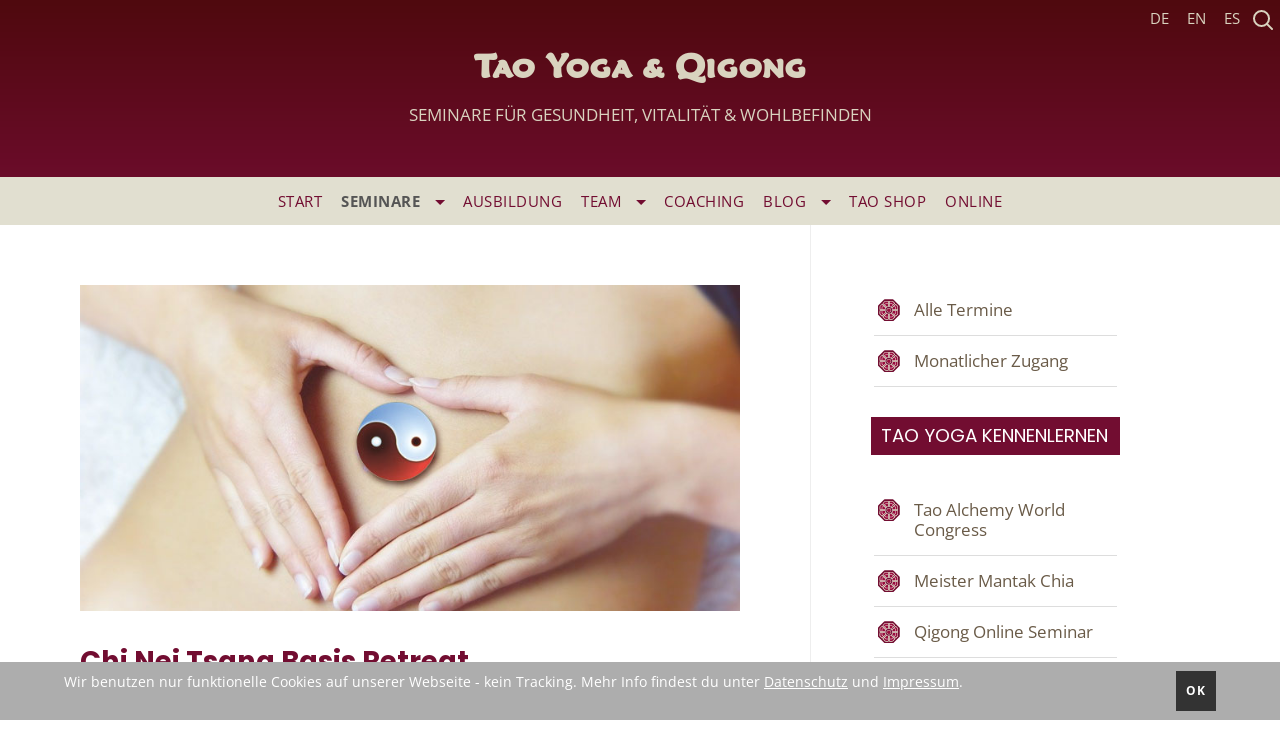

--- FILE ---
content_type: text/html; charset=utf-8
request_url: https://www.tao-yoga.com/seminare/tao-yoga-qigong/chi-nei-tsang-basis-retreat
body_size: 13448
content:
<!DOCTYPE html>
<html xmlns="http://www.w3.org/1999/xhtml" xml:lang="de-de" lang="de-de" dir="ltr">
<head>
<meta name="viewport" content="width=device-width, initial-scale=1.0">

<meta charset="utf-8">
	<meta name="description" content="Qigong, TAO Yoga, YinTAO für Frauen: Seminare, Kurse und Retreats.public $MetaDesc = ">
	<meta name="generator" content="Joomla! - Open Source Content Management">
	<title>Tao Yoga &amp; QiGong Bonn  – Chi Nei Tsang Basis Retreat</title>
	<link href="https://www.tao-yoga.com/sucheindex.opensearch" rel="search" title="OpenSearch Tao Yoga & QiGong Bonn " type="application/opensearchdescription+xml">
	<link href="/templates/yintao/favicon.ico" rel="icon" type="image/vnd.microsoft.icon">
<link href="/media/com_eventbooking/assets/css/style.min.css?5.4.0" rel="stylesheet">
	<link href="/media/com_eventbooking/assets/css/themes/default.css?5.4.0" rel="stylesheet">
	<link href="/media/com_eventbooking/assets/css/custom.css?1767806613" rel="stylesheet">
	<link href="/media/plg_captcha_altcha/css/altcha.css?709338" rel="stylesheet">
	<link href="/media/com_eventbooking/assets/js/tingle/tingle.min.css?709338" rel="stylesheet">
	<link href="/media/com_eventbooking/assets/js/validate/css/validationEngine.jquery.min.css?709338" rel="stylesheet">
	<link href="/plugins/system/cookiehint/css/style.css?709338" rel="stylesheet">
	<style>#redim-cookiehint-bottom {position: fixed; z-index: 99999; left: 0px; right: 0px; bottom: 0px; top: auto !important;}</style>
<script type="application/json" class="joomla-script-options new">{"euVatNumberField":"","ebSiteUrl":"\/","isCountryBaseTax":false,"isEUTaxRuleEnabled":false,"taxStateCountries":[],"joomla.jtext":{"EB_INVALID_VATNUMBER":"Ung\u00fcltige Umsatzsteuer-Identifikationsnummer","EB_VALIDATION_FIELD_REQUIRED":"* Dieses Feld ist erforderlich","EB_VALIDATION_CHECKBOX_REQUIRED":"* Dieses K\u00e4stchen ist erforderlich","EB_VALIDATION_BOTH_DATE_RANGE_FIELD_REQUIRED":"* Beide Felder f\u00fcr den Datumsbereich sind erforderlich.","EB_VALIDATION_FIELD_MUST_EQUAL_TEST":"* Feld muss Test entsprechen","EB_VALIDATION_INVALID":"* Ung\u00fcltig","EB_VALIDATION_DATE_TIME_RANGE":"Datum Zeitspanne","EB_VALIDATION_MINIMUM":"* Minimum","EB_CHARACTERS_REQUIRED":"erforderliche Zeichen","EB_VALIDATION_MAXIMUM":"* Maximum","EB_VALIDATION_CHACTERS_ALLOWED":"Erlaubte Zeichen","EB_VALIDATION_GROUP_REQUIRED":"* Sie m\u00fcssen eines der folgenden Felder ausf\u00fcllen","EB_VALIDATION_MIN":"* Mindestwert ist","EB_VALIDATION_MAX":"* H\u00f6chstwert ist","EB_VALIDATION_DATE_PRIOR_TO":"* Datum vor","EB_VALIDATION_DATE_PAST":"* Vergangenes Datum","EB_VALIDATION_OPTION_ALLOW":"Erlaubte Optionen","EB_VALIDATION_PLEASE_SELECT":"* Bitte w\u00e4hlen Sie","EB_VALIDATION_PLEASE_SELECT_AN_OPTION":"* Bitte w\u00e4hlen Sie eine Option","EB_VALIDATION_OPTIONS":"Optionen","EB_VALIDATION_FIELDS_DO_NOT_MATCH":"* Felder stimmen nicht \u00fcberein","EB_VALIDATION_INVALID_CREDIT_CARD_NUMBER":"* Ung\u00fcltige Kreditkartennummer","EB_VALIDATION_INVALID_PHONE_NUMBER":"* Ung\u00fcltige Telefonnummer","EB_VALIDATION_INVALID_EMAIL_ADDRESS":"* Ung\u00fcltige E-Mail Adresse","EB_VALIDATION_NOT_A_VALID_INTEGER":"* Keine g\u00fcltige ganze Zahl","EB_VALIDATION_INVALID_FLOATING_DECIMAL_NUMBER":"* Ung\u00fcltige Dezimalzahl","EB_VALIDATION_INVALID_DATE":"* Ung\u00fcltiges Datum, muss im Format JJJJ-MM-TT sein","EB_VALIDATION_INVALID_IP_ADDRESS":"* Ung\u00fcltige IP-Adresse","EB_VALIDATION_INVALID_URL":"* Ung\u00fcltige URL","EB_VALIDATION_NUMBER_ONLY":"* Nur Zahlen","EB_VALIDATION_LETTERS_ONLY":"* Nur Buchstaben","EB_VALIDATION_NO_SPECIAL_CHACTERS_ALLOWED":"* Keine Sonderzeichen erlaubt","EB_VALIDATION_INVALID_USERNAME":"Dieser Benutzername wurde bereits von einer anderen Person verwendet. Bitte w\u00e4hlen Sie einen anderen Benutzernamen.","EB_VALIDATION_INVALID_EMAIL":"EB_VALIDATION_INVALID_EMAIL","EB_VALIDATION_EXPECTED_FORMAT":"Erwartetes Format:","MDL_MODALTXT_CLOSE":"schlie\u00dfen","MDL_MODALTXT_PREVIOUS":"zur\u00fcck","MDL_MODALTXT_NEXT":"weiter","MOD_FINDER_SEARCH_VALUE":"Suche &hellip;"},"currencyCode":"EUR","all_payment_method_fields":[],"calculateIndividualRegistrationFeeUrl":"\/index.php?option=com_eventbooking&task=register.calculate_individual_registration_fee&lang=de","humanFormat":"YYYY-MM-DD","rootUri":"","eventId":0,"hidePaymentInformation":false,"hasTicketTypes":false,"selectedState":"","showVatNumberField":true,"system.paths":{"root":"","rootFull":"https:\/\/www.tao-yoga.com\/","base":"","baseFull":"https:\/\/www.tao-yoga.com\/"},"csrf.token":"f65e937ebbab9f8976569260acd3c3eb"}</script>
	<script src="/media/system/js/core.min.js?a3d8f8"></script>
	<script src="/media/vendor/jquery/js/jquery.min.js?3.7.1"></script>
	<script src="/media/vendor/jquery/js/jquery-noconflict.min.js?3.7.1"></script>
	<script src="/media/com_eventbooking/assets/js/eventbookingjq.min.js?709338"></script>
	<script src="/media/com_eventbooking/assets/js/paymentmethods.min.js?5.4.0"></script>
	<script src="/media/plg_captcha_altcha/js/altcha.min.js?709338" defer type="module"></script>
	<script src="/media/com_eventbooking/assets/js/tingle/tingle.min.js?709338"></script>
	<script src="/media/com_eventbooking/assets/js/validate/js/jquery.validationEngine-lang.min.js?709338"></script>
	<script src="/media/com_eventbooking/assets/js/validate/js/j4.jquery.validationEngine.min.js?709338"></script>
	<script src="/media/com_eventbooking/js/site-register-default.min.js?5.4.0"></script>
	<script src="/media/vendor/bootstrap/js/dropdown.min.js?5.3.8" type="module"></script>
	<script src="/media/vendor/bootstrap/js/collapse.min.js?5.3.8" type="module"></script>
	<script src="/media/vendor/bootstrap/js/modal.min.js?5.3.8" type="module"></script>
	<script>var siteUrl = "https://www.tao-yoga.com/";</script>
	<script>var stripeCard = null;</script>
	<script>var langLinkForAjax="&lang=de";</script>
	<script>
				var yearPartIndex = 0;
				var monthPartIndex = 1;
				var dayPartIndex = 2;
				var customDateFormat = 'Y-m-d';
				var pattern = new RegExp(/^(\d{4})[\-](0?[1-9]|1[012])[\-](0?[1-9]|[12][0-9]|3[01])$/);
			</script>
	<script> methods = new PaymentMethods();
 method = new PaymentMethod('os_offline',0,0,0,0);
 methods.Add(method);
</script>
	<script>var eb_current_page = "default";</script>
	<script type="application/ld+json">{"@context":"https://schema.org","@graph":[{"@type":"Organization","@id":"https://www.tao-yoga.com/#/schema/Organization/base","name":"Tao Yoga & QiGong Bonn ","url":"https://www.tao-yoga.com/"},{"@type":"WebSite","@id":"https://www.tao-yoga.com/#/schema/WebSite/base","url":"https://www.tao-yoga.com/","name":"Tao Yoga & QiGong Bonn ","publisher":{"@id":"https://www.tao-yoga.com/#/schema/Organization/base"},"potentialAction":{"@type":"SearchAction","target":"https://www.tao-yoga.com/sucheindex.html?q={search_term_string}","query-input":"required name=search_term_string"}},{"@type":"WebPage","@id":"https://www.tao-yoga.com/#/schema/WebPage/base","url":"https://www.tao-yoga.com/seminare/tao-yoga-qigong/chi-nei-tsang-basis-retreat","name":"Tao Yoga & QiGong Bonn  – Chi Nei Tsang Basis Retreat","description":"Qigong, TAO Yoga, YinTAO für Frauen: Seminare, Kurse und Retreats.public $MetaDesc = ","isPartOf":{"@id":"https://www.tao-yoga.com/#/schema/WebSite/base"},"about":{"@id":"https://www.tao-yoga.com/#/schema/Organization/base"},"inLanguage":"de-DE"},{"@type":"Article","@id":"https://www.tao-yoga.com/#/schema/com_content/article/29","name":"Chi Nei Tsang Basis Retreat","headline":"Chi Nei Tsang Basis Retreat","inLanguage":"de-DE","thumbnailUrl":"images/Grafiken/chi-nei-tsang.png","image":"images/headers/Chi-Nei-Tsang-Retreat.jpg","isPartOf":{"@id":"https://www.tao-yoga.com/#/schema/WebPage/base"}}]}</script>


<link rel="stylesheet" href="/templates/yintao/css/template.css" type="text/css"   media="all" title="Bildschirmdarstellung" />
<link rel="stylesheet" href="/templates/yintao/css/print_neu.css" type="text/css"  media="Print" />





		<script>
		function viewport() {
			var e = window, a = 'inner';
			if (!('innerWidth' in window )) {
				a = 'client';
				e = document.documentElement || document.body;
			}
			return { width : e[ a+'Width' ] , height : e[ a+'Height' ] };
		}
		controller=0;
		window.addEventListener("resize", function(){
			if(viewport().width >= 900)
			{
				document.querySelector('#nav').style.marginLeft='0px';
				

				controller=0;
			}
			else
			{
				if(controller==0)
				{
					document.querySelector('#nav').style.marginLeft='-900px';

				}
				else
				{
					document.querySelector('#nav').style.marginLeft='0px';
				}
				
			}
		});

		var showMenu = function() {
			document.querySelector('#nav').style.marginLeft='0px';
			controller=1;
		};





		document.addEventListener('DOMContentLoaded', function() {

			document.querySelector('.menu-button').addEventListener('click', function (e) {

				e.preventDefault();
				showMenu();
			});
			document.querySelector('.menu-button2').addEventListener('click', function (e) {
				document.querySelector('#nav').style.marginLeft='-900px';
				controller=0;
			});

		});


		var show = function (elem) {
			elem.style.display = 'block';
		};

		var hide = function (elem) {
			elem.style.display = 'none';
		};

		
	


		function addTablesawClassToTables() {
			// Get all table elements on the page
			const tables = document.getElementsByTagName("table");

			// Loop through all table elements and add the "tablesaw" class to each one
			for (let i = 0; i < tables.length; i++) {
				tables[i].classList.add("tablesaw");
				tables[i].classList.add("tablesaw-stack");
			}
		}


		document.addEventListener('DOMContentLoaded', function(){
			addTablesawClassToTables();
		});
	

			</script>

  <style>

    h3.h3kleiner
    {font-size: 18px; color:rgb(114, 13, 49)}

    </style>


</head>
<body>
<div id="all">

	       <header id="header">	<a class="menu-button" href="#nav"><svg height="32px" id="Layer_1" style="enable-background:new 0 0 32 32;" version="1.1" viewBox="0 0 32 32" width="32px" xml:space="preserve" xmlns="http://www.w3.org/2000/svg" xmlns:xlink="http://www.w3.org/1999/xlink"><path fill="#d9d3bf" d="M4,10h24c1.104,0,2-0.896,2-2s-0.896-2-2-2H4C2.896,6,2,6.896,2,8S2.896,10,4,10z M28,14H4c-1.104,0-2,0.896-2,2  s0.896,2,2,2h24c1.104,0,2-0.896,2-2S29.104,14,28,14z M28,22H4c-1.104,0-2,0.896-2,2s0.896,2,2,2h24c1.104,0,2-0.896,2-2  S29.104,22,28,22z"/></svg>
<span class="element-invisible">Navigation &ouml;ffnen</span></a>

				   <h1 class=" logo">


			   <a href="/index.php">


		Tao Yoga & Qigong<br><span>Seminare für Gesundheit, Vitalität & Wohlbefinden</span></a>

				   </h1>
				   <ul class="skiplinks">


					   						   <li><a href="/index.php" class="startseite" title="[ALT + 0]"
								  accesskey="0"><span>Startseite</span> </a></li>
					   
					   <li><a href="#topnav" class="u2" accesskey="1"
							  title="[ALT + 1]">Direkt zur Hauptnavigation</a></li>

					   <li><a href="#contentarea" class="u2" accesskey="2"
							  title="[ALT + 2]">Zum Inhalt wechseln</a></li>


						   <li><a href="#footer" class="u2" accesskey="6"
								  title="[ALT + 6]">Direkt zu den zusätzlichen Informationen</a></li>


				   </ul>



					<nav id="topnav">
						<h2 id="themen"  class="unsichtbar">Suche, Spachauswahl & Themennavigation</h2>

					    <div class="mod-languages">
    <p class="visually-hidden unsichtbar" id="language_picker_des_94">Sprache auswählen</p>


    <ul aria-labelledby="language_picker_des_94" class="mod-languages__list lang-inline">

                                            <li class="lang-active">
                <a aria-current="true"  href="https://www.tao-yoga.com/seminare/tao-yoga-qigong/chi-nei-tsang-basis-retreat">
                                            DE                                    </a>
            </li>
                                        <li>
                <a  href="/en/">
                                            EN                                    </a>
            </li>
                                        <li>
                <a  href="/es/">
                                            ES                                    </a>
            </li>
                </ul>

</div>



<div class="search closebydefault" >

<button class="opensearch" data-bs-toggle="collapse"  data-bs-target="#searchmodule"> <svg width="24px" height="24px" viewBox="0 0 24 24" fill="none" xmlns="http://www.w3.org/2000/svg">
<path d="M15.7955 15.8111L21 21M18 10.5C18 14.6421 14.6421 18 10.5 18C6.35786 18 3 14.6421 3 10.5C3 6.35786 6.35786 3 10.5 3C14.6421 3 18 6.35786 18 10.5Z" stroke="#d9d3bf" stroke-width="2" stroke-linecap="round" stroke-linejoin="round"/>
</svg><span class="element-invisible">Suche öffnen</span></button>

<div class="searchmodule" role="search" id="searchmodule">
	<form class="mod-finder js-finder-searchform form-search form-inline " action="/sucheindex.html" method="get">
		
				<label for="mod-finder-searchword259" class="visually-hidden unsichtbar finder">Suchen</label><input type="text" name="q" id="mod-search-searchword" class="js-finder-search-query form-control inputbox search-query" value="" placeholder="Suche &hellip;"><button class="searchbutton" type="submit"><svg width="36px" height="36px" viewBox="0 0 24 24" fill="none" xmlns="http://www.w3.org/2000/svg">
<path d="M15.7955 15.8111L21 21M18 10.5C18 14.6421 14.6421 18 10.5 18C6.35786 18 3 14.6421 3 10.5C3 6.35786 6.35786 3 10.5 3C14.6421 3 18 6.35786 18 10.5Z" stroke="#720d31" stroke-width="2" stroke-linecap="round" stroke-linejoin="round"/>
</svg><span class="unsichtbar"> Suchen</span> </button>							</form>
<button  class="closesearch" data-bs-toggle="collapse" data-bs-target="#searchmodule"> <span class="element-invisible">Suche schließen</span></button>

</div></div>


					</nav>
			
								

					    	<nav class="navbar" id="nav" aria-labelledby="themen">


							
<ul class="menu nav horizontal  dropdown">
	<li class="item-122">



	<a      href="/" >Start</a></li><li class="item-102 active deeper dropdown parent">				<a class="dropdown-toggle" aria-haspopup="true"  data-bs-toggle="dropdown"  href="#" data-bs-target="dmenu1">
									Seminare										<span class="caret"></span>
					
					
				</a>
                <div class="dropdown-menu" id="dmenu1" aria-expanded="false" aria-hidden="true" role="navigation"><ul ><li class="item-114 active parent">



	<a      href="/seminare/tao-yoga-qigong.html" >TAO Yoga &amp; QIGONG</a></li><li class="item-110 parent">



	<a      href="/seminare/yintao-fuer-frauen.html" >YinTAO für Frauen</a></li><li class="item-128 parent">



	<a      href="/seminare/i-ging-dao.html" >I Ging Dao</a></li><li class="item-2370">



	<a      href="/seminare/termine-qiqong.html" >Terminübersicht</a></li><li class="item-2516">



	<a      href="/seminare/videoseminare.html" >Videoseminare</a></ul></div></li><li class="item-139">



	<a      href="/ausbildung.html" >Ausbildung</a></li><li class="item-111 deeper dropdown parent">				<a class="dropdown-toggle" aria-haspopup="true"  data-bs-toggle="dropdown"  href="#" data-bs-target="dmenu2">
									Team										<span class="caret"></span>
					
					
				</a>
                <div class="dropdown-menu" id="dmenu2" aria-expanded="false" aria-hidden="true" role="navigation"><ul ><li class="item-191">



	<a      href="/team/dozenten.html" >Dozenten</a></li><li class="item-193">



	<a      href="/team/assocciate-instructor.html" >Universal TAO  Instructor</a></li><li class="item-192">



	<a      href="/team/yintao-lehrerinnen.html" >YinTao Lehrerinnen</a></ul></div></li><li class="item-194">



	<a      href="/coaching.html" >Coaching</a></li><li class="item-112 deeper dropdown parent">				<a class="dropdown-toggle" aria-haspopup="true"  data-bs-toggle="dropdown"  href="#" data-bs-target="dmenu3">
									Blog										<span class="caret"></span>
					
					
				</a>
                <div class="dropdown-menu" id="dmenu3" aria-expanded="false" aria-hidden="true" role="navigation"><ul ><li class="item-2133 parent">



	<a      href="/lesestoff/aktuelles.html" >Aktuelles</a></li><li class="item-2132 parent"><a href="/lesestoff.html" >Wissenswertes</a></li><li class="item-2140"><a href="/seminare/termine-qiqong.html" >Termine</a></li><li class="item-147 parent">



	<a      href="/lesestoff/links.html" >Links</a></li><li class="item-2159">



	<a      href="/lesestoff/tao-yoga-broschuere.html" >Tao Yoga Broschüre</a></ul></div></li><li class="item-129"><a href="https://shop.tao-yoga.com" target="_blank" rel="noopener noreferrer">TAO SHOP</a></li><li class="item-2228"><a href="/online-seminare.html" >ONLINE</a></li></ul>

							<a class="menu-button2" href="#nav" onclick="return false"><span class="unsichtbar">Navigation schliessen</span></a>
						</nav>
			
				    
			 </header> <!-- /header -->
	
		<div id="contentarea">
						

			
			<div class="container">
				<div class="row">
					<main class="main col-8">
																										
								<div class="item-page" itemscope itemtype="https://schema.org/Article">
	<meta itemprop="inLanguage" content="de-De" />

	

			
		<div class="img-fulltext-left">
			<img
							 src="/images/headers/Chi-Nei-Tsang-Retreat.jpg" alt=""/>

			<p class="caption"><p>		</div>
	


	
		
		
							<h2>
					Chi Nei Tsang Basis Retreat				</h2>
					                 	
 
        
	
		 
		
	


		
					
		
			<p><strong>TAO Yoga des Heilens - Chi Nei Tsang: Taoistische Bauch- und Organmassage</strong></p>
<p>Chi Nei Tsang heisst wörtlich übersetzt "mit der Energie der inneren Organe arbeiten" oder "Energie-Transformation der inneren Organe". Es ist eine Methode zur Selbstheilung, die mit sanften und präzisen Massagetechniken besonders im Bauchraum arbeitet. Dabei werden Organe und Körper in ihrer Funktion unterstützt.&nbsp;</p>
 
<p>Im Chi Nei Tsang gehen wir zum Ursprung unserer Gesundheitsprobleme, was natürlich die Verbindung von Körper, Geist und Emotionen (psychosomatisch) einschliesst.</p>
<p>Das Chi Nei Tsang Basis-Retreat (4 Tage) ist offen für Anfänger wie auch Fortgeschrittene. Es besteht die Möglichkeit, mit diesem Seminar die Ausbildung zum CNT-Practioner zu beginnen oder abzuschließen, wenn die erforderlichen Voraussetzungen erfüllt werden.&nbsp;</p>
<p><a href="/ausbildung/uebersicht/chi-nei-tsang-universal-tao.html">(Ausbildungsbedingungen CNT-Practioner)</a></p>
<p>Diese Methode integriert unsere körperlichen, geistigen, emotionalen und spirituellen Anteile und hilft, unverarbeitete emotionale Ladungen zu lösen.</p>
<p>Zusammen mit der &nbsp;Chi Nei Tsang Massage lernen wir Meditationen und innere Übungen (QiGong), um unseren Geist (Shen) zu erheben und die innere Vitalität (Qi) zu steigern. Damit schützen wir uns vor negativen energetischen Einflüssen.&nbsp;</p>
<h4>Chi Nei Tsang ist angewandtes Qigong</h4>
<p>Chi Nei Tsang ist nicht nur eine Massage, sondern Teil eines ganzheitlichen Selbstheilungssystem, das persönlichen Einsatz fordert und dich trainiert deine eigenen, inneren Heilungsmechanismen anzuregen. Dazu gibt es vielseitige Anregungen und Übungen. Dieses Seminar richtet sich nicht nur an professionelle Körpertherapeuten, sondern auch an Einsteiger oder völlige Anfänger auf diesem Gebiet.</p>
<h4>Keine Vorkenntnisse notwendig</h4>
<p>Für die Teilnahme an diesem Seminar sind die <a href="/seminare/tao-yoga-qigong/tao-yoga-basiskurs.html?view=article&amp;id=79:tao-yoga-qigong-basiskurs-wochenende&amp;catid=153">Basiskentnisse des TAO Yoga</a> (Universal Healing Tao) nicht unbedingt erforderlich, machen aber sicherlich viele Übungsschritte einfacher und sind besonders dann sehr wichtig, wenn die Ausbildung zum CNT-Practioner angestrebt wird.&nbsp;</p>
<p>Nutze die Gelegenheit, intensiv in die wunderbaren Techniken des Chi Nei Tsang einzutauchen und mit einem weichen, warmen Bauch wieder nach Hause zu gehen.</p>
<p>Die Taoistische Heilkunst lehrt uns, in Balance zu leben, um Ungleichgewicht zu vermeiden oder möglichst frühzeitig zu erkennen. Durch die Vermehrung von positivem Qi und einem verbesserten Energiefluss wird die natürliche Regulation im Körper angeregt und wieder hergestellt.<br /><br /></p>
<h4><strong>Inhalte in diesem neu überarbeiteten Präsenz-Seminar <br /></strong></h4>
<ul>
<li>
<p>Das chinesische Jahr der Schlange bringt viel Heilkraft und Transformation mit sich. Wir können lernen, alte begrenzende Häute abzustreifen und eine neue, gesunde Form zu entwickeln und wachsen zu lassen.</p>
</li>
<li>Die Buddha-Palm:&nbsp; Eine Qigong-Form, um Qi führen zu lernen und zur Öffnung besonderer Energiepunkte und Meridiane im Körper.<br /><br /></li>
<li>Cosmic-Qigong: Energie führen und aussenden lernen. Selbstschutz in der Behandlung.<br /><br /></li>
<li>Chi Nei Tsang Bauchmassage: Energie in die Berührung kanalisieren und tiefenentspannt empfangen können.<br /><br /></li>
<li>Energieströme und Körpersignale "lesen" lernen, um dann gezielt Energie-Übungen einzusetzen. Eine Kunst, die jeder Qigong-Lehrer und jede Qigong-Lehrerin verinnerlichen sollte. Wenn du an unserem oder einem anderen Qigong-Ausbildungsprogramm teilnimmst, ist dieses Seminar ein wichtiger Baustein.<br /><br /></li>
<li>Das Innere Lächeln und die Heilenden Laute dienen als Grundlage zur Stressbewältigung und Erlösung stagnierter Energie in Körper und Seele.</li>
</ul>
<p>Wir würden uns freuen, dich an diesem besonderen Seminar dabei zu haben, um dich in die vielseitigen TAO-Übungen zu Regeneration und Selbstheilung einzuweihen oder weiterzuführen.<br /><br />Die Jugendakademie Walberberg in der Nähe von Köln-Bonn bietet uns ein gutes Umfeld mit schöner Natur und viel Platz für unser Heilfeld.</p>
<p><a href="/lesestoff/aktuelles/chi-nei-tsang">Link zu unserem Blogbereich, wo du noch mehr über Chi Nei Tsang lesen kannst...</a>&nbsp;</p>
<div class="box">
<h3>Seminar Programm</h3>
<h4>Chi Nei Tsang Basis-Retreat</h4>
<p><strong>nächster Termin voraussichtlich 2027</strong></p>
<br /><strong>Mitbringen</strong> <br />Wenn vorhanden eine Massagebank, sonst eine andere Unterlage, sowie eine Decke und ein kleines Kopfkissen. Wenn du mit öffentlichen Verkehrsmitteln anreist gibt es auch einige Bänke + Decken vor Ort. Lockere Kleidung und Hausschuhe für den Gruppenraum.&nbsp;<br /><strong><br />Kosten<br /></strong>520 €&nbsp; | 460 € * Frühbucher / Wiederholer |&nbsp; 250 € TAO Team <br /><br />* Bitte melde dich, wenn du Unterstützung brauchst. <br />Förderung von 30% durch die Stiftung Universal TAO Germany für Bürgergeld oder Wohngeldberechtigte. Mehr Infos auf Anfrage.<br />
<p>Wir empfehlen dir unbedingt eine<a href="https://www.hansemerkur.de/event-versicherungen/seminarversicherung?_gl=1*1fsxog8*_up*MQ..*_ga*OTQyOTgyMDQwLjE3Mzk3Mjk0NDQ.*_ga_XLPD6FD3F9*MTczOTcyOTQ0My4xLjAuMTczOTcyOTQ1Ni4wLjAuMA.."> <strong>Rü</strong><strong>cktrittsversicherung</strong></a> abzuschliessen, denn dann bist du und wir abgesichert, wenn du kurzfristig absagen musst.</p>
<p>Als <strong>BONUS </strong>zu dieser Anmeldung kannst du kostenfrei an unserem <a href="/seminare/tao-yoga-qigong/tao-zum-anfassen-chi-nei-tsang.html">Videoabend: TAO zum Anfassen</a> teilnehmen!</p>
</div>
<p><div class="clearfix"></div><div id="eb-individual-registration-page" class="eb-container eb-container-j4 eb-individual-registration-form-74">
			<h2 class="eb-page-heading">Anmeldung</h2>
			<div class="eb-message"><h3>Chi Nei Tsang - Retreat</h3>
<p>Wir freuen uns, dass du dabei bist!</p></div>
		<form method="post" name="adminForm" id="adminForm" action="/component/eventbooking/?task=register.process_individual_registration" autocomplete="off" class="form form-horizontal row" enctype="multipart/form-data">
	<div class="row form-group form-row" id="field_first_name" >
	<div class="col-md-3 form-control-label">
		<label id="first_name-lbl" for="first_name" >
	Vorname		<span class="star">&#160;*</span>
	</label>	</div>
	<div class="col-md-9 eb-form-control">
		<input type="text"
	   name="first_name" id="first_name"
	   value="" class="input-large validate[required] form-control" />
	</div>
</div>

<div class="row form-group form-row" id="field_last_name" >
	<div class="col-md-3 form-control-label">
		<label id="last_name-lbl" for="last_name" >
	Nachname		<span class="star">&#160;*</span>
	</label>	</div>
	<div class="col-md-9 eb-form-control">
		<input type="text"
	   name="last_name" id="last_name"
	   value="" class="input-large validate[required] form-control" />
	</div>
</div>

<div class="row form-group form-row" id="field_organization" >
	<div class="col-md-3 form-control-label">
		<label id="organization-lbl" for="organization" >
	Geburtsdatum		<span class="star">&#160;*</span>
	</label>	</div>
	<div class="col-md-9 eb-form-control">
		<input type="text"
	   name="organization" id="organization"
	   value="" class="input-large validate[required] form-control" />
	</div>
</div>

<div class="row form-group form-row" id="field_address" >
	<div class="col-md-3 form-control-label">
		<label id="address-lbl" for="address" >
	Strasse + Nr.		<span class="star">&#160;*</span>
	</label>	</div>
	<div class="col-md-9 eb-form-control">
		<input type="text"
	   name="address" id="address"
	   value="" class="input-large validate[required] form-control" />
	</div>
</div>

<div class="row form-group form-row" id="field_zip" >
	<div class="col-md-3 form-control-label">
		<label id="zip-lbl" for="zip" >
	PLZ		<span class="star">&#160;*</span>
	</label>	</div>
	<div class="col-md-9 eb-form-control">
		<input type="text"
	   name="zip" id="zip"
	   value="" class="input-large validate[required] form-control" />
	</div>
</div>

<div class="row form-group form-row" id="field_city" >
	<div class="col-md-3 form-control-label">
		<label id="city-lbl" for="city" >
	Ort		<span class="star">&#160;*</span>
	</label>	</div>
	<div class="col-md-9 eb-form-control">
		<input type="text"
	   name="city" id="city"
	   value="" class="input-large validate[required] form-control" />
	</div>
</div>

<div class="row form-group form-row" id="field_phone" >
	<div class="col-md-3 form-control-label">
		<label id="phone-lbl" for="phone" >
	Telefon		<span class="star">&#160;*</span>
	</label>	</div>
	<div class="col-md-9 eb-form-control">
		<input type="text"
	   name="phone" id="phone"
	   value="" class="input-large validate[required] form-control" />
	</div>
</div>

<div class="row form-group form-row" id="field_email" >
	<div class="col-md-3 form-control-label">
		<label id="email-lbl" for="email" >
	Email		<span class="star">&#160;*</span>
	</label>	</div>
	<div class="col-md-9 eb-form-control">
		<input type="text"
	   name="email" id="email"
	   value="" class="input-large validate[required,custom[email],ajax[ajaxEmailCall]] form-control" />
	</div>
</div>

<div class="row form-group form-row" id="field_comment" >
	<div class="col-md-3 form-control-label">
		<label id="comment-lbl" for="comment" >
	Gesundheits-Infos:</label>	</div>
	<div class="col-md-9 eb-form-control">
		<textarea name="comment"
		  id="comment" class="input-large form-control" rows="7"></textarea>
	</div>
</div>

<div class="row form-group form-row payment-calculation" id="field_ChiNeiTsangRetreat" >
	<div class="col-md-3 form-control-label">
		<label id="ChiNeiTsangRetreat-lbl" for="ChiNeiTsangRetreat" >
	Auswahl Kursgebühr		<span class="star">&#160;*</span>
	</label>	</div>
	<div class="col-md-9 eb-form-control">
		<select id="ChiNeiTsangRetreat" name="ChiNeiTsangRetreat" class="validate[required] form-select" onchange="calculateIndividualRegistrationFee();">
	<option value="" selected="selected">- Auswahl -</option>
	<option value="480 €">480 &euro;</option>
	<option value="230 €  TAO Yoga Team">230 &euro;  TAO Yoga Team</option>
	<option value="" selected="selected"></option>
</select>
	</div>
</div>

<div class="row form-group form-row col-md-12" id="field_Teilnahmebedingungen" >
	<div class="col-md-3 form-control-label">
		<label id="Teilnahmebedingungen-lbl" for="Teilnahmebedingungen" >
	Teilnahmebedingungen-Präsenz		<span class="star">&#160;*</span>
	</label>	</div>
	<div class="col-md-9 eb-form-control">
		<fieldset id="Teilnahmebedingungen" class="eb-checkboxes-container clearfix">
	<div class="row clearfix">
					<div class="col-md-12">
				<label class="checkbox" for="Teilnahmebedingungen1">
					<input type="checkbox" id="Teilnahmebedingungen1"
						   name="Teilnahmebedingungen[]"
						   value="&lt;strong&gt;Teilnahmebedingungen: &lt;/strong&gt;Du bist mit Absendung dieses Formulars kostenpflichtig für die gewählte Veranstaltung angemeldet. Dein Platz ist aber erst reserviert, wenn die  Seminargebühr eingegangen ist und du keine Absage erhalten hast.&lt;br&gt;&lt;br&gt;&lt;strong&gt;Präsenz-Seminar:&lt;/strong&gt; Eventuelle Unterbringungskosten bzw. die Tagungspauschale werden zu Beginn des Seminares fällig. Die Stornogebühr beträgt bei Rücktritt bis 4 Wochen vor dem Seminartermin 30 €uro. Danach wird die gesamte Gebühr plus Unterbringungskosten fällig.  Wir empfehlen dehalb eine Rücktrittsversicherung. Wird das Seminar von uns abgesagt werden alle geleisteten Zahlungen zurück erstattet.&lt;br&gt;"
						    class="col-12 validate[required] form-check-input"					/><strong>Teilnahmebedingungen: </strong>Du bist mit Absendung dieses Formulars kostenpflichtig für die gewählte Veranstaltung angemeldet. Dein Platz ist aber erst reserviert, wenn die  Seminargebühr eingegangen ist und du keine Absage erhalten hast.<br><br><strong>Präsenz-Seminar:</strong> Eventuelle Unterbringungskosten bzw. die Tagungspauschale werden zu Beginn des Seminares fällig. Die Stornogebühr beträgt bei Rücktritt bis 4 Wochen vor dem Seminartermin 30 €uro. Danach wird die gesamte Gebühr plus Unterbringungskosten fällig.  Wir empfehlen dehalb eine Rücktrittsversicherung. Wird das Seminar von uns abgesagt werden alle geleisteten Zahlungen zurück erstattet.<br>				</label>
			</div>
			</div>
</fieldset>
	</div>
</div>

			<h3 class="eb-heading">Zahlungsinformation</h3>
		<div id="eb-amount-container" class="row form-group form-row">
	<div class="col-md-3 form-control-label">
		Betrag	</div>
	<div class="col-md-9 eb-form-control">
		<div class="eb-addon-container input-group">
<input id="total_amount" type="text" readonly="readonly" class="input-small form-control" value="480.00" />
<span class="input-group-text">  Euro</span>
</div>	</div>
</div>
	<div class="row form-group form-row payment_information" id="payment_method_container">
	
			Zahlungsmethode: 
	

		
			Banküberweisung		
	</div>
<div class="row form-group form-row payment_information" id="tr_card_number" style = "display:none">
	<div class="col-md-3 form-control-label">
		Kreditkartennummer<span class="required">*</span>
	</div>

	<div class="col-md-9 eb-form-control">
		<input type="text" id="x_card_num" name="x_card_num"
			   class="input-large form-control validate[required,creditCard]"
			   value="" onchange="removeSpace(this);"/>
	</div>
</div>
<div class="row form-group form-row payment_information" id="tr_exp_date" style = "display:none">
	<div class="col-md-3 form-control-label">
		Ablaufdatum<span class="required">*</span>
	</div>
	<div class="col-md-9 eb-form-control">
		<select id="exp_month" name="exp_month" class="input-medium form-select">
	<option value="1" selected="selected">01</option>
	<option value="2">02</option>
	<option value="3">03</option>
	<option value="4">04</option>
	<option value="5">05</option>
	<option value="6">06</option>
	<option value="7">07</option>
	<option value="8">08</option>
	<option value="9">09</option>
	<option value="10">10</option>
	<option value="11">11</option>
	<option value="12">12</option>
</select>
  /  <select id="exp_year" name="exp_year" class="input-medium form-select">
	<option value="2026" selected="selected">2026</option>
	<option value="2027">2027</option>
	<option value="2028">2028</option>
	<option value="2029">2029</option>
	<option value="2030">2030</option>
	<option value="2031">2031</option>
	<option value="2032">2032</option>
	<option value="2033">2033</option>
	<option value="2034">2034</option>
	<option value="2035">2035</option>
	<option value="2036">2036</option>
</select>
	</div>
</div>
<div class="row form-group form-row payment_information" id="tr_cvv_code" style = "display:none">
	<div class="col-md-3 form-control-label">
		Prüfcode (CVC)<span class="required">*</span>
	</div>

	<div class="col-md-9 eb-form-control">
		<input type="text" id="x_card_code" name="x_card_code"
			   class="input-large form-control validate[required,custom[number]]"
			   value=""/>
	</div>
</div>
<div class="row form-group form-row payment_information" id="tr_card_holder_name"  style = "display:none;" >
	<div class="col-md-3 form-control-label">
		Name des Karteninhabers<span class="required">*</span>
	</div>

	<div class="col-md-9 eb-form-control">
		<input type="text" id="card_holder_name" name="card_holder_name"
			   class="input-large form-control validate[required]"
			   value=""/>
	</div>
</div>
	<div class="row form-group form-row gdpr">
		
			<input type="checkbox" name="agree_privacy_policy" value="1" class="validate[required]" data-errormessage="Die Zustimmung zu den Datenschutzbestimmungen der Website ist erforderlich." />
							<a href="/datenschutz.html?tmpl=component" class="eb-colorbox-privacy-policy eb-colorbox-term">Datenschutzbestimmungen</a>
				
	
							<div class="eb-privacy-policy-message alert alert-info">Indem Sie sich für diese Veranstaltung anmelden und der Datenschutzrichtlinie zustimmen, erklären Sie sich damit einverstanden, dass diese Website Ihre Daten speichert.</div>
					
	</div>
			<div class="row form-group form-row">
			<div class="col-md-3 form-control-label">
				Prüfcode<span class="required">*</span>
			</div>
			<div class="col-md-9 eb-form-control">
				<altcha-widget name="eb&lowbar;dynamic&lowbar;recaptcha&lowbar;1" id="eb&lowbar;dynamic&lowbar;recaptcha&lowbar;1" credentials="same-origin" class="required" challengeurl="https&colon;&sol;&sol;www&period;tao-yoga&period;com&sol;component&sol;ajax&sol;&quest;plugin&equals;altcha&amp;group&equals;captcha&amp;format&equals;raw&amp;id&equals;eb&lowbar;dynamic&lowbar;recaptcha&lowbar;1&amp;f65e937ebbab9f8976569260acd3c3eb&equals;1" delay="0" strings="&lbrace;&quot;ariaLinkLabel&quot;&colon;&quot;Besuchen Sie Altcha&period;org&quot;&comma;&quot;error&quot;&colon;&quot;&bsol;u00dcberpr&bsol;u00fcfung fehlgeschlagen&period; Bitte versuchen Sie es sp&bsol;u00e4ter erneut&period;&quot;&comma;&quot;expired&quot;&colon;&quot;&bsol;u00dcberpr&bsol;u00fcfung abgelaufen&period; Bitte erneut versuchen&period;&quot;&comma;&quot;footer&quot;&colon;&quot;Gesch&bsol;u00fctzt durch &lt;a href&equals;&bsol;&quot;https&colon;&bsol;&sol;&bsol;&sol;altcha&period;org&bsol;&sol;&bsol;&quot; target&equals;&bsol;&quot;&lowbar;blank&bsol;&quot; aria-label&equals;&bsol;&quot;Altcha&period;org besuchen&bsol;&quot;&gt;ALTCHA&lt;&bsol;&sol;a&gt;&quot;&comma;&quot;label&quot;&colon;&quot;Ich bin kein Roboter&quot;&comma;&quot;verified&quot;&colon;&quot;Verifiziert&quot;&comma;&quot;verifying&quot;&colon;&quot;Wird &bsol;u00fcberpr&bsol;u00fcft&period;&period;&period;&quot;&comma;&quot;waitAlert&quot;&colon;&quot;&bsol;u00dcberpr&bsol;u00fcfung l&bsol;u00e4uft&period;&period;&period; bitte warten&period;&quot;&rcub;" auto="onfocus"></altcha-widget>			</div>
		</div>
			<div class="form-actions">
			<input type="submit" class="btn btn-primary" name="btn-submit" id="btn-submit" value="Anmeldung" />
			<img id="ajax-loading-animation" alt="Verarbeitung..." src="/media/com_eventbooking/ajax-loadding-animation.gif" style="display: none;"/>
		</div>
			<input type="hidden" name="payment_method" value="os_offline" />
		<input type="hidden" id="ticket_type_values" name="ticket_type_values" value="" />
	<input type="hidden" name="event_id" id="event_id" value="74" />
	<input type="hidden" name="show_payment_fee" value="0" />
	<input type="text" name="eb_my_own_website_name" value="" autocomplete="off" class="eb-invisible-to-visitors" />
<input type="hidden" name="8d7620e395eead8e680ba20bd56f637d" value="1769824100" />
<input type="hidden" name="f65e937ebbab9f8976569260acd3c3eb" value="1">	</form>
</div>
</p>

		
		   























		

					















		

	</div>
														
					</main>
					<div id="right" class="col-4">
						<ul class="menu nav sidemenu mod-list  nav">
<li class="nav-item item-3093"><a href="/seminare/termine-qiqong.html" >Alle Termine</a></li><li class="nav-item item-2440">



	<a      href="/seminare/tao-yoga-qigong/monatlicher-zugang.html" >Monatlicher Zugang</a></li><li class="nav-item item-233"><h3 class="nav-header">Tao Yoga kennenlernen</h3>
</li><li class="nav-item item-3380">



	<a      href="/seminare/tao-yoga-qigong/tao-alchemy-world-congress.html" >Tao Alchemy World Congress </a></li><li class="nav-item item-2725">



	<a      href="/seminare/tao-yoga-qigong/meister-mantak-chia.html" >Meister Mantak Chia</a></li><li class="nav-item item-2489">



	<a      href="/seminare/tao-yoga-qigong/qigong-online-seminar.html" >Qigong Online Seminar</a></li><li class="nav-item item-2224">



	<a      href="/seminare/tao-yoga-qigong/online-qigong-am-abend.html" >Online Qigong am Abend</a></li><li class="nav-item item-136">



	<a      href="/seminare/tao-yoga-qigong/tao-yoga-erlebnisabend.html" >TAO Yoga &amp; Qigong Erlebnisabend</a></li><li class="nav-item item-137">



	<a      href="/seminare/tao-yoga-qigong/tao-yoga-basiskurs.html" >Tao Yoga &amp; Qigong  Basiskurs  </a></li><li class="nav-item item-2223">



	<a      href="/seminare/tao-yoga-qigong/tao-yoga-uebungsstunden.html" >TAO Yoga Übungsstunden</a></li><li class="nav-item item-156">



	<a      href="/seminare/tao-yoga-qigong/das-i-ging-kennenlernen.html" >Das I Ging kennenlernen</a></li><li class="nav-item item-2970">



	<a      href="/seminare/tao-yoga-qigong/das-i-ging-befragen.html" >Das I Ging befragen</a></li><li class="nav-item item-2107"><h3 class="nav-header">TAO Yoga Vertiefung</h3>
</li><li class="nav-item item-237">



	<a      href="/seminare/tao-yoga-qigong/tao-yoga-qigong-praxis-retreat.html" >TAO Yoga &amp;  Qigong Praxis-Retreat</a></li><li class="nav-item item-2470">



	<a      href="/seminare/tao-yoga-qigong/erlebnisabend-heilende-liebe.html" >Erlebnisabend: Heilende Liebe</a></li><li class="nav-item item-138">



	<a      href="/seminare/tao-yoga-qigong/tao-yoga-aufbaukurs.html" >TAO Yoga &amp;  Qigong  Vertiefung: Heilende Liebe </a></li><li class="nav-item item-2447">



	<a      href="/seminare/tao-yoga-qigong/tao-yoga-basiskurs-heilende-liebe.html" >TAO Yoga Basiskurs &amp; Heilende Liebe</a></li><li class="nav-item item-2666">



	<a      href="/seminare/tao-yoga-qigong/energetisches-feng-shui.html" >Energetisches Feng Shui</a></li><li class="nav-item item-2624">



	<a      href="/seminare/tao-yoga-qigong/erlebnisabend-gehirn-qigong.html" >Erlebnisabend-Gehirn-Qigong</a></li><li class="nav-item item-2449">



	<a      href="/seminare/tao-yoga-qigong/gehirn-qigong.html" >Gehirn-Qigong</a></li><li class="nav-item item-2230">



	<a      href="/seminare/tao-yoga-qigong/online-retreat-innere-alchemie-i-iii.html" >ONLINE RETREAT Innere Alchemie I-III</a></li><li class="nav-item item-2248">



	<a      href="/seminare/tao-yoga-qigong/innere-alchemie-uebungsstunden.html" >Innere Alchemie-Übungsstunden</a></li><li class="nav-item item-162">



	<a      href="/seminare/tao-yoga-qigong/kan-li.html" >K'an &amp; Li</a></li><li class="nav-item item-2108"><h3 class="nav-header">TAO YOGA des Heilens</h3>
</li><li class="nav-item item-2766">



	<a      href="/seminare/tao-yoga-qigong/stammzellen-qigong.html" >Stammzellen Qigong</a></li><li class="nav-item item-3013">



	<a      href="/seminare/tao-yoga-qigong/tao-zum-anfassen-chi-nei-tsang.html" >TAO zum Anfassen - Chi Nei Tsang</a></li><li class="nav-item item-140 current active">



	<a    aria-current="page"  href="/seminare/tao-yoga-qigong/chi-nei-tsang-basis-retreat.html" >Chi Nei Tsang Basis  Retreat</a></li><li class="nav-item item-2345">



	<a      href="/seminare/tao-yoga-qigong/online-chi-nei-tsang-selbstmassage.html" >Online Chi Nei Tsang Selbstmassage</a></li><li class="nav-item item-2247">



	<a      href="/seminare/tao-yoga-qigong/heilender-atem.html" >Heilender Atem</a></li><li class="nav-item item-2258">



	<a      href="/seminare/tao-yoga-qigong/heilender-atem-uebungs-serie.html" >Heilender Atem Übungs-Serie</a></li><li class="nav-item item-2527">



	<a      href="/seminare/tao-yoga-qigong/gesunder-schlaf.html" >Gesunder Schlaf</a></li><li class="nav-item item-2750">



	<a      href="/seminare/tao-yoga-qigong/buddha-palm-qigong.html" >Cosmic Qigong - Heilende Hände</a></li><li class="nav-item item-2121">



	<a      href="/seminare/tao-yoga-qigong/chi-nei-tsang-mit-gilles-marin.html" >Chi Nei Tsang mit Gilles Marin</a></li><li class="nav-item item-3028">



	<a      href="/seminare/tao-yoga-qigong/heilkreis.html" >Heilkreis</a></li><li class="nav-item item-3334">



	<a      href="/seminare/tao-yoga-qigong/mantra-praxis.html" >Mantra Praxis</a></li></ul>

					</div>
				</div>
			</div>
		
	</div>
<!-- /contentarea(2) -->
 <footer id="footer">




		 <div class="container">
			 <div class="row">
				 <div class="moduletable  right">
        <ul class="menufuss mod-list  nav">
<li class="nav-item item-199">



	<a      href="/impressum.html" >Impressum</a></li><li class="nav-item item-2125">



	<a      href="/datenschutz.html" >Datenschutz</a></li><li class="nav-item item-229">



	<a      href="/agb-s.html" >AGB's</a></li><li class="nav-item item-2878">



	<a      href="/sucheindex.html" >Sucheindex</a></li></ul>
</div>
<ul class="menufuss mod-list  nav">
<li class="nav-item item-230">



	<a      href="/newsletter.html" >Newsletter</a></li><li class="nav-item item-127">



	<a      href="/kontakt.html" >Kontakt</a></li><li class="nav-item item-1867">



	<a      href="/login.html" >Login</a></li><li class="nav-item item-2244">



	<a      href="/register.html" >Register</a></li></ul>


			 </div>
		 </div>



 </footer> <!-- footer -->
</div><!-- all -->






<div id="LinkModal" class="modal fade" tabindex="-1"   aria-labelledby="staticBackdropLabel" aria-hidden="true" role="dialog">
	<div class="modal-dialog modal-dialog-centered">
		<div class="modal-content">
			<h5 id="staticBackdropLabel" class="modal-title unsichtbar">Modales Fenster</h5>
			<div class="modal-body"  id="mymodaltext">  </div>
			<button class="menu-button-close close" type="button" data-bs-dismiss="modal" aria-label="Close" id="modalclose"></button>
		</div>
	</div>
</div>





<script>

	function showartikleinmodal(url) {

		fetch(url)
			.then((response) => {
				return response.text();
			})
			.then((html) => {
				document.getElementById('mymodaltext').innerHTML = html;
			});

	}


	document.addEventListener('DOMContentLoaded', function() {

		myModal = document.getElementById('LinkModal');
		myModal.addEventListener('show.bs.modal', function (event) {
			var button = event.relatedTarget;
			var dataurl = button.getAttribute('data-url');
			showartikleinmodal(dataurl);
		});

		document.getElementById('modalclose').addEventListener('click', function (event) {

			document.getElementById('mymodaltext').innerHTML = '';
			event.preventDefault();
		}, false);
	});

	
</script>

<div id="redim-cookiehint-bottom">   <div id="redim-cookiehint">     <div class="cookiecontent">   <p>Wir benutzen nur funktionelle Cookies auf unserer Webseite - kein Tracking. Mehr Info findest du unter <a href="/datenschutz.html"><u>Datenschutz</u></a> und <a href="https://tao-yoga.com/impressum"><u> Impressum</u>.</a></p>    </div>     <div class="cookiebuttons">        <a id="cookiehintsubmit" onclick="return cookiehintsubmit(this);" href="https://www.tao-yoga.com/seminare/tao-yoga-qigong/chi-nei-tsang-basis-retreat?rCH=2"         class="btn">ok</a>          <div class="text-center" id="cookiehintinfo">                      </div>      </div>     <div class="clr"></div>   </div> </div>     <script type="text/javascript">        if (!navigator.cookieEnabled) {         document.addEventListener("DOMContentLoaded", function (event) {           document.getElementById('redim-cookiehint-bottom').remove();         });       }        function cookiehintfadeOut(el) {         el.style.opacity = 1;         (function fade() {           if ((el.style.opacity -= .1) < 0) {             el.style.display = "none";           } else {             requestAnimationFrame(fade);           }         })();       }             function cookiehintsubmit(obj) {         document.cookie = 'reDimCookieHint=1; expires=0;; path=/';         cookiehintfadeOut(document.getElementById('redim-cookiehint-bottom'));         return true;       }        function cookiehintsubmitno(obj) {         document.cookie = 'reDimCookieHint=-1; expires=0; path=/';         cookiehintfadeOut(document.getElementById('redim-cookiehint-bottom'));         return true;       }     </script>     
</body>
</html>


--- FILE ---
content_type: text/css
request_url: https://www.tao-yoga.com/media/com_eventbooking/assets/css/custom.css?1767806613
body_size: 179
content:
#Teilnahmebedingungen-lbl {display:none}

#pbevents {
  background:#e0dcd5;
  padding:50px 4vw
}
#pbevents .control-group {
  display:flex;
  flex-wrap:wrap
}
#pbevents #pbevents .control-label,
form.form-horizontal .control-label {
  hyphens:auto;
  min-width:250px;
  max-width:250px;
  line-height:1em;
  font-weight:400!important;
  color:#6a5b48
}
form.form-horizontal .control-label label {
  font-weight:400
}
#pbevents span.required,
#pbevents span.star {
  color:#720d31!important
}

.eb-container .input-large
{
  width: 100% !important;}

--- FILE ---
content_type: text/css
request_url: https://www.tao-yoga.com/templates/yintao/css/template.css
body_size: 24288
content:
article,aside,details,figcaption,figure,footer,header,main,nav,section,summary{display:block}audio,canvas,video{display:inline-block;max-width:100%}audio:not([controls]){display:none;height:0}[hidden]{display:none}html{font-family:sans-serif}body{margin:0}abbr[title]{border-bottom:1px dotted}b,strong{font-weight:700}dfn{font-style:italic}hr{-moz-box-sizing:content-box;box-sizing:content-box}code,kbd,pre,samp{font-family:Consolas,monospace,serif;font-size:1em}pre{white-space:pre-wrap}q{quotes:"\201C" "\201D" "\2018" "\2019"}sub,sup{font-size:75%;line-height:0;position:relative;vertical-align:baseline}sup{top:-.5em}sub{bottom:-.25em}img{border:0}svg:not(:root){overflow:hidden}legend{border:0}button,input,select,textarea{font-family:inherit;font-size:100%;margin:0}button,input{line-height:normal}button,select{text-transform:none}button,html input[type=button],input[type=reset],input[type=submit]{-webkit-appearance:button;cursor:pointer}input[type=radio],input[type=checkbox]{cursor:pointer}button:disabled,input:disabled{cursor:default}input[type=radio],input[type=checkbox]{padding:0}input[type=search]{-webkit-appearance:textfield}input[type=search]::-webkit-search-cancel-button,input[type=search]::-webkit-search-decoration{-webkit-appearance:none}button::-moz-focus-inner,input::-moz-focus-inner{border:0;padding:0}textarea{overflow:auto;vertical-align:top}::-moz-placeholder{opacity:1}table{border-collapse:collapse;border-spacing:0}.row{width:100%}.col-1,.col-10,.col-11,.col-12,.col-2,.col-3,.col-4,.col-5,.col-6,.col-7,.col-8,.col-9{position:relative;min-height:1px;padding:20px;-webkit-box-sizing:border-box;box-sizing:border-box;margin-bottom:20px;width:100%}.container{width:100%;max-width:1400px;margin:0 auto;padding:0 20px;position:relative}@media (min-width:500px){.container{padding-left:40px;padding-right:40px}.row [class*=col-md]:first-child{margin-left:0}.row [class*=col-md]:last-child{margin-left:0;margin-right:0}.row{display:-webkit-box;display:-ms-flexbox;display:flex;-webkit-flex-wrap:wrap;-ms-flex-wrap:wrap;flex-wrap:wrap;gap:20px}.col-md-12{-webkit-flex:0 0 calc(100% - 20px);-ms-flex:0 0 calc(100% - 20px);margin-left:0}.col-md-11{width:calc(91.66666666666666% - 20px);-webkit-flex:0 0 calc(91.66666666666666% - 20px);-ms-flex:0 0 calc(91.66666666666666% - 20px);flex:0 0 calc(91.66666666666666% - 20px);max-width:calc(91.66666666666666% - 20px);margin-left:0}.col-md-10{width:calc(83.33333333333334% - 20px);-webkit-flex:0 0 calc(83.33333333333334% - 20px);-ms-flex:0 0 calc(83.33333333333334% - 20px);flex:0 0 calc(83.33333333333334% - 20px);max-width:calc(83.33333333333334% - 20px);margin-left:0}.col-md-9{width:calc(75% - 20px);-webkit-flex:0 0 calc(75% - 20px);-ms-flex:0 0 calc(75% - 20px);flex:0 0 calc(75% - 20px);max-width:calc(75% - 20px);margin-left:0}.col-md-8{width:calc(66.66666666666666% - 20px);-webkit-flex:0 0 calc(66.66666666666666% - 20px);-ms-flex:0 0 calc(66.66666666666666% - 20px);flex:0 0 calc(66.66666666666666% - 20px);max-width:calc(66.66666666666666% - 20px);margin-left:0}.col-md-7{width:calc(58.333333333333336% - 20px);-webkit-flex:0 0 calc(58.333333333333336% - 20px);-ms-flex:0 0 calc(58.333333333333336% - 20px);flex:0 0 calc(58.333333333333336% - 20px);max-width:calc(58.333333333333336% - 20px);margin-left:0}.col-md-6{width:calc(50% - 20px);-webkit-flex:0 0 calc(50% - 20px);-ms-flex:0 0 calc(50% - 20px);flex:0 0 calc(50% - 20px);max-width:calc(50% - 20px);margin-left:0}.col-md-5{width:calc(41.66666666666667% - 20px);-webkit-flex:0 0 calc(41.66666666666667% - 20px);-ms-flex:0 0 calc(41.66666666666667% - 20px);flex:0 0 calc(41.66666666666667% - 20px);max-width:calc(41.66666666666667% - 20px);margin-left:0}.col-md-4{width:calc(33.33333333333333% - 20px);-webkit-flex:0 0 calc(33.33333333333333% - 20px);-ms-flex:0 0 calc(33.33333333333333% - 20px);flex:0 0 calc(33.33333333333333% - 20px);max-width:calc(33.33333333333333% - 20px);margin-left:0}.col-md-3{width:calc(25% - 20px);-webkit-flex:0 0 calc(25% - 20px);-ms-flex:0 0 calc(25% - 20px);flex:0 0 calc(25% - 20px);max-width:calc(25% - 20px);margin-left:0}.col-md-2{width:calc(16.666666666666664% - 20px);-webkit-flex:0 0 calc(16.666666666666664% - 20px);-ms-flex:0 0 calc(16.666666666666664% - 20px);flex:0 0 calc(16.666666666666664% - 20px);max-width:calc(16.666666666666664% - 20px);margin-left:0}.col-md-1{width:calc(8.333333333333332% - 20px);-webkit-flex:0 0 calc(8.333333333333332% - 20px);-ms-flex:0 0 calc(8.333333333333332% - 20px);flex:0 0 calc(8.333333333333332% - 20px);max-width:calc(8.333333333333332% - 20px);margin-left:0}.col-md-12{width:100%;flex:0 0 100%;max-width:100%}}@media (min-width:900px){.row{gap:30px}.row [class*=col-]:not(.col-12):last-child{margin-right:0!important}.col-12{-webkit-flex:0 0 calc(100% - 30px);-ms-flex:0 0 calc(100% - 30px);margin-left:0}.col-11{width:calc(91.66666666666666% - 30px);-webkit-flex:0 0 calc(91.66666666666666% - 30px);-ms-flex:0 0 calc(91.66666666666666% - 30px);flex:0 0 calc(91.66666666666666% - 30px);max-width:calc(91.66666666666666% - 30px);margin-left:0}.col-10{width:calc(83.33333333333334% - 30px);-webkit-flex:0 0 calc(83.33333333333334% - 30px);-ms-flex:0 0 calc(83.33333333333334% - 30px);flex:0 0 calc(83.33333333333334% - 30px);max-width:calc(83.33333333333334% - 30px);margin-left:0}.col-9{width:calc(75% - 30px);-webkit-flex:0 0 calc(75% - 30px);-ms-flex:0 0 calc(75% - 30px);flex:0 0 calc(75% - 30px);max-width:calc(75% - 30px);margin-left:0}.col-8{width:calc(66.66666666666666% - 30px);-webkit-flex:0 0 calc(66.66666666666666% - 30px);-ms-flex:0 0 calc(66.66666666666666% - 30px);flex:0 0 calc(66.66666666666666% - 30px);max-width:calc(66.66666666666666% - 30px);margin-left:0}.col-7{width:calc(58.333333333333336% - 30px);-webkit-flex:0 0 calc(58.333333333333336% - 30px);-ms-flex:0 0 calc(58.333333333333336% - 30px);flex:0 0 calc(58.333333333333336% - 30px);max-width:calc(58.333333333333336% - 30px);margin-left:0}.col-6{width:calc(50% - 30px);-webkit-flex:0 0 calc(50% - 30px);-ms-flex:0 0 calc(50% - 30px);flex:0 0 calc(50% - 30px);max-width:calc(50% - 30px);margin-left:0}.col-5{width:calc(41.66666666666667% - 30px);-webkit-flex:0 0 calc(41.66666666666667% - 30px);-ms-flex:0 0 calc(41.66666666666667% - 30px);flex:0 0 calc(41.66666666666667% - 30px);max-width:calc(41.66666666666667% - 30px);margin-left:0}.col-4{width:calc(33.33333333333333% - 30px);-webkit-flex:0 0 calc(33.33333333333333% - 30px);-ms-flex:0 0 calc(33.33333333333333% - 30px);flex:0 0 calc(33.33333333333333% - 30px);max-width:calc(33.33333333333333% - 30px);margin-left:0}.col-3{width:calc(25% - 30px);-webkit-flex:0 0 calc(25% - 30px);-ms-flex:0 0 calc(25% - 30px);flex:0 0 calc(25% - 30px);max-width:calc(25% - 30px);margin-left:0}.col-2{width:calc(16.666666666666664% - 30px);-webkit-flex:0 0 calc(16.666666666666664% - 30px);-ms-flex:0 0 calc(16.666666666666664% - 30px);flex:0 0 calc(16.666666666666664% - 30px);max-width:calc(16.666666666666664% - 30px);margin-left:0}.col-1{width:calc(8.333333333333332% - 30px);-webkit-flex:0 0 calc(8.333333333333332% - 30px);-ms-flex:0 0 calc(8.333333333333332% - 30px);flex:0 0 calc(8.333333333333332% - 30px);max-width:calc(8.333333333333332% - 30px);margin-left:0}.col-12{width:100%;flex:0 0 100%;max-width:100%}}.cols-1 .item{width:100%}@font-face{font-family:tao;src:url(../fonts/tao.eot);src:local('tao'),url(../fonts/tao.eot) format('embedded-opentype'),url(../fonts/tao.woff) format('woff'),url(../fonts/tao.ttf) format('truetype');font-weight:300;font-style:normal;font-display:swap}@font-face{font-display:swap;font-family:'Open Sans';font-style:normal;font-weight:400;src:url(../fonts/open-sans-v35-latin-regular.woff2) format('woff2'),url(../fonts/open-sans-v35-latin-regular.ttf) format('truetype')}@font-face{font-display:swap;font-family:'Open Sans';font-style:normal;font-weight:700;src:url(../fonts/open-sans-v35-latin-700.woff2) format('woff2'),url(../fonts/open-sans-v35-latin-700.ttf) format('truetype')}@font-face{font-display:swap;font-family:Poppins;font-style:normal;font-weight:400;src:url(../fonts/poppins-v20-latin-regular.woff2) format('woff2'),url(../fonts/poppins-v20-latin-regular.ttf) format('truetype')}@font-face{font-display:swap;font-family:Poppins;font-style:normal;font-weight:600;src:url(../fonts/poppins-v20-latin-600.woff2) format('woff2'),url(../fonts/poppins-v20-latin-600.ttf) format('truetype')}@font-face{font-display:swap;font-family:Poppins;font-style:normal;font-weight:700;src:url(../fonts/poppins-v20-latin-700.woff2) format('woff2'),url(../fonts/poppins-v20-latin-700.ttf) format('truetype')}*{box-sizing:border-box}body,html{-webkit-text-size-adjust:100%;-ms-text-size-adjust:100%;-moz-osx-font-smoothing:grayscale;-webkit-font-smoothing:antialiased}body{background:#fff;font-family:'Open Sans',sans-serif;font-weight:400;line-height:1.5em;color:#6a5b48;font-size:1.05em;position:relative}.element-invisible{height:0;display:inline}a{color:#720d31;text-decoration:none}a:active,a:focus,a:hover{color:#555;text-decoration:none}em{color:#000}ins{background:#ffa;color:#6a5b48;text-decoration:none}mark{background:#ffa;color:#6a5b48}::-moz-selection{background:#eee;color:#000;text-shadow:none}abbr[title],dfn[title]{cursor:help}dfn[title]{border-bottom:1px dotted;font-style:normal}img{-moz-box-sizing:border-box;box-sizing:border-box;max-width:100%;height:auto;vertical-align:middle}address,blockquote,dl,fieldset,figure,hr,ol,p,pre,ul{margin:0 0 1em}*+address,*+blockquote,*+fieldset,*+figure,*+hr,*+ol,*+p,*+pre,*+ul{margin-top:1em}h1,h2,h3,h4,h5,h6{margin:0 0 1em;font-family:Poppins,Arial,sans-serif;font-weight:700;color:#720d31;text-transform:none}*+h1,*+h2,*+h3,*+h4,*+h5,*+h6{margin-top:1.5em}h1{color:#720d31;font-size:3em;margin:0}h2{font-size:1.8em;font-size:clamp(1.5rem,1.4277rem + .3614vw,1.875rem);line-height:1em;margin:0 0 25px;color:#6a5b48;font-family:Poppins,Arial,sans-serif;font-weight:700}h3{font-size:1.6em;font-weight:700;color:#720d31;line-height:1.3em}h4{font-size:1.1em;line-height:1.5em;font-family:Poppins,Arial,sans-serif;color:#720d31}h5{font-size:1.05em;line-height:1.5em}h6{font-size:1em;line-height:2em}p{line-height:1.6em}ul{list-style-type:disc;margin:0 20px;padding:0}ul li{line-height:1.2em;padding:3px 0}ol>li>ol,ol>li>ul,ul>li>ol,ul>li>ul{margin:0}dl{text-align:left}dl .horizontal dt{width:40%;float:left}dt{font-weight:400;color:#444}dt.article-info-term{display:none}dd{margin:0 0 20px}hr{border:0;border-bottom:solid 1px #ddd;height:1px;margin:25px 0}address{font-style:normal}q{font-style:italic}blockquote{padding-left:15px;border-left:5px solid #ddd;font-size:1em;line-height:1.6em}blockquote small{display:block;color:#e71904;font-style:normal}blockquote p:last-of-type{margin-bottom:5px}code{color:#999;font-size:1em;white-space:nowrap}pre code{color:inherit;white-space:pre-wrap}pre{padding:10px;background:#f5f5f5;color:#6a5b48;font-size:1em;line-height:2em;-moz-tab-size:4;tab-size:4}.small,small{font-size:.8em;line-height:1em}iframe{border:0}.badge{display:inline-block;min-width:10px;padding:3px 7px;font-size:.8em;font-weight:700;color:#fff;line-height:1;vertical-align:baseline;white-space:nowrap;text-align:center;background-color:#720d31;border-radius:0}.badge:empty{display:none}a.badge:focus,a.badge:hover{color:#fff;text-decoration:none;cursor:pointer}.btn .badge{position:relative;top:-1px}.nav-pills>.active>a>.badge,a.list-group-item.active>.badge{color:#fff;background-color:#fff}.nav-pills>li>a>.badge{margin-left:3px}.item li{padding:7px 0}.item li a{color:#555}.item img{margin:0 auto!important}.item-page ul.pagenav{margin:30px 0;padding:0;clear:left}.item-page ul.pagenav li.previous{display:inline-block;float:left;line-height:1em}.item-page ul.pagenav li.next{display:inline-block;float:right;line-height:1em}.item-page ul.pagenav li a{padding:5px;display:inline-block}.panel{border-top:1px solid #111;padding:10px 0}.panel h3{color:#555;margin:0;font-weight:400;font-size:1.2em}.panel h3 a{display:block;padding:6px 6px 6px 30px;background:#fff;color:#111;position:relative;text-decoration:none}.panel h3 a:after{display:inline-block;width:0;height:0;margin-left:10px;vertical-align:middle;border-top:5px solid #a02449;border-right:5px solid transparent;border-left:5px solid transparent;border-bottom:0 dotted;content:"";position:absolute;left:0;top:15px}.panel h3.pane-toggler-down a:after{display:inline-block;width:0;height:0;margin-left:10px;vertical-align:middle;border-bottom:5px solid #555;border-right:5px solid transparent;border-left:5px solid transparent;border-top:0;content:"";position:absolute;left:0;top:15px}.pane-down{padding:20px 0 20px 10px;margin-left:25px;font-weight:700}.pane-down p{margin:20px 0;color:#111}.pane-slider table td:first-child,.pane-slider table th:first-child{max-width:350px}.accordion{margin-bottom:20px}.accordion-group{border:1px solid #e5e5e5;border-radius:4px;margin-bottom:2px}.accordion-heading{border-bottom:0 none}.accordion-heading .accordion-toggle{display:block;padding:8px 15px}.accordion-toggle{cursor:pointer}.accordion-inner{border-top:1px solid #e5e5e5;padding:9px 15px}.collapse{height:0;overflow:hidden;position:relative;transition:height .35s ease 0s;-webkit-transition:height .35s ease 0s;-moz-transition:height .35s ease 0s;-o-transition:height .35s ease 0s}.collapse.show{height:auto}.custom{background:0 0;border:0 solid #ddd;border-radius:2px;padding:0}.moduletable_nav{margin-bottom:20px}ul.actions{list-style-type:none;text-align:right;font-size:.9em}ul.actions a{padding:0;text-decoration:none;width:40px;display:inline-block;text-align:center;height:40px;line-height:40px;background:#fff}ul.actions li{display:inline;border:0;padding:0;line-height:0!important}ul.actions li a:before{font-family:Flaticon}ul.actions li.twitter a{border-bottom:solid 1px #333!important}.article-info-term{display:none}.article-info{overflow:hidden;font-size:1em;color:#555;margin:2px 0 0}.article-info dd,.article-info dt{display:inline-block;padding:0 10px 0 0;line-height:1em;border-right:1px solid;margin-bottom:0}.article-info dd:last-child,.article-info dt:last-child{border:0}.article-info dt{left:-3000px;position:absolute;top:-2000px;width:0}.article-info dd span{display:inline-block;padding:0;margin:0}.contact dd{margin:0}.edit h1{padding:0 0 20px}.edit a.btn,.edit button{line-height:1.5em;border:0}.edit .btn:after{content:"";padding:0}.edit.item-page ul li:before{content:""}.items-more{padding:20px 10px}.items-more ol{margin:0;padding:0;list-style-type:none}.items-more li{padding:0}.items-more li time{font-weight:400;display:inline-block;min-width:100px;font-size:.9em;color:#555}.items-more a{padding:15px 0 15px 15px}ul.subcategories{list-style-type:none}ul.subcategories li{border-bottom:solid 2px #555;padding:20px 0}ul.subcategories .allcat_link{text-align:right}.item-page table a,.item-page ul a{text-decoration:none}.item-page{margin:0 auto;width:100%;max-width:1000px;padding:40px 20px}.item-page h2{color:#720d31}.item-page ul li{padding:5px 2px;line-height:1.5em}.col-8 .item-page{overflow:hidden}.img-fulltext-left,.pull-left{float:left}.img-fulltext-left,.pull-left.item-image{margin-right:30px;max-width:100%;margin-bottom:20px}.pull-right{float:right}.pull-right.item-image{margin-left:30px;max-width:100%;margin-bottom:20px}figure.pull-left{margin:0 20px 20px 0}figure.pull-right{margin:0 0 20px 20px}figcaption,p.caption{font-size:.8em}.img-fulltext-none,.pull-none{margin-bottom:30px}.element-invisible,.invisible,.u2,.unseen,.unsichtbar{left:-3000px;position:absolute;top:-2000px;width:0;background:#000;color:#fff}.item-page p.intro{padding:20px 0;font-size:1.1em;color:#720d31;font-weight:700}.item-page p.intro:before,.line{content:'';display:inline-block;border-bottom:solid 7px #720d31;width:100px;margin-right:10px}.line{border-bottom:solid 1px #555;width:50px}.inline{display:inline;margin:0}.inline li{display:inline-block}.inline li .btn{color:#fff}.img-circle{border-radius:50%}.category-desc h2{margin-left:0!important;font-size:1.5em;font-weight:700}.category-list ul{list-style-type:none;margin:0;padding:0}.category-list ul li{padding:20px 0;border-bottom:solid 1px #ddd}.category-list ul li a{text-align:right}.items-more ul.category-module li{color:#444}.items-more ul.category-module li a{position:relative;padding-left:0}@media screen and (max-width:768px){.col-8 .item-page,.item-page,main.col-8{padding:20px 0;margin-left:0}}span.separator{display:block;margin:40px 0 20px;text-transform:uppercase;color:#333;font-weight:400;font-size:.8em}.navbar{background:#e1dfd0;text-align:center;font-weight:400;position:static;padding:0;font-size:1em;letter-spacing:.5px}#nav>ul{margin:0 auto;max-width:1400px}.navigation{display:inline-block;position:static}.menu-button,.menu-button2{display:none}ul.menu{margin:0;padding:0;background:0 0;font-size:.9em}ul.menu>li{margin:0;padding:0;border-right:0;background:#e1dfd0;color:#e1dfd0;display:block}ul.menu>li>a{margin:0 3px;padding:15px .5vw;background:#e1dfd0;color:#720d31;border:0;font-weight:400;text-transform:uppercase;text-decoration:none;touch-action:manipulation;vertical-align:middle;cursor:pointer;display:block;position:relative!important;transition:all .4s cubic-bezier(.215,.61,.355,1) 0s;z-index:1}ul.menu>li>a:active,ul.menu>li>a:focus,ul.menu>li>a:hover{text-decoration:none;color:#555;outline:0}ul.menu>li.active>a{background:0 0;color:#555;font-weight:700}ul.menu>li.active>ul li a{background:0 0;color:#fff;font-weight:400;font-size:1em;border:0;display:block}ul.menu.horizontal>li{display:inline-block!important}ul.menu.horizontal>li a:active,ul.menu.horizontal>li a:focus,ul.menu.horizontal>li a:hover{text-decoration:none}ul.menu.horizontal>li.active>a:active,ul.menu.horizontal>li.active>a:focus,ul.menu.horizontal>li.active>a:hover{color:#555;text-decoration:none;outline:0}ul.menu.horizontal>li.active>a .linktext{background:#fff;color:#234d19}ul.menu.horizontal>li.active>a .linktext:before{content:'[ ';color:#555}ul.menu.horizontal>li.active>a .linktext:after{content:' ]';color:#555}ul.menu.sidemenu{background:#fff;color:#730d31;padding:0;margin:0 0 40px;font-size:1em}ul.menu.sidemenu>li{position:relative;background:#fff;overflow:hidden;padding:0}ul.menu.sidemenu>li a{color:#6a5b48;background:#fff;padding:15px 10px 15px 40px;border-bottom:solid 1px #ddd;font-weight:400;display:block;text-transform:none}ul.menu.sidemenu>li a:active,ul.menu.sidemenu>li a:focus,ul.menu.sidemenu>li a:hover{text-decoration:none;color:#111}ul.menu.sidemenu>li>a:before{color:#720d31;content:url(../images/pakua_klein.svg);font-size:1.5em;padding:0 20px 0 0;font-weight:400!important;position:absolute;left:0;top:10px}ul.menu.sidemenu>li>ul{border-bottom:solid 0 #dfdfd8;background:#fff;margin:0 0 0 -3px;padding:20px 0 20px 25px;list-style-type:none}ul.menu.sidemenu>li>ul li{padding:2px 0;background:#fff}ul.menu.sidemenu>li>ul li a{display:block;position:relative;color:#720d31;background:#fff;padding:6px 0 6px 20px;font-weight:300;border-bottom:dotted 1px #ddd}ul.menu.sidemenu>li>ul li a:before{color:#720d31;border-right:1px solid #666;border-top:1px solid #666;content:"";display:inline-block;height:.45em;margin-right:10px;-moz-transform:rotate(45deg) skew(5deg,5deg);-o-transform:rotate(45deg) skew(5deg,5deg);-webkit-transform:rotate(45deg) skew(5deg,5deg);transform:rotate(45deg) skew(5deg,5deg);width:.45em;position:absolute;top:10px;left:0}ul.menu.sidemenu>li>ul li a:active,ul.menu.sidemenu>li>ul li a:focus,ul.menu.sidemenu>li>ul li a:hover{color:#000}ul.menu.sidemenu>li>ul li.active>a{color:#720d31;font-weight:700}ul.menu.sidemenu>li>ul ul{margin:20px;list-style-type:none;font-size:.9em}ul.menu.sidemenu>li>ul ul li a:before{color:#720d31;border-right:1px solid #666;border-top:1px solid #666;content:"";display:inline-block;height:.45em;margin-right:10px;-moz-transform:rotate(45deg) skew(5deg,5deg);-o-transform:rotate(45deg) skew(5deg,5deg);-webkit-transform:rotate(45deg) skew(5deg,5deg);transform:rotate(45deg) skew(5deg,5deg);width:.45em;position:absolute;top:10px;left:0}ul.menu.sidemenu>li>ul ul li.active a:before{color:#000}ul.menu.sidemenu>li.active>a{color:#720d31;background:#fff;font-weight:700}ul.menu.sidemenu>li.active>a:active,ul.menu.sidemenu>li.active>a:focus,ul.menu.sidemenu>li.active>a:hover{color:#555}@media screen and (max-width:900px){.menu-button,.menu-button2{font-size:2em;margin:0;padding:0;display:inline-block;color:#fff;justify-self:flex-end;position:absolute;width:50px;height:50px;cursor:pointer;background:0 0;right:0;top:0;border:0;z-index:1000}.menu-button2:after,.menu-button2:before{content:"";transition:all 1s;border:1px solid;width:35px;height:0;position:absolute;top:0;margin:25px 0 0 5px;left:0;transform:rotate(-45deg)}.menu-button2:after{transform:rotate(-135deg)}.menu-button2:active,.menu-button2:focus,.menu-button2:hover{color:#fff}.menu-button2:active:after,.menu-button2:active:before,.menu-button2:focus:after,.menu-button2:focus:before,.menu-button2:hover:after,.menu-button2:hover:before{transform:rotate(0deg)}.menu-button{position:absolute;left:5px;top:0;margin:0;padding:5px;z-index:2}#nav{margin-left:-900px;position:absolute;width:85%;z-index:10000;top:0;left:0;background:#720d31;display:block!important;min-height:85%;text-align:right;overflow:hidden;float:none;padding:100px 20px;transition:margin-left .5s ease .5s;-webkit-transition:margin-left .5s ease .5s;margin-top:0;font-size:.85em;box-shadow:0 0 10px #000}#nav>ul{margin:0}.navigation{display:block}.navbar ul.menu{background:#720d31;margin:20px;text-align:left;font-size:1.1em;padding:0}.navbar ul.menu li{background:#720d31;color:#555}.navbar ul.menu li a{background:#eee;padding:10px 15px;border-bottom:solid 1px #92274d;color:#720d31}.navbar ul.menu li a:active,.navbar ul.menu li a:hover{text-decoration:none}.navbar ul.menu.horizontal>li{display:block!important}.navbar ul.menu.horizontal>li>a{font-size:1.2em}.navbar ul.menu.horizontal>li a{display:block!important;background:#720d31;color:#eee;padding:10px}.navbar ul.menu.horizontal>li a:hover{text-decoration:none;background:#d9d3bf;color:#610c2a}.navbar ul.menu.horizontal>li a:active,.navbar ul.menu.horizontal>li a:focus{text-decoration:none!important}.navbar ul.menu>li.active:after{display:none}.navbar ul.menu>li.active>a{color:#720d31;background:#d9d3bf!important}}.dropdown li{padding:0;position:relative}.dropdown a .caret{border-top:5px solid #720d31;border-right:5px solid transparent;border-left:5px solid transparent;border-bottom:0;content:""}.dropdown-menu{position:absolute;top:47px;left:0;z-index:200000;float:none;width:100%;min-width:200px;padding:10px;margin:0;font-size:1em;border:0;border-radius:0;height:auto;overflow:hidden;-webkit-transition:all .3s ease .15s;-moz-transition:all .3s ease .15s;-o-transition:all .3s ease .15s;-ms-transition:all .3s ease .15s;transition:all .3s ease .15s;-webkit-box-shadow:0 50px 50px -50px #555;-moz-box-shadow:0 50px 50px -50px #555;box-shadow:0 50px 50px -50px #555;background:#720d31;text-align:left;list-style-type:none;font-weight:400;letter-spacing:0;animation-name:pullDown;-webkit-animation-name:pullDown;animation-duration:1.1s;-webkit-animation-duration:1.1s;animation-timing-function:ease-out;-webkit-animation-timing-function:ease-out;transform-origin:50% 0;-ms-transform-origin:50% 0;-webkit-transform-origin:50% 0;display:none}.dropdown-menu ul{margin:0}.dropdown-menu li{list-style-type:none;display:block}.dropdown-menu li>a,.dropdown-menu>li>a{padding:10px 20px;clear:both;font-weight:400;color:#e1dfd0;display:block;background:0 0;border-bottom:solid 0 #ddd;margin:0;position:relative;line-height:1.1em;text-align:left}.dropdown-menu li.active>a{font-weight:400!important}.dropdown-menu li>a:active,.dropdown-menu li>a:focus,.dropdown-menu li>a:hover{color:#fff;background:#720d31!important}li.active .dropdown-menu>li a{border-bottom:solid 0 #ddd!important}ul.menu li.show>a:before{display:none}ul.menu li.show>a span.caret{border-bottom:5px solid #fff;border-top:0 solid #fff;border-right:5px solid transparent;border-left:5px solid transparent}ul.menu li.show>.dropdown-menu{opacity:1;display:block;flex-wrap:wrap}ul.menu li.show span.heading{margin:2px 10px 20px 2px;padding:7px;display:block;font-size:1.1em;background:#eee;color:#333!important}.dropdown-menu.show{display:flex;flex-wrap:wrap;align-content:flex-start}.dropdown-menu.show ul li{flex:1 1 230px;margin:5px 0}.dropdown-menu.show ul .dropdown-submenu ul{display:block;font-size:.9em;flex-wrap:wrap;justify-content:left;margin:0;max-width:0}.dropdown-menu.show.dropdown-submenu li{display:block;min-width:0}.dropdown-menu.show ul>li a{margin:0;position:relative;line-height:1.2em}.dropdown-menu.show ul>li .note{font-size:1.1em;line-height:1.2em;font-weight:300}.show img{-webkit-transition:all .5s linear;transition:all .5s linear;-webkit-transform:scale3d(1,1,1);transform:scale3d(1,1,1)}.dropdown-menu.show .menu-description{flex:1 1 50%;min-width:290px;padding:0 4vw 0 0;color:#555}.dropdown-menu.show .menu-description a{position:relative;display:inline-block;padding:10px 20px}.dropdown-menu.show a{overflow:hidden;display:block;width:100%}.dropdown-menu.show a:before{color:#720d31;border-right:1px solid #fff;border-top:1px solid #fff;content:"";display:inline-block;height:.45em;margin-right:10px;-moz-transform:rotate(45deg) skew(5deg,5deg);-o-transform:rotate(45deg) skew(5deg,5deg);-webkit-transform:rotate(45deg) skew(5deg,5deg);transform:rotate(45deg) skew(5deg,5deg);width:.45em;position:absolute;top:16px;left:0}.dropdown-menu.show a span.image{height:270px;position:absolute;overflow:hidden}.dropdown-menu.show a span.image-title{top:275px;position:relative;display:block}.dropdown-menu.show a:hover img{transform:scale(1.5)}.note{font-size:1.1em;line-height:1.2em;margin:0;display:block}@keyframes pullDown{0%{transform:scaleY(.1)}40%{transform:scaleY(1.02)}100%,60%{transform:scaleY(.98)}80%{transform:scaleY(1.01)}100%{transform:scaleY(1)}}@-webkit-keyframes pullDown{0%{-webkit-transform:scaleY(.1)}40%{-webkit-transform:scaleY(1.02)}100%,60%{-webkit-transform:scaleY(.98)}80%{-webkit-transform:scaleY(1.01)}100%{-webkit-transform:scaleY(1)}}.caret{display:inline-block;width:0;height:0;margin-left:10px;vertical-align:middle;border-top:5px solid #720d31;border-right:5px solid transparent;border-left:5px solid transparent;border-bottom:0;content:""}@media screen and (max-width:900px){ul.menu li .show>a::after{display:none!important;border:10px solid!important}ul.menu li>.dropdown-menu.show{position:relative;top:0;background:#720d31;box-shadow:none;padding:20px;display:block}ul.menu li>.dropdown-menu.show>ul{display:block}ul.menu li>.dropdown-menu.show>ul>li{text-align:center;display:block}ul.menu li>.dropdown-menu.show>ul>li .note{font-size:1em;line-height:1.2em;font-weight:300}ul.menu li>.dropdown-menu.show .menu-description a,ul.menu li>.dropdown-menu.show>ul>li a{height:auto;overflow:visible;padding-left:25px;font-size:1.1em}ul.menu li>.dropdown-menu.show>ul>li>a:active,ul.menu li>.dropdown-menu.show>ul>li>a:focus,ul.menu li>.dropdown-menu.show>ul>li>a:hover{color:#fff}ul.menu li>.dropdown-menu.show>ul>li a>span{display:block;position:relative!important;top:auto!important}ul.menu li>.dropdown-menu.show>ul>li a>span.image-title{margin:20px 0}ul.menu li>.dropdown-menu.show .menu-description{background:#720d31;color:#fff}ul.menu li>.dropdown-menu.show .menu-description h1,ul.menu li>.dropdown-menu.show .menu-description h2,ul.menu li>.dropdown-menu.show .menu-description h3,ul.menu li>.dropdown-menu.show .menu-description h4{color:#fff}.caret{float:right;border-top:5px solid #eee}}@media screen and (max-width:450px){.dropdown-menu.show a>span.image{height:auto}}.bildklein{background:#f5f5f5;margin:0 auto;max-width:900px;padding:30px}.bild img{width:100%}.bildinnen{overflow:hidden;padding:20px 20px 0;box-shadow:20px 0 20px -10px #eee}.bildinnen img{padding:20px 20px 0 0}.bild .imageleft.col-8{padding-right:8px}.bild .col-4{padding:50px 30px;bottom:0}.bildoben{width:100%;height:80vh;max-height:1000px;min-height:450px;position:relative;background:center center #610c2a;overflow:hidden;background-size:cover!important;display:flex;justify-content:center}.bildoben img{float:left}.containeraround{align-self:center;z-index:0!important}.contentbox{position:relative;background:url("data:image/svg+xml,%3Csvg version='1.1' id='Ebene_1' xmlns='http://www.w3.org/2000/svg' xmlns:xlink='http://www.w3.org/1999/xlink' x='0' y='0' width='100%' height='100%' viewBox='0 0 250 250' enable-background='new 0 0 250 250' xml:space='preserve'%3E%3Cpolygon fill-rule='evenodd' clip-rule='evenodd' fill='%23720D31' points='197.789,208.877 117.192,234.378 42.168,195.42 16.667,114.821 55.626,39.797 136.224,14.295 211.248,53.255 236.75,133.853 '/%3E%3C/svg%3E") #720d31;border:10px double #980c3e;padding:20px;margin:0 auto;width:calc(200px + 10vw);height:calc(200px + 10vw);-webkit-backface-visibility:hidden;border-radius:100%;display:-webkit-box;display:-moz-box;display:-webkit-flex;display:-ms-flexbox;display:box;display:flex;vertical-align:middle;align-items:center;text-align:center;font-size:calc(14px +(16 - 14)*(100vw - 400px)/(800 - 400))}.contentbox:before{position:absolute;background:#fff;content:'';display:block;border-radius:50%;-webkit-backface-visibility:hidden;opacity:0;font-family:Flaticon;font-size:300px;color:#ddd;left:0;right:0;top:0;bottom:0;z-index:-10!important;animation:wave-animate 2s 2.5s 1 ease-out}@keyframes wave-animate{0%{transform:scale(1);opacity:.5;transform-origin:center}100%{transform:scale(5);opacity:.1;transform-origin:center}}.contentboxinner a{color:#8c8177}.contentboxinner{width:100%;max-width:500px;padding:30px;text-align:center}.contentboxinner h2{color:#e1dfd0;text-align:center;text-transform:uppercase;font-size:1.2em}.contentboxinner h2:after{content:'';width:120px;margin:20px auto;border-top:solid 3px #e1dfd0;display:block}.contentboxinner h2 span{display:block;font-size:25px;text-transform:uppercase}.contentboxinner h2 span:after{content:"";height:1px;display:block;margin:20px;background:-moz-linear-gradient(left,rgba(255,255,255,0) 0,#fff 49%,rgba(255,255,255,.98) 50%,rgba(255,255,255,0) 100%);background:-webkit-linear-gradient(left,rgba(255,255,255,0) 0,#fff 49%,rgba(255,255,255,.98) 50%,rgba(255,255,255,0) 100%);background:linear-gradient(to right,rgba(255,255,255,0) 0,#fff 49%,rgba(255,255,255,.98) 50%,rgba(255,255,255,0) 100%);filter:progid:DXImageTransform.Microsoft.gradient(startColorstr='#00ffffff', endColorstr='#00ffffff', GradientType=1)}.contentboxinner p{font-size:.8em;color:#e1dfd0;font-style:normal;text-transform:uppercase}.bildundtext{padding-bottom:30px;padding-top:20px}.textbox{display:flex;background:#fff;overflow:hidden;padding:30px 20px;box-shadow:0 10px 15px #ccc}.textboxinhalt{background:#555;border:1px solid #ddd;text-align:left;padding:50px 40px;color:#fff;vertical-align:bottom}.textboxinhalt>div{display:table;height:100%}.textboxinhalt h2{color:#fff;position:relative}.textboximage{margin:0!important;border:0 solid #ddd;padding:20px}.textboximage img{width:100%}.textboxnews{height:450px;min-height:28em;overflow:hidden;position:relative}.textboxnews img{height:100%;position:absolute;z-index:0;max-width:1360px}.textnews{background:rgba(238,238,238,.8);bottom:0;color:#333;left:2%;padding:40px;position:absolute;right:2%;top:0;width:400px;z-index:20}.bgtxt{background:#720d31}.bgtxt .row div{color:#fff;margin:30px;padding:30px;width:100%;text-align:center}.bgtxt .row div h2{color:#fff}@media screen and (max-width:768px){.textbox{display:block}.bildinnen{padding:20px}.bild .imageleft.col-8{padding-right:0}}@media screen and (max-width:500px){.textboximage{border:0;padding:0}.textboxinhalt{border:0}}.slideleft{bottom:0;height:450px;margin:0 auto;max-width:1400px;position:relative;text-align:left;top:0}.slideleft div{box-sizing:border-box;hyphens:none!important;margin-top:0;position:absolute;text-align:left;min-wdith:320px;max-width:520px;bottom:80px;left:0;padding-left:30px}.slideleft p{color:#eee}@media screen and (max-width:1200px){.carousel-inner>.item{max-height:410px}}@media screen and (max-width:1024px){.bildoben,.carousel-inner>.item{max-height:410px}.slideleft div{bottom:auto;top:140px}}@media screen and (max-width:680px){.contentbox{max-width:100%}}@keyframes fadeIna{0%{opacity:0;transform:scale(0)}60%{opacity:.5;transform:scale(1.1)}80%{opacity:.9;transform:scale(.9)}100%{opacity:1;transform:scale(1)}}.pakua strong{color:#720d31}.pakua{text-align:center;padding:30px 0;background:-moz-linear-gradient(top,#c4c2b8 0,#d9d7c9 100%);background:-webkit-linear-gradient(top,#c4c2b8 0,#d9d7c9 100%);background:linear-gradient(to bottom,#c4c2b8 0,#d9d7c9 100%);filter:progid:DXImageTransform.Microsoft.gradient(startColorstr='#c4c2b8', endColorstr='#d9d7c9', GradientType=0)}.pakua .row{vertical-align:middle;align-items:center;justify-content:center;max-width:1200px;margin:0 auto}.pakua .row .col-4{align-self:center}.pakua h2{color:#720d31}#breadcrumb{background:#fff;font-size:.9em;padding:10px 40px;text-align:left;width:100%}#breadcrumb .col-12{padding:0 20px}ul.breadcrumb{margin:0 auto!important;display:inline-block;position:relative;padding:10px 0;text-align:left}ul.breadcrumb li{padding:5px;box-sizing:border-box}ul.breadcrumb li:after{content:'/';display:inline-block;padding:0 0 0 10px}ul.breadcrumb li:first-child{padding-left:0}h3.here{display:block;margin:0;box-sizing:border-box;padding:15px 0;line-height:1.2em;clear:left;float:left;position:relative;font-size:1em;color:#444}.breadcrumb>li{letter-spacing:normal;border-bottom:0;display:inline-block}.breadcrumb>li>a,.breadcrumb>li>span{display:inline-block}.breadcrumb>li>a,.breadcrumb>li>a span{color:#c00}.breadcrumb>li>span{color:#444}@media screen and (max-width:768px){#breadcrumb{display:none}}@media screen and (max-width:450px){.breadcrumb{font-size:.9em}}.btn,.btn-default{color:#fff;border:0;padding:7px 20px;margin-bottom:10px;display:inline-block;text-decoration:none;text-transform:uppercase;letter-spacing:1px;font-weight:600;font-size:.75em;background:-webkit-linear-gradient(-90deg,#bfaea2 0,#685e57 100%);background:-moz-linear-gradient(180deg,#bfaea2 0,#685e57 100%);background:linear-gradient(180deg,#bfaea2 0,#685e57 100%);background-position:50% 50%;-webkit-background-origin:padding-box;background-origin:padding-box;-webkit-background-clip:border-box;background-clip:border-box;-webkit-background-size:auto auto;background-size:auto auto;backface-visibility:hidden;box-shadow:0 0 1px rgba(0,0,0,0);overflow:hidden;position:relative;transform:translateZ(0);vertical-align:middle}.btn-default:active,.btn-default:focus,.btn-default:hover,.btn:active,.btn:focus,.btn:hover{color:#fff;background:#60564e}p.readmore a{font-style:normal;position:relative;padding-left:20px}a.inlinelink:before,p.readmore a:before{border-right:1px solid #720d31;border-top:1px solid #720d31;content:"";display:inline-block;height:.45em;margin-right:10px;-moz-transform:rotate(45deg) skew(5deg,5deg);-o-transform:rotate(45deg) skew(5deg,5deg);-webkit-transform:rotate(45deg) skew(5deg,5deg);transform:rotate(45deg) skew(5deg,5deg);width:.45em;position:absolute;top:8px;left:0}.btn:active::before,.btn:focus::before,.btn:hover::before,p.readmore a:hover:after{left:0;right:0}.btn::before{background:#8C103C;bottom:0;content:"";height:2px;left:50%;position:absolute;right:50%;transition-duration:.3s;transition-property:left,right;transition-timing-function:ease-out;z-index:-1}.btn-micro{padding:2px;border-radius:2px;font-size:.6em;line-height:.5em;background:#fff;color:#333}.btn-primary{color:#fff;background:#720d31;padding:14px 20px}.btn-warning{color:#fff;background-color:#f0ad4e;padding:14px 20px}.btn-danger{color:#fff;background-color:#d9534f;border:1px solid #ccc;border-radius:5px}.btn-success{color:#fff;background-color:#c00;border:1px solid #ccc;border-radius:0}.btn-info{color:#fff;background-color:#ddd;border:1px solid #ccc;border-radius:5px}.searchbox .btn{padding:8px 0 7px}.btn-link{color:#720d31;font-weight:400;cursor:pointer;border-radius:0}.btn-link,.btn-link:active,.btn-link[disabled],fieldset[disabled] .btn-link{background-color:transparent}.btn-link,.btn-link:active,.btn-link:focus,.btn-link:hover{border-color:transparent}.btn-link:focus,.btn-link:hover{color:#555;text-decoration:underline;background-color:transparent}.btn-link[disabled]:focus,.btn-link[disabled]:hover,fieldset[disabled] .btn-link:focus,fieldset[disabled] .btn-link:hover{color:#ddd;text-decoration:none}.btn-lg{font-size:1.2em;line-height:1.2em;border-radius:5px}.btn-sm,.btn-small,.btn-xs{font-size:.9em;line-height:1.3em;border-radius:2px;padding:5px}.btn-xs{padding:1px 5px}.btn-block{display:block;width:100%;padding-left:0;padding-right:0}.btn-block+.btn-block{margin-top:5px}input[type=button].btn-block,input[type=reset].btn-block,input[type=submit].btn-block{width:100%}.box,.well{border-radius:0;margin:40px 0;min-height:20px;padding:5vh 10vw;padding:40px 20px 40px clamp(20px,6vw,140px);background:url(../images/box-left2.png) left center no-repeat #f3f0eb}.box2{border-radius:0;margin:40px 0;min-height:20px;padding:40px clamp(20px,5vw,40px);background:#f3f0eb}.j2store{max-width:1000px;margin:0 auto;padding:30px}.shop .itemrow:nth-child(even){background:#eee;padding:30px 0}.shop .itemrow:nth-child(odd){background:#fff;padding:30px 0}.product-price-container .strike{color:#ddd!important}.j2store-product{border-top:solid 1px #ddd;padding-top:30px;width:100%}.infoblock,.j2store-add-to-cart,.j2store-addtocart-form{margin:0;display:flex;flex-wrap:wrap;width:100%;text-align:right;align-items:flex-end;justify-content:flex-end}.j2store-add-to-cart{text-align:left;align-items:flex-start;justify-content:flex-start;background:#999}.j2store-addtocart-form{padding:20px 0;text-align:left}.product-qty input[type=number]{width:50px!important}.j2store-addtocart-form .options,.j2store-addtocart-form .options select{width:100%}.j2store-cart-button{margin:0;flex:1 1 200px;white-space:pre-wrap;background:#720d31;height:50px}.sale-price{text-align:right}.shop .item ul{list-style-type:none;margin:20px 0;padding:0}.shop .item ul li{position:relative;padding-left:20px}.shop .item ul li:before{content:"+ ";position:absolute;left:0;color:#8c103c}.shop .item ul li a{color:#8c103c}div.option label{display:inline-block;margin:0;position:relative;padding:0;font-size:.8em}.option-input{-webkit-appearance:none;-moz-appearance:none;-ms-appearance:none;-o-appearance:none;appearance:none;right:0;bottom:0;left:0;height:30px;width:30px!important;transition:all .15s ease-out 0s;background:#cbd1d8;color:#fff;display:inline-block;margin-right:.5rem;outline:0;position:relative;z-index:1000;cursor:none;border:3px solid #9faab7}.option-input:hover{background:#9faab7}.option-input:checked{background:#8C103C}.option-input:checked::before{height:30px;width:25px;position:absolute;content:'';display:inline-block;text-align:center;line-height:20px;left:0;top:0}.option-input.radio,.option-input.radio::after{border-radius:50%}.collapse{display:none;visibility:hidden}.collapse.show{display:block;visibility:visible}.collapsing{position:relative;height:0;overflow:hidden;-webkit-transition-timing-function:ease;-o-transition-timing-function:ease;transition-timing-function:ease;-webkit-transition-duration:.35s;-o-transition-duration:.35s;transition-duration:.35s;-webkit-transition-property:height,visibility;-o-transition-property:height,visibility;transition-property:height,visibility}a.korb{margin-left:20px}.infoblock{margin:20px 0}.product-qty input[type=number].input-mini{-moz-appearance:textfield;appearance:textfield;margin:0;padding:13px 0 12px!important;border:0 solid;color:#fff;font-weight:700;background:#999}.korb:after{content:"\f121";display:inline-block;font-family:Flaticon;transform:rotate(180deg)}.korb.collapsed:after{content:""}.shop.item-page{max-width:1400px}.j2error{color:#720d31;margin:5px 0 20px;display:block}::selection{background:#eee;color:#000;text-shadow:none}.j2store .checkout-content{padding:30px 0}.j2store .checkout-content label{min-width:180px;padding:5px 10px 5px 20px}.j2store .checkout-content .j2store_field_required{color:#720d31;display:block;margin-bottom:-30px;margin-right:2px;margin-top:10px;width:10px;position:absolute}.j2store .checkout-content .row{display:flex;flex-wrap:wrap;padding:5px 0}.j2store .checkout-content h3{font-weight:400;font-size:1.3em;margin:30px 0}#checkbox_tos,#datenschutz1{display:flex;flex-wrap:wrap;align-items:flex-start;margin:20px 0;line-height:1em;position:relative}#checkbox_tos #datenschutz1_ja,#datenschutz1 #datenschutz1_ja{flex:0 0 40px;border:1px solid}#checkbox_tos label,#datenschutz1 label{flex:1}#j2store-checkout-content h1{margin:30px 0}.shipping_standard_standardversand-ausland-hoeher_select_text{display:none!important}th.textright{text-align:right}@media (min-width:550px){.coupon form{display:flex}}@media (max-width:550px){table td,table th{display:block}}table{margin:1em 0;border:0 solid #DDD;width:100%}table th .caretup{border-bottom:5px solid #555;border-top:0 none;margin-left:0;margin-right:0}table th .caret{border-top:5px solid #555;margin-left:0;margin-right:5px}*+.table{margin-top:1em}table td,table th{padding:10px}tr{border-bottom:solid 1px #ddd}tr:hover{background:#eee}th:first-child{min-width:70px}table th{text-align:left;background:0 0;border:0;font-size:1em;color:#444}table thead th{vertical-align:bottom}table caption,table tfoot{font-size:1em;font-style:italic}table caption{text-align:left;color:#234d19}.table-middle,.table-middle td{vertical-align:middle!important}.table-striped tbody tr:nth-of-type(odd) td{background:#f5f5f5}.table-condensed td{padding:4px 8px}.table-hover tbody tr:hover td{background:#eee}fieldset{padding:0;border:0;background:0 0;overflow:hidden;margin:20px 0}legend{display:inline;width:auto;padding:0;margin-bottom:1em;line-height:inherit;color:#720d31;border-bottom:0 solid #fff;font-weight:300;font-size:1em;text-transform:uppercase}label{display:inline-block}.ordering-box{padding-bottom:20px}input[type=search]{box-sizing:border-box}input[type=radio],input[type=checkbox]{margin:5px;line-height:normal;accent-color:#720d31}input[type=file]{display:block}select[multiple],select[size]{height:auto}select optgroup{font-size:inherit;font-style:inherit;font-family:inherit}input[type=number]::-webkit-inner-spin-button,input[type=number]::-webkit-outer-spin-button{height:auto}.controls{display:block;vertical-align:middle;background-color:transparent;border:0;border-radius:0;padding:10px}.controls[disabled],.controls[readonly],fieldset[disabled] .controls{cursor:not-allowed;background-color:#ccc}.controls textarea{height:auto}.checkbox,.radio{display:block;min-height:1em;margin-top:10px;margin-bottom:10px;vertical-align:middle;accent-color:#720d31}.checkbox label,.radio label{display:inline;margin-bottom:0;font-weight:400;cursor:pointer}.checkbox input[type=checkbox],.checkbox-inline input[type=checkbox],.radio input[type=radio],.radio-inline input[type=radio]{float:left}.checkbox+.checkbox,.radio+.radio{margin-top:-5px}.checkbox-inline,.radio-inline{display:inline-block;padding-left:20px;margin-bottom:0;vertical-align:middle;font-weight:400;cursor:pointer}.checkbox-inline+.checkbox-inline,.radio-inline+.radio-inline{margin-top:0;margin-left:10px}.checkbox-inline[disabled],.checkbox[disabled],.radio-inline[disabled],.radio[disabled],fieldset[disabled] .checkbox,fieldset[disabled] .checkbox-inline,fieldset[disabled] .radio,fieldset[disabled] .radio-inline,fieldset[disabled] input[type=radio],fieldset[disabled] input[type=checkbox],input[type=radio][disabled],input[type=checkbox][disabled]{cursor:not-allowed}input,select{min-height:15px;padding:12px 15px;color:#555;font-size:.9em;line-height:1.3em;border-radius:0;border:1px solid #bfaea2;width:auto;background:#f3f0eb;margin-bottom:10px}input[type=radio],input[type=checkbox]{width:auto}.control-label{color:#474954}.login .control-label{padding-left:0}.login .control-group+.control-group+.control-group .control-label,.login .control-group+.control-group+.control-group .controls{display:inline}.registration .control-label{padding-left:0}.form-inline-header .control-group,.form-inline-header .control-label,.form-inline-header .controls,.form-vertical .control-label{display:inline;min-width:auto;text-align:left;float:none}.help-block{display:block;margin-top:5px;margin-bottom:10px}@media (min-width:770px){.form-inline .checkbox,.form-inline .radio{display:inline-block;margin-top:0;margin-bottom:0;padding-left:0}.form-inline .checkbox input[type=checkbox],.form-inline .radio input[type=radio]{float:none;margin-left:0}.form-inline .control-label{text-align:left}}.form-horizontal .checkbox,.form-horizontal .checkbox-inline,.form-horizontal .control-label,.form-horizontal .radio,.form-horizontal .radio-inline{margin-top:0;margin-bottom:0}@media (min-width:770px){.form-horizontal .control-label{text-align:left}}.controls .btn-group.btn-group-yesno>.btn{min-width:50px;padding:2px 12px;text-align:center}.radio.btn-group>label:first-of-type{border-bottom-left-radius:4px;border-top-left-radius:4px;margin-left:0}.btn-group>.btn,.btn-group>.dropdown-menu,.btn-group>.popover{font-size:13px}.btn-group>.btn{position:relative}.radio.btn-group input[type=radio]{display:none}.radio.btn-group>label.btn{border:0;padding:5px 10px;height:auto;border-radius:0}fieldset.radio{border:0}::-webkit-input-placeholder{color:#999}::-moz-placeholder{color:#999}:-ms-input-placeholder{color:#999}:-moz-placeholder{color:#999}input:focus::-webkit-input-placeholder{color:#730d31}input:focus::-moz-placeholder{color:#730d31}input:focus:-ms-input-placeholder{color:#730d31}input:focus:-moz-placeholder{color:#730d31}textarea{max-width:100%}.label{display:inline-block;padding:0;font-size:.95em;font-weight:700;line-height:1;color:#111;text-align:center;white-space:nowrap;vertical-align:baseline;border-radius:0;background:#fff;margin:0;text-transform:uppercase}.label[href]:focus,.label[href]:hover{color:#fff;background:#666;text-decoration:none;cursor:pointer}.label[href]:empty{display:none}.label-info{background:#a02449;border-radius:1px;color:#fff;font-family:"Roboto Condensed";font-weight:700;letter-spacing:1px;padding:6px 10px;text-transform:uppercase}#system-message{padding:20px;max-width:900px;margin:40px auto}*+#system-message{margin-top:1em}#system-message>:last-child{margin-bottom:0}.alert>.close:first-child{float:right}.alert>.close:first-child+*{margin-top:0}#system-message ul{list-style-type:none;margin:0;padding:0}.warning{background:#fff;color:#8c103c;padding:0}.warning h2{color:#8c103c}.message{background:#fff;color:#8c103c}.message h2{margin-top:25px}.alert-error{background:#8c103c;color:#fff;padding:0}.pagination{padding:0;font-size:.9em;list-style:none;text-align:center;font-family:Arial,sans-serif;font-style:normal;margin:20px}.pagination:after,.pagination:before{content:" ";display:table}.pagination:after{clear:both}.pagination ul>li{display:inline-block;letter-spacing:normal;border:0 solid #fff;margin:2px;border-radius:0}.pagination>li:nth-child(n+2){margin-left:5px}.pagination ul>li>a,.pagination ul>li>span{-moz-box-sizing:content-box;box-sizing:content-box;display:inline-block;padding:7px 9px;line-height:.9em;text-decoration:none;text-align:center}.pagination ul>li>a{background:#720d31;color:#fff}.pagination ul>li>a:focus,.pagination ul>li>a:hover{background-color:#720d31;color:#fff;outline:0}.pagination ul>li>a:active{background-color:#720d31;color:#ddd}.pagination ul>.pagenav>span{background:#720d31;color:#fff}.pagination ul>li>span{background-color:#eee;color:#999}.pagination-prev{float:left}.pagination-next{float:right}.pagination-start{text-align:left}.pagination-end{text-align:right}.popover,.tooltip{position:absolute;z-index:103000;display:block;visibility:visible;font-size:.9em;line-height:1.2em;opacity:0;max-width:200px;padding:10px;color:#fff;text-align:left;text-decoration:none;background-color:#333;-webkit-border-radius:0;-moz-border-radius:0;border-radius:0;font-family:"Roboto Condensed",sans-serif}.popover h3{font-size:1em;margin:0;color:#fff}.popover.in,.tooltip.in{opacity:1}.tooltip.top{margin-top:-3px;padding:5px 0}.tooltip.right{margin-left:3px;padding:0 5px}.tooltip.bottom{margin-top:3px;padding:5px 0}.tooltip.left{margin-left:-3px;padding:0 5px}.tip,.tooltip-inner{max-width:200px;padding:10px;color:#fff;text-align:left;text-decoration:none;background-color:#333;-webkit-border-radius:0;-moz-border-radius:0;border-radius:0}.tooltip-arrow{position:absolute;width:0;height:0;border-color:transparent;border-style:solid}.tooltip.top .tooltip-arrow{bottom:0;left:50%;margin-left:-5px;border-width:5px 5px 0;border-top-color:#333}.tooltip.right .tooltip-arrow{top:50%;left:0;margin-top:-5px;border-width:5px 5px 5px 0;border-right-color:#333}.tooltip.left .tooltip-arrow{top:50%;right:0;margin-top:-5px;border-width:5px 0 5px 5px;border-left-color:#333}.tooltip.bottom .tooltip-arrow{top:0;left:50%;margin-left:-5px;border-width:0 5px 5px;border-bottom-color:#474954}.pullUp{animation-name:pullUp;-webkit-animation-name:pullUp;animation-duration:1.1s;-webkit-animation-duration:1.1s;animation-timing-function:ease-out;-webkit-animation-timing-function:ease-out;transform-origin:50% 100%;-ms-transform-origin:50% 100%;-webkit-transform-origin:50% 100%}@keyframes pullUp{0%{transform:scaleY(.1)}40%{transform:scaleY(1.02)}100%,60%{transform:scaleY(.98)}80%{transform:scaleY(1.01)}100%{transform:scaleY(1)}}@-webkit-keyframes pullUp{0%{-webkit-transform:scaleY(.1)}40%{-webkit-transform:scaleY(1.02)}100%,60%{-webkit-transform:scaleY(.98)}80%{-webkit-transform:scaleY(1.01)}100%{-webkit-transform:scaleY(1)}}@-webkit-keyframes hover{50%{-webkit-transform:translateY(-3px);transform:translateY(-3px);text-decoration:underline;transform:scale(1.2)}100%{-webkit-transform:translateY(-6px);transform:translateY(-6px)}}@keyframes hover{50%{-webkit-transform:translateY(-3px);transform:translateY(-3px)}100%{-webkit-transform:translateY(-6px);transform:translateY(-6px)}}.hover{display:inline-block;-webkit-transition-duration:.5s;transition-duration:.5s;-webkit-transition-property:transform;transition-property:transform;-webkit-transform:translateZ(0);transform:translateZ(0);box-shadow:0 0 1px rgba(0,0,0,0)}.hover:active,.hover:focus,.hover:hover{-webkit-transform:translateY(-6px);transform:translateY(-6px);-webkit-animation-name:hover;animation-name:hover;-webkit-animation-duration:1.5s;animation-duration:1.5s;-webkit-animation-delay:.3s;animation-delay:.3s;-webkit-animation-timing-function:linear;animation-timing-function:linear;-webkit-animation-iteration-count:infinite;animation-iteration-count:infinite;-webkit-animation-direction:alternate;animation-direction:alternate}.slideDown{animation-name:slideDown;-webkit-animation-name:slideDown;animation-duration:1s;-webkit-animation-duration:1s;animation-timing-function:ease;-webkit-animation-timing-function:ease;visibility:visible!important}@keyframes slideDown{0%{transform:translateY(-100%)}50%{transform:translateY(8%)}65%{transform:translateY(-4%)}80%{transform:translateY(4%)}95%{transform:translateY(-2%)}100%{transform:translateY(0)}}@-webkit-keyframes slideDown{0%{-webkit-transform:translateY(-100%)}50%{-webkit-transform:translateY(8%)}65%{-webkit-transform:translateY(-4%)}80%{-webkit-transform:translateY(4%)}95%{-webkit-transform:translateY(-2%)}100%{-webkit-transform:translateY(0)}}.slideUp{animation-name:slideUp;-webkit-animation-name:slideUp;animation-duration:1s;-webkit-animation-duration:1s;animation-timing-function:ease;-webkit-animation-timing-function:ease;visibility:visible!important}@keyframes slideUp{0%{transform:translateY(100%)}50%{transform:translateY(-8%)}65%{transform:translateY(4%)}80%{transform:translateY(-4%)}95%{transform:translateY(2%)}100%{transform:translateY(0)}}@-webkit-keyframes slideUp{0%{-webkit-transform:translateY(100%)}50%{-webkit-transform:translateY(-8%)}65%{-webkit-transform:translateY(4%)}80%{-webkit-transform:translateY(-4%)}95%{-webkit-transform:translateY(2%)}100%{-webkit-transform:translateY(0)}}.slideRight{animation-name:slideRight;-webkit-animation-name:slideRight;animation-duration:1s;-webkit-animation-duration:1s;animation-timing-function:ease-in-out;-webkit-animation-timing-function:ease-in-out;visibility:visible!important}@keyframes slideRight{0%{transform:translateX(0)}50%{transform:translateX(8%)}65%{transform:translateX(-4%)}80%{transform:translateX(4%)}95%{transform:translateX(-2%)}100%{transform:translateX(0)}}@-webkit-keyframes slideRight{0%{-webkit-transform:translateX(0)}50%{-webkit-transform:translateX(8%)}65%{-webkit-transform:translateX(-4%)}80%{-webkit-transform:translateX(4%)}95%{-webkit-transform:translateX(-2%)}100%{-webkit-transform:translateX(0)}}.stretchRight{animation-name:stretchRight;-webkit-animation-name:stretchRight;animation-duration:1.5s;-webkit-animation-duration:1.5s;animation-timing-function:ease-out;-webkit-animation-timing-function:ease-out;transform-origin:0 0;-ms-transform-origin:0 0;-webkit-transform-origin:0 0}@keyframes stretchRight{0%{transform:scaleX(.3)}40%{transform:scaleX(1.02)}100%,60%{transform:scaleX(.98)}80%{transform:scaleX(1.01)}100%{transform:scaleX(1)}}@-webkit-keyframes stretchRight{0%{-webkit-transform:scaleX(.3)}40%{-webkit-transform:scaleX(1.02)}100%,60%{-webkit-transform:scaleX(.98)}80%{-webkit-transform:scaleX(1.01)}100%{-webkit-transform:scaleX(1)}}@keyframes slideInLeft{from{transform:translate3d(-100%,0,0);visibility:visible}to{transform:translate3d(0,0,0)}}.slideInLeft{animation-name:slideInLeft}@keyframes zoomInLeft{from{opacity:0;transform:scale3d(.1,.1,.1) translate3d(-1000px,0,0);animation-timing-function:cubic-bezier(.55,.055,.675,.19)}60%{opacity:1;transform:scale3d(.475,.475,.475) translate3d(10px,0,0);animation-timing-function:cubic-bezier(.175,.885,.32,1)}}.zoomInLeft{animation-name:zoomInLeft}.expandOpen{animation-name:expandOpen;-webkit-animation-name:expandOpen;animation-duration:1.2s;-webkit-animation-duration:1.2s;animation-timing-function:ease-out;-webkit-animation-timing-function:ease-out;visibility:visible!important}@keyframes expandOpen{0%{transform:scale(1.8)}50%{transform:scale(.95)}80%{transform:scale(1.05)}90%{transform:scale(.98)}100%{transform:scale(1)}}@-webkit-keyframes expandOpen{0%{-webkit-transform:scale(1.8)}50%{-webkit-transform:scale(.95)}80%{-webkit-transform:scale(1.05)}90%{-webkit-transform:scale(.98)}100%{-webkit-transform:scale(1)}}button.opensearch{border:0;background:0 0;padding:0}button.opensearch svg{vertical-align:middle}.search.closebydefault{display:inline}#searchmodule{position:absolute;width:100%;left:0;top:0;z-index:10;text-align:center;background:#e1dfd0;padding:40px;display:none;height:auto}#searchmodule.show{display:block}#searchmodule.show .mod-finder.form-search{display:flex;justify-content:center}#searchmodule.show .searchbutton{border:0;background:0 0;padding:10px;appearance:none}#searchmodule.show .searchbutton svg{vertical-align:middle}button.closesearch{border:0;background:0 0;position:absolute;right:5px;top:20px;z-index:10;width:40px;height:40px;appearance:none}button.closesearch:after,button.closesearch:before{content:"";transition:all 1s;border:1px solid #720d31;width:35px;height:0;position:absolute;top:0;left:0;transform:rotate(-45deg)}button.closesearch::after{transform:rotate(-135deg)}#searchmodule #mod-search-searchword{font-size:1em;padding:8px 10px;color:#555;border:1px solid #720d31;background:#fff;width:70%;line-height:1.3em}.js-finder-search-query{margin-top:5px}.com-finder__search .btn-primary{margin:0 5px}#search-result-list{list-style-type:none;margin-left:0}#search-result-list li{border-bottom:solid 1px #ddd;padding:20px 10px}#search-result-list li h3{position:relative;padding-left:30px}#search-result-list li h3 a:before{border-right:1px solid #720d31;border-top:1px solid #720d31;content:"";display:inline-block;height:.45em;margin-right:10px;-moz-transform:rotate(45deg) skew(5deg,5deg);-o-transform:rotate(45deg) skew(5deg,5deg);-webkit-transform:rotate(45deg) skew(5deg,5deg);transform:rotate(45deg) skew(5deg,5deg);width:.45em;position:absolute;top:10px;left:0}#search-result-list li:hover{background:#f3f0eb}#contentarea{position:relative}div.mainheading{background:#f5f5f5;font-size:1em;margin:0;padding:0;text-align:left}div.mainheading span{display:inline-block;padding:0 10px}#mailto-window{padding:20px}.mailto-close{text-align:right}.navbar.row{margin-top:10px!important;margin-bottom:0!important}.navbar>*,.row h1{margin-bottom:0!important}.content .row{padding:0}.row h1 img{margin-top:-20px!important}ul.nav-tabs{margin-top:-10px}.shariff{border-top:1px solid #555;padding-top:10px;margin-top:60px}.shariff .orientation-horizontal{width:100%;justify-content:center}.shariff .orientation-horizontal li{height:auto;max-width:40px;min-width:40px;margin-right:5px;text-align:center;border:0!important}.shariff li a{color:#555!important}.shariff li .share_text{display:none}.success{text-decoration:none!important;background:#111;border-radius:100%;color:#fff!important;float:right;height:150px;line-height:150px;margin:20px;padding:0;text-align:center;vertical-align:middle;width:150px;-webkit-transition:all 1.5s ease-in-out;-moz-transition:all 1.5s ease-in-out;-o-transition:all 1.5s ease-in-out;transition:all 1.5s ease-in-out;text-transform:uppercase;font-weight:700;letter-spacing:1px}.success:active,.success:focus,.success:hover{background-color:#a02449;box-shadow:inset 0 0 50px #541326;font-size:1.2em}.fixedbottom{height:100px;margin:0 auto;max-width:70px;position:fixed;right:0;text-align:right;bottom:0;width:100%;z-index:1000}.seminareliste time{display:inline-block;text-transform:uppercase;font-weight:700}.seminareliste ul{list-style-type:none;padding:0;margin:0}.seminareliste ul li{padding:10px 0;position:relative}.seminareliste ul li time{display:block}.moduletable.termine{background:url(../images/box.png) bottom center no-repeat #eee;padding:30px 30px 170px!important;border:1px solid #dcd7ce;text-align:center}.moduletable.termine h4{background:#720d31;color:#fff;font-weight:300;text-transform:uppercase;padding:7px 10px}.category-desc-text{color:#eee;background-attachment:fixed!important;overflow:hidden;background:-webkit-repeating-radial-gradient(28% 48%,circle closest-side,#750930 0,#7f0d36 100%);background:-moz-repeating-radial-gradient(28% 48%,circle closest-side,#750930 0,#7f0d36 100%);background:repeating-radial-gradient(circle closest-side at 28% 48%,#750930 0,#7f0d36 100%);background-position:50% 50%;-webkit-background-origin:padding-box;background-origin:padding-box;-webkit-background-clip:border-box;background-clip:border-box;-webkit-background-size:auto auto;background-size:auto auto;padding:40px;margin:0 0 30px;text-align:center}.category-desc-text h2{color:#fff;margin:0}.category-desc-text h2:before{color:#eee!important}.category-desc-text h2:after{content:'';border-bottom:solid 3px;width:100px;display:block;margin:20px auto}@media screen and (max-width:768px){.navbar.row{margin-top:0!important}}figure{margin-bottom:15px}#modulesfuss{background:#f5f5f5;text-align:center;padding:20px 0}.item-page ul.pagenav{font-style:normal}.item-page ul.pagenav li.next,.item-page ul.pagenav li.previous{border:0;padding:3px;border-radius:0;background:#fff;color:#111;font-size:.8em;position:relative}.item-page ul.pagenav a{color:#000!important;text-transform:uppercase}.item-page ul.pagenav li.next a:after,.item-page ul.pagenav li.previous a:after{background:#ddd;border:0 solid;display:block;height:30px;line-height:30px;text-align:center;vertical-align:middle;width:30px;color:#000}.item-page ul.pagenav li.next a:after{content:"\f123";font-family:Flaticon}.item-page ul.pagenav li.previous a:after{content:"\f122";font-family:Flaticon}.item-page ul.pagenav:after{clear:both;content:'';display:block}.category-list{max-width:1400px;margin:0 auto 20px;padding:40px 40px 20px 20px}.moduletable.contactform{background:#f2f2f2;bottom:0;max-width:900px;margin:0 auto;padding:30px;right:0;top:0}.sp_quickcontact{padding:20px;font-family:Nunito sans,arial,sans-serif}#sp-quickcontact-form{font-family:Nunito sans,arial,sans-serif}#sp-quickcontact-form #message,#sp-quickcontact-form input{background:#c6cccb;color:#444;width:45%;width:calc(50% - 8px);font-family:Nunito sans,arial,sans-serif;border:0;text-transform:uppercase;font-size:.8em;padding:10px 15px;margin:2px 0 2px 2px}#sp-quickcontact-form textarea#message{border-radius:0;width:91%;width:calc(100% - 10px)}#sp-quickcontact-form h3{text-align:center}#sp_qc_submit.formbtn{background:#455b49;color:#eee}:-moz-ui-invalid:not(output){box-shadow:0 0 1.5px 1px #720d31}input:required:invalid{outline-width:thin;outline-color:#720d31;outline-width:thin}.setcenter{margin:0 auto;max-width:900px;text-align:center}p.zwei{column-count:2;column-gap:40px}.maps{padding:0 20px}@media screen and (max-width:500px){p.zwei{column-count:1;column-gap:0}}#newsletter{text-align:center;padding:60px 40px;color:#fff;background:#afa9a1;background:-moz-linear-gradient(top,#afa9a1 0,#89847b 100%);background:-webkit-linear-gradient(top,#afa9a1 0,#89847b 100%);background:linear-gradient(to bottom,#afa9a1 0,#89847b 100%);filter:progid:DXImageTransform.Microsoft.gradient(startColorstr='#afa9a1', endColorstr='#89847b', GradientType=0)}#mce-error-response,#mce-success-response{padding:20px;max-width:700px;margin:20px auto}#mc_embed_signup_scroll{display:-moz-box;display:-webkit-flex;display:-ms-flexbox;display:box;display:flex;-webkit-flex-wrap:wrap;-ms-flex-wrap:wrap;flex-wrap:wrap;-webkit-box-lines:multiple;-moz-box-lines:multiple;-o-box-lines:multiple;justify-content:center}#mc_embed_signup_scroll input{-webkit-flex:1 1 200px;-ms-flex:1 1 200px;flex:1 1 200px;margin-right:5px;padding:12px 15px;height:50px}#newsletter .custom,#newsletter form{margin:0 auto;width:100%;text-align:center;max-width:1000px}p.newsimage{width:170px;height:170px;border-radius:100px;border:1px solid #b9b3a9;margin:0 auto;display:flex;justify-content:center;background:#928c82}p.newsimage img{align-self:center}#jform_com_fields_thema{max-width:280px}.emailcopy{border-top:1px solid #ddd;padding-top:20px}.btn.circle{width:220px;height:220px;line-height:220px;border-radius:100%;margin:20px;background-image:url(../images/circlebutton.png);background-position:center center;background-size:cover;color:#ddd;border:0 dotted #5a112e!important;padding:0;background-color:transparent;display:inline-block}a.braun{width:220px;height:220px;line-height:220px;margin:20px 0;background-image:url(../images/circlebuttonbraun.png);background-position:center center;background-size:cover;color:#fff;border:0 dotted #5a112e!important;padding:0;background-color:transparent;display:inline-block;border-radius:100%;box-shadow:none;text-align:center;transition:.4s linear 0s;position:relative;text-transform:uppercase;font-size:.9em}a.braun:before{background:#720d31;content:'';position:absolute;left:40px;right:40px;top:40px;bottom:40px;border-radius:100%;z-index:-1;transition:.4s linear 0s;-webkit-transform:scale(.01);-ms-transform:scale(.01);transform:scale(.01);opacity:0;text-shadow:1px 1px 1px #000}a.braun:hover{color:#fff;background-image:url(../images/circlebuttonbraun.png);-webkit-transform:scale(1);-ms-transform:scale(1);transform:scale(1);font-weight:700}a.braun:hover:before{-webkit-transform:scale(1);-ms-transform:scale(1);transform:scale(1);opacity:1}.circle:before{background:0 0}a.circle{border-radius:100%;box-shadow:none;text-align:center;transition:.4s linear 0s}a.circle:hover{color:#fff;background-color:#561029}.fullwidth{position:relative;left:50%;right:50%;margin-left:-50vw;margin-right:-50vw}.fullwidth img{width:100%;left:0;max-width:100%}.terminuebersicht ul,.terminuebersicht ul li a{display:block;display:-webkit-box;display:-moz-box;display:-webkit-flex;display:-ms-flexbox;display:box;display:flex;-webkit-flex-wrap:wrap;-ms-flex-wrap:wrap;flex-wrap:wrap;-webkit-box-lines:multiple;-moz-box-lines:multiple;-o-box-lines:multiple;justify-content:center}.terminuebersicht ul li{-webkit-box-flex:0;-webkit-flex:1 1 280px;-ms-flex:1 1 280px;flex:1 1 280px;max-width:280px;border:3px double #eee;margin:0 15px 15px 0;padding:0;text-align:left;box-shadow:0 0 5px #ccc inset;display:inline-block;min-width:250px}.terminuebersicht ul li a .title{padding-left:20px;display:block}.terminuebersicht ul li a:link,.terminuebersicht ul li a:visited{height:100%;justify-content:center;align-content:center;align-items:center;line-height:1.1em;color:#555;background:url(../images/mandala.png) top right no-repeat #f5f5f5;width:100%}.terminuebersicht ul li a:active,.terminuebersicht ul li a:focus,.terminuebersicht ul li a:hover{box-shadow:0 0 5px #720d31}.terminuebersicht ul li a:active .title,.terminuebersicht ul li a:focus .title,.terminuebersicht ul li a:hover .title{color:#720d31}.terminuebersicht ul li span,.terminuebersicht ul li span.daten{-webkit-box-flex:0;-webkit-flex:1 1 100px;-ms-flex:1 1 100px;flex:1 1 100px;padding:10px}.terminuebersicht ul li span.daten{max-width:80px;background:#ddd;height:100%;line-height:1em;font-size:.9em;padding:3em 2px 10px;position:relative;box-shadow:0 0 5px #ccc inset;display:block}.terminuebersicht ul li span.daten time{padding:0 10px;text-transform:none}.terminuebersicht ul li span.daten .enddate{padding-top:0}.terminuebersicht ul li span.daten time span.bis{display:block;padding:0;font-weight:400;text-transform:none;text-align:center;font-size:.8em}.terminuebersicht span.year{position:absolute;top:0;left:0;width:100%;display:block;background:#720d31;color:#fff;text-align:center}ul.social{list-style-type:none}ul.social li{display:inline}ul.social li a:link,ul.social li a:visited{color:#fff}ul.social li a:active,ul.social li a:focus,ul.social li a:hover{color:#720d31}.center{text-align:center;justify-content:center;margin-right:auto;margin-left:auto}.landing-page .smallbox,.smallbox{margin:0 auto 30px!important;padding:0 20px;max-width:960px}.landing-page .introitems article.light,.landing-page .introitems article.light h1,.landing-page .introitems article.light h2,.landing-page .introitems article.light h3,.landing-page .introitems article.light p,.landing-page .introitems article.light ul li,.landing-page .introitems article.light ul li a{color:#fff}.hintergrundkreis{background-image:repeating-radial-gradient(circle closest-side at 50% 50%,rgba(255,255,255,.02),rgba(0,0,0,.1) 100%);background-position-x:0;background-position-y:0;background-position:90% 70%;-webkit-background-origin:padding-box;background-origin:padding-box;-webkit-background-clip:border-box;background-clip:border-box;-webkit-background-size:auto auto;background-size:auto auto;background-attachment:fixed!important}.startseitenhintergrund{background:url(../images/test.jpg) bottom center no-repeat #816d5b}.bgrow{padding:60px 0;position:relative}.nextevent{max-width:750px;margin:30px auto;display:flex;box-shadow:0 3px 6px rgba(0,0,0,.4);padding:2rem;background:#e7e5df;border:1px solid #eee;border-radius:20px;gap:20px;flex-wrap:wrap;position:relative}.nextevent h3,.nextevent p{flex:1}.nextevent h3{margin-top:10px;flex:0 1 300px}.nextevent h3 span{font-family:'Open Sans',sans-serif;font-size:.9em}@media screen and (max-width:700px){.nextevent h3{flex:1 1 100%}}.fields-container{list-style-type:none;margin:0;padding:0}.fields-container li{margin:10px 0}.fields-container li span.field-entry{display:block}.fields-container li .fields-container li span.field-label,.fields-container li span.enddate,.fields-container li span.startdate{display:inline}.fields-container li span.enddate,.fields-container li span.startdate,.fields-container li span.typ{font-weight:700;color:#720d31;margin-bottom:20px}.fields-container .field-entry.video+.field-entry.startdate,.fields-container .field-entry.video+.field-entry.startdate+.field-entry.enddate{display:none}#header{background:#720d31;background:linear-gradient(to bottom,#4f090e 0,#720d31 99%);width:100%;font-style:normal;padding-top:1em}#header h1{color:#999;line-height:.75em;font-family:tao,sans-serif;text-align:center;font-weight:700;font-variant:small-caps;font-size:2em;margin:0;display:flex;align-items:center;justify-content:center}#header h1 a{color:#d9d3bf;display:block;text-align:center;align-self:center;padding:40px 0}#header h1 a span{font-size:.5em;font-weight:400;display:block;margin-top:10px;text-transform:uppercase;font-family:'Open Sans',sans-serif;padding:10px}.skiplinks{line-height:0;list-style-type:none;display:inline;padding:0!important;height:0!important;position:absolute;top:-5px;left:-5px;background:#000;color:#fff}.skiplinks li{list-style-type:none;text-transform:none!important;text-align:center}.skiplinks li a:link,.skiplinks li a:visited{display:inline-block;height:0;left:-3000px;position:absolute;top:-2000px;width:0;border:0;padding:10px;background:#000;color:#fff;opacity:1}.skiplinks li a.u2:active,.skiplinks li a.u2:focus{font-weight:700;height:5em;left:0;line-height:1.1em;padding:15px;position:absolute;top:0;width:14em;z-index:2000000}#topnav{position:absolute;left:0;right:0;color:#555;top:0;padding:5px;text-align:right}#topnav ul.menuhorizontal{font-size:.9em;display:inline-block;margin:0}#topnav li{display:inline-block;font-size:1em;padding:0}#topnav li a,.mod-languages ul li a{color:#d9d3bf;padding:0 7px;display:inline-block;line-height:1em}#topnav li a:active,#topnav li a:focus,#topnav li a:hover{color:#fff}.mod-languages{display:inline-block}ul.lang-inline,ul.lang-inline li{display:inline-block;list-style-type:none;font-size:.9em;margin:0}.topnavigation .mod-languages ul.lang-inline li,.topnavigation .mod-languages ul.lang-inline li a{padding:5px;text-transform:none}@media screen and (max-width:1048px){#header ul:after,#header ul:before{width:0}}@media screen and (max-width:900px){#header{padding-top:3em}#header ul:after,#header ul:before{display:none}#header h1.logo{position:relative;left:0;top:-10px;width:100%;z-index:0;background:0 0}#header #nav ul:after,#header #nav ul:before{display:none}}.items-leading{background:#fff}.category-desc,.items-leading .container{text-align:center;max-width:1000px;font-size:1.1em;padding:30px 20px;margin:0 auto}.wissen .category-desc{text-align:left;padding:30px 20px 0}.items-leading .container h2,.items-leading .container h3{font-size:1.7em;color:#770a31}.category-desc h2:after,.items-leading .container h2:after,.items-leading .container h3:after,.strich:after{content:'';max-width:500px;display:block;height:1px;top:0;position:relative;margin:30px auto;background-image:-ms-radial-gradient(center top,ellipse farthest-side,#770a31 0,#fff 100%);background-image:-moz-radial-gradient(center top,ellipse farthest-side,#770a31 0,#fff 100%);background-image:-o-radial-gradient(center top,ellipse farthest-side,#770a31 0,#fff 100%);background-image:-webkit-gradient(radial,center top,0,center top,490,color-stop(0,#770a31),color-stop(1,#fff));background-image:-webkit-radial-gradient(center top,ellipse farthest-side,#770a31 0,#fff 100%);background-image:radial-gradient(center top,ellipse farthest-side,#770a31 0,#fff 100%)}.wissen .category-desc h2:after{display:none}.items-leading article{padding:0 20px;flex:1 1 100%;-webkit-flex:1 1 100%}.blog .row{padding:20px}.bg{background:-webkit-repeating-radial-gradient(48% 48%,circle closest-side,#750930 0,#7f0d36 100%);background:-moz-repeating-radial-gradient(48% 48%,circle closest-side,#750930 0,#7f0d36 100%);background:repeating-radial-gradient(circle closest-side at 50% 50%,#750930 0,#7f0d36 100%);background-position:90% 70%;-webkit-background-origin:padding-box;background-origin:padding-box;-webkit-background-clip:border-box;background-clip:border-box;-webkit-background-size:auto auto;background-size:auto auto;background-attachment:fixed!important;color:#f3f0eb;padding:50px 10px}h3.blume{font-size:clamp(1.5rem,1.4277rem + .3614vw,1.875rem)}#newsletter h3:before,.blume:before,.category-desc h2:before,.category-desc-text h2:before,.items-leading .container h2:before,.leading-0 h3:before{content:url(../images/pakua_mittel.svg);display:block;text-align:center;margin:30px;font-size:60px;color:#720d31}.leading-0 h3.ohne{margin-top:20px}.leading-0 h3.ohne:after,.leading-0 h3.ohne:before,.wissen .category-desc h2:before{display:none}.wissen h2.pageheading{font-size:.9em;font-weight:400;border-bottom:solid 1px #ddd;margin:40px 0 0;text-transform:uppercase}.blume span{font-weight:400;color:#555;font-size:.6em;text-transform:uppercase;display:inline-block;margin:0 0 30px;border-bottom:solid 1px}.item-image{position:relative}.item-image a:hover::before{background:rgba(0,0,0,.4);color:#fff;content:'+';display:block;font-size:3em;line-height:4em;position:absolute;text-align:center;border-radius:100%;left:0;right:0;top:0;bottom:0}.blog.spalte-1.shop article{display:flex}.blog.spalte-1.shop article .content{flex:1 1 auto;padding:2vw 2vw 2vw 0}.blog.spalte-1.shop article .cart{flex:1 1 300px;padding:2vw;background:#f3f2f1;min-width:300px}.blog.spalte-1.shop{max-width:1050px;margin:0 auto}.blog.spalte-1 .item{content:'';display:block;border-bottom:solid 1px #ddd;overflow:hidden}.blog.spalte-1.seminare .item:after{content:'';display:none}.blog.spalte-1 .row{padding:0;display:block}.blog.spalte-1.shop{margin-bottom:20px;padding:40px 40px 20px 20px}.category-list h3{font-size:1.4em;margin-bottom:0!important}.item-page h1{margin-left:0}.blog.spalte-3 article.col-4,.blog.spalte-4 article.col-3,.category-list ul li.listitem{background:#fff;padding:clamp(10px,3vw,60px);box-shadow:0 10px 10px #ddd;border:1px solid #eee}.shadowbox{box-shadow:0 10px 10px #ddd;border:1px solid #eee;background:#fff;padding:30px 20px}@media screen and (min-width:900px){.shadowbox{padding:clamp(30px,3vw,60px)}}.category-list ul li.listitem{padding:2vw}.category-list ul>li.listitem{flex:1 1 250px;margin:20px}.cat-children .category-desc{text-align:left!important;padding:0;margin:20px 0}.blog-featured .cols-3 article{text-align:center}.item-image{border:3px solid #ddd;border-radius:100%;width:200px;height:200px;overflow:hidden;text-align:center;margin:0 auto 20px;box-shadow:0 0 2px #666}.item-image img{min-width:100%}.blog h1,.blog-featured article h2,.items-leading{padding-top:10px}.blog>h1{color:#474954}.blog.spalte-1 .container.heading{padding:0}.cattitle{font-size:.5em;display:block;color:#685e57;font-weight:400;line-height:1em;margin-bottom:10px}.bounce-up{opacity:0;-moz-transition:all 500ms ease-out;-webkit-transition:all 500ms ease-out;-o-transition:all 500ms ease-out;transition:all 500ms ease-out;-moz-transform:translate3d(0,200px,0);-webkit-transform:translate3d(0,200px,0);-o-transform:translate(0,200px);-ms-transform:translate(0,200px);transform:translate3d(0,200,0);-webkit-backface-visibility:hidden;-moz-backface-visibility:hidden;backface-visibility:hidden}.bounce-up.in-view{opacity:1;-moz-transform:translate3d(0,0,0);-webkit-transform:translate3d(0,0,0);-o-transform:translate(0,0);-ms-transform:translate(0,0);transform:translate3d(0,0,0)}.blog.seminare article{display:flex}.blog.spalte-1.seminare .item{border:0}.blog.seminare article .content{background:#f3f3f3;padding:4vw;text-align:center}.blog.seminare .container{max-width:1000px}.blog.seminare .cols-1{padding:2vw 0 0}.intro-start{text-align:center}.intro-start h2{color:#555;padding:10px 30px}.itemrow:nth-child(even){background:#eee;padding:30px 0}.itemrow:nth-child(odd){background:#fff;padding:30px 0}.itemrow.cols-1{text-align:center}.itemrow.cols-1 article{max-width:900px;margin:0 auto}.itemrow.cols-1 .row [class*=col-]:last-child{margin:0 auto!important}.wissen .itemrow{background:#fff}.wissen .itemrow.cols-1{text-align:left}.wissen .itemrow.cols-1 article{max-width:900px;margin:20px 0}.wissen.itemrow.cols-1 .row [class*=col-]:last-child{margin:0 auto!important}.col-3 .item-image{width:170px;height:170px}@media screen and (max-width:768px){.blog.spalte-1 .row{display:block}.blog.spalte-1 .item-image img{max-width:250px}.blog.spalte-1{padding:20px;margin-top:0}.blog.spalte-1.seminare{padding:0}}.blog.about{overflow:hidden}.blog.about .items-leading .container{padding-bottom:0}.blog.about .row-0{background:#dfe5e4}.blog.about .row-0:before{background:#fff;border-top:1px solid #c6cccb;content:"";display:block;height:12px;margin:20px 0}.blog.about .row-1{background:#f3f0eb}.blog.about .row-1 .container{max-width:100%;padding:0}.blog.about .row-1 .row{padding:0}.blog.about .row-1 .container article{padding:0;margin:0}@media screen and (max-width:900px){.col-4.column-2{margin-left:2%}}@media screen and (max-width:550px){.col-4.column-2{margin-left:0}.blog.spalte-3 article.col-4,.blog.spalte-4 article.col-3,.category-list ul li.listitem{padding:30px 20px}h3,h4,s h2{hyphens:auto}}@media screen and (max-width:400px){.blog.spalte-1 .item-image img{max-width:100%}.blog.spalte-1 .item-image{float:none}.pull-left.item-image{margin-right:0}}.bgrow.renu{background-color:#5f0a28;padding:0;text-align:center}.bgrow.renu article{margin-right:auto!important}.bgrow.renu img{position:relative!important}@media screen and (min-width:1200px){.bgrow.renu .container{margin-top:-230px}}#right{padding:60px;margin-left:0;width:34%;border-left:solid 1px #eee}#right .nav-header{background:#720d31;color:#fff;padding:7px 10px;margin:30px 0;font-weight:300;text-transform:uppercase}#right h3{font-size:1.1em;text-transform:uppercase}#right .moduletable{margin-bottom:40px;padding:0}#right .img-circle{border-radius:50%;margin:0 30px 0 0;float:left;border:4px solid #eee}.kasten{padding:30px 20px!important;font-size:.95em;text-align:center;position:relative;border-top:1px solid #000;border-bottom:1px solid #000}.kasten:before{content:"";position:absolute;background-image:-moz-linear-gradient(top,rgba(0,0,0,.8) 20%,rgba(255,255,255,.8) 20%,rgba(255,255,255,.8) 80%,rgba(0,0,0,.8) 80%);top:-1px;bottom:-1px;width:1px}.kasten:after{content:"";position:absolute;background-image:-moz-linear-gradient(top,#000 20%,#fff 20%,#fff 80%,#000 80%);top:-1px;bottom:-1px;width:1px}.kasten:before{left:-1px}.kasten:after{right:-1px}h3{border:0}#right .contact-category img{float:left;margin-right:20px}@media screen and (max-width:900px){#right{padding:50px 20px 20px;width:100%}}@media screen and (max-width:768px){#right .contact-category{box-shadow:none;padding:0}}@media screen and (max-width:500px){#right .contact-category img{float:none}}#footer{position:relative;width:100%;background:url(../images/footer.png) top center no-repeat #8c103c;background-size:cover;padding:20px}footer .row{display:block;text-align:center;padding-top:300px}#footer h2{color:#eee;font-size:1.1em;font-style:normal;letter-spacing:1px;margin-top:20px;text-transform:uppercase}#footer a{color:#eee;text-decoration:none}#footer a:active,#footer a:focus,#footer a:hover{color:#fff;text-decoration:none}footer{font-size:.9em;color:#eee}footer h3{color:#eee;text-transform:uppercase;font-size:1em}footer ul{list-style-type:none;margin:0 auto;width:100%}footer ul li{display:inline-block;padding:0 10px;border-right:solid 1px #ddd}.top{background:#555;padding:10px;text-align:right}#footer .top a{text-decoration:none}.top a:before{content:"top";display:inline-block;margin-right:10px}@media screen and (max-width:400px){#footer-infos .row{display:block}#footer-infos .col-6{text-align:center;padding:0;width:100%}#footer-infos .col-6:last-child{border:0;padding-top:30px}#footer-infos .col-6 ul{padding:0;text-align:center}}.invalid{border-color:#730d31!important}label.invalid{color:#730d31}.contact-category{padding:20px 40px 20px 0;box-shadow:20px 0 20px -10px #eee}.contact-category h1{color:#666;margin-bottom:20px!important}.contact-category .category.list-striped{list-style-type:none;margin:0}.contact-category .category.list-striped li{padding:20px 0 0;overflow:hidden}.contact-category .category.list-striped li .row{border-top:solid 1px #ddd}.contact-category .category.list-striped h3{margin-top:0;font-size:1.2em;color:#555;padding-bottom:5px}.contact-category .category.list-striped img{filter:grayscale(100%);-webkit-filter:grayscale(100%);-moz-filter:grayscale(100%);-o-filter:grayscale(100%);-ms-filter:grayscale(100%);width:120px;margin:0 20px 20px 0}.contact-category .category.list-striped address{margin:0;line-height:1.5em}.contact .thumbnail{margin:0 0 30px 30px}.contact dl dt{float:left;color:#444;font-weight:400;margin-right:5px;clear:left;min-width:3em}.contact dl dt.address{margin:20px 0 10px;float:none}.contact dd{min-height:30px}.contact .contact-form{margin-top:30px}.contact .contact-form h3{border-bottom:solid 1px #ddd}.contact .contact-form legend{font-weight:400}.contact .contact-form label{min-width:6em}.contact .contact-form textarea{width:100%;max-width:280px;background:#f3f0eb;padding:10px;border:0;border-bottom:solid 2px #ddd}.contact .contact-form input[type=text],.contact .contact-form input[type=email]{width:100%;max-width:280px;background:#f3f0eb;padding:10px;border:0;border-bottom:solid 2px #ddd;-webkit-transition:color .5s linear,all .5s ease-in-out;-moz-transition:color .5s linear,all .5s ease-in-out;-o-transition:color .5s linear,all .5s ease-in-out;transition:color .5s linear,all .5s ease-in-out}.contact .optional{position:absolute;left:-50000px;top:-5000px;height:0;line-height:0}@media screen and (max-width:768px){.contact-category{padding:20px}}@media screen and (max-width:500px){.contact .thumbnail.pull-right,.contact-category .pull-left{float:none}.thumbnail{margin:0 0 30px!important}input,select{width:100%;max-width:100%}}.tagspopular ul,.tagsselected ul,ul.category-module,ul.linkliste,ul.mostread,ul.newsfeed{list-style-type:none;margin:0}.tagspopular ul li,.tagsselected ul li,ul.category-module li,ul.linkliste li,ul.mostread li,ul.newsfeed li{border-top:solid 1px #ccc;padding:15px 0;position:relative}.tagspopular ul li:hover,.tagsselected ul li:hover,ul.category-module li:hover,ul.linkliste li:hover,ul.mostread li:hover,ul.newsfeed li:hover{background:#f5f5f5}.tagspopular ul li:hover:before,.tagsselected ul li:hover:before,ul.category-module li:hover:before,ul.linkliste li:hover:before,ul.mostread li:hover:before,ul.newsfeed li:hover:before{color:#000}.tagspopular ul li a:link,.tagspopular ul li a:visited,.tagsselected ul li a:link,.tagsselected ul li a:visited,ul.category-module li a:link,ul.category-module li a:visited,ul.linkliste li a:link,ul.linkliste li a:visited,ul.mostread li a:link,ul.mostread li a:visited,ul.newsfeed li a:link,ul.newsfeed li a:visited{color:#444;display:block;position:relative;padding-right:30px}.tagspopular ul li a:after,.tagsselected ul li a:after,ul.category-module li a:after,ul.linkliste li a:after,ul.mostread li a:after,ul.newsfeed li a:after{border-right:1px solid #720d31;border-top:1px solid #720d31;content:"";display:inline-block;height:.45em;margin-right:10px;-moz-transform:rotate(45deg) skew(5deg,5deg);-o-transform:rotate(45deg) skew(5deg,5deg);-webkit-transform:rotate(45deg) skew(5deg,5deg);transform:rotate(45deg) skew(5deg,5deg);width:.45em;position:absolute;top:5px;right:0}.tagspopular ul li a:active,.tagspopular ul li a:focus,.tagspopular ul li a:hover,.tagsselected ul li a:active,.tagsselected ul li a:focus,.tagsselected ul li a:hover,ul.category-module li a:active,ul.category-module li a:focus,ul.category-module li a:hover,ul.linkliste li a:active,ul.linkliste li a:focus,ul.linkliste li a:hover,ul.mostread li a:active,ul.mostread li a:focus,ul.mostread li a:hover,ul.newsfeed li a:active,ul.newsfeed li a:focus,ul.newsfeed li a:hover{color:#000}.tagspopular ul time,.tagsselected ul time,ul.category-module time,ul.linkliste time,ul.mostread time,ul.newsfeed time{font-weight:700;width:6em;display:inline-block;position:absolute;left:0;font-size:.9em}.items-more ul.category-module li{padding:0 0 1px}.items-more ul.category-module li a:after{top:15px}ul.linkliste{margin:20px 0}ul.linkliste li a:link,ul.linkliste li a:visited{color:#720d31;padding:15px 20px 15px 30px}ul.linkliste li a:after{top:12px}ul.linkliste li{border-top:0;border-bottom:solid 1px #ccc;padding:0}ul.linkliste li a[href$=".pdf"]::before{position:absolute;left:0}ul.linkliste li a:hover{color:#000;text-shadow:none}.moduletable .suchboxen .radiogroup{padding:5px;background:#eee;border:1px solid #ddd;margin-bottom:3px;font-size:.9em}.moduletable .suchboxen .radiogroup label{padding:3px 0;width:45%}.moduletable .suchboxen .radiogroup p{margin-bottom:5px}.moduletable .suchboxen input:not([type=radio]),.moduletable .suchboxen select{-webkit-appearance:none;-moz-appearance:none;appearance:none;height:35px;padding:5px 15px 5px 5px;line-height:1.3em}.moduletable .suchboxen ::-webkit-input-placeholder{color:#555}.moduletable .suchboxen ::-moz-placeholder{color:#555}.moduletable .suchboxen :-ms-input-placeholder{color:#555}.moduletable .suchboxen :-moz-placeholder{color:#555}ul.category-module.grouped li.heading h3{color:#555}ul.category-module.grouped li.heading{padding:20px 20px 20px 0;border:0}ul.category-module.grouped li.heading:after{content:''}ul.category-module.grouped ul{list-style-type:none}ul.category-module.grouped li:hover{background:0 0}ul.category-module.grouped .mod-articles-category-category{display:block;font-size:.8em;letter-spacing:1px;text-transform:uppercase;color:#c00;margin-bottom:10px}ul.category-module.grouped .mod-articles-category-category a{color:#c00;display:inline-block}ul.category-module.grouped .mod-articles-category-category a:after{content:''}div.modal{bottom:0;display:none;left:0;outline:0;overflow:hidden;position:fixed;right:0;top:0;z-index:1050;width:100%;height:100%}.modal.fade .modal-dialog{transform:translate(0,-25%);transition:transform .3s ease-out 0s}.modal.show .modal-dialog{transform:translate(0,0)}.modal-open .modal{overflow-x:hidden;overflow-y:auto}.modal-dialog{margin:10px;position:relative;width:auto}.modal-content{background-clip:padding-box;background-color:#fff;border:1px solid rgba(0,0,0,.2);border-radius:6px;box-shadow:0 3px 9px rgba(0,0,0,.5);outline:0;position:relative}.modal-backdrop{background-color:#000;bottom:0;left:0;position:fixed;right:0;top:0;z-index:10}.modal-backdrop.fade{opacity:0}.modal-backdrop.show{opacity:.5}.modal-header{border-bottom:1px solid #e5e5e5;padding:15px;text-align:right}.modal-header .close{margin-top:-2px;background:#fff;border:0}.modal-title{line-height:1.42857;margin:0}.modal-body{padding:15px;position:relative}.modal-footer{border-top:1px solid #e5e5e5;padding:15px;text-align:right}#modalclose{font-size:2em;margin:0;padding:0;display:inline-block;color:#000;justify-self:flex-end;position:absolute;width:50px;height:50px;scursor:pointer;background:0 0;right:0;top:0;border:0;z-index:1000}#modalclose:after,#modalclose:before{content:"";transition:all 1s;border:1px solid;width:35px;height:0;position:absolute;top:0;margin:25px 0 0 5px;left:0;transform:rotate(-45deg)}#modalclose:after{transform:rotate(-135deg)}#modalclose:active,#modalclose:focus,#modalclose:hover{color:#000}#modalclose:active:after,#modalclose:active:before,#modalclose:focus:after,#modalclose:focus:before,#modalclose:hover:after,#modalclose:hover:before{transform:rotate(0deg)}.modal-scrollbar-measure{height:50px;overflow:scroll;position:absolute;top:-9999px;width:50px}@media (min-width:768px){.modal-dialog{width:800px;margin:30px auto}}.logintop{position:relative;display:inline-block;font-size:.9em}#login{background:0 0;color:#fff;cursor:pointer;padding:8px 15px 8px 25px;text-align:center;line-height:1.2em;text-transform:uppercase;border:0}.mod_login_form{position:absolute;z-index:1000;background:#f5f5f5;padding:20px;color:#eee;text-align:left;right:0;min-width:270px;border:1px solid #ddd;box-shadow:0 10px 15px #ccc;top:42px}#modlgn-passwd,#modlgn-username{width:100%;padding:10px}.mod_login_form .btn{padding:10px 5px;color:#eee;background:#8fb347;width:100%}.mod_login_form .btn:before{background:#fff}#login-form .control-group{padding:5px 0}ul.unstyled{margin:0;padding:0;list-style-type:none;font-size:.9em}#form-login-remember,ul.unstyled .icon-arrow-right{display:none}.mod_login_form label,ul.unstyled a:link,ul.unstyled a:visited{color:#555;display:block;padding:0 2px}.mod_login_form input{background:#fff}ul.unstyled a:active,ul.unstyled a:focus,ul.unstyled a:hover{color:#000}.login,.logout,.registration,.remind,.reset{padding:20px;max-width:900px;margin:30px auto}@media screen and (max-width:900px){.mod_login_form{top:38px}}@media screen and (max-width:768px){.mod_login_form{top:40px}}@media screen and (max-width:445px){.logintop{top:0}.mod_login_form{top:inherit;margin-top:10px!important}}#Teilnahmebedingungen-lbl{display:none}#eb-individual-registration-page,#pbevents{background:#e0dcd5;padding:50px clamp(20px,5vw,50px)}#eb-individual-registration-page span.star,#pbevents span.star{color:#720d31!important}#eb-individual-registration-page .eb-subscribe-to-newsletter-container,#eb-individual-registration-page .row.gdpr,#pbevents .eb-subscribe-to-newsletter-container,#pbevents .row.gdpr{margin:30px 0;justify-content:flex-start;gap:10px}#eb-individual-registration-page .eb-subscribe-to-newsletter-container label,#eb-individual-registration-page .row.gdpr label,#pbevents .eb-subscribe-to-newsletter-container label,#pbevents .row.gdpr label{display:block}#pbevents .control-group{display:flex;flex-wrap:wrap}#pbevents #pbevents .control-label,form.form-horizontal .control-label{hyphens:auto;min-width:250px;max-width:250px;line-height:1em;font-weight:400!important;color:#6a5b48}form.form-horizontal .control-label label{font-weight:400}.eb-form-control fieldset{padding:20px}#Teilnahmebedingungen,#field_Teilnahmebedingungen{padding:0}#Teilnahmebedingungen .form-control-label,#field_Teilnahmebedingungen .form-control-label{display:none}#Teilnahmebedingungen .eb-form-control,#field_Teilnahmebedingungen .eb-form-control{width:100%;flex:0 0 100%;max-width:100%}.captcha-container{min-width:100%!important}.eb-container .form-group.form-row{margin-bottom:0}.blog.spalte-1.seminare{overflow:hidden}.blog.spalte-1.seminare .row{overflow:visible}.seminare.spalte-1 ul.dates{background:#961241;position:relative;margin-left:calc(-50vw + 50%);margin-right:calc(-50vw + 50%);margin-top:50px;padding:10px;list-style-type:none}.seminare.spalte-1 ul.dates li{display:inline-block;padding:0;margin:10px 0}.seminare.spalte-1 ul.dates li:last-child{border:0!important}.seminare.spalte-1 ul.dates a:link,.seminare.spalte-1 ul.dates a:visited{color:#eee;padding:0 10px;margin:0;display:inline-block}.seminare.spalte-1 ul.dates a:before{content:"\2756";display:inline-block;font-size:1em;margin-right:5px}.seminare.spalte-1 ul.dates a:active,.seminare.spalte-1 ul.dates a:focus,.seminare.spalte-1 ul.dates a:hover{color:#fff;background:#720d31}.seminare.spalte-1 ul.dates .ort{display:inline-block;margin-right:10px}.seminare.spalte-1 h3:before{font-family:Flaticon;content:"\f125";display:block;text-align:center;margin:30px;font-size:60px;color:#720d31}.seminare.spalte-1 strong{font-weight:400;font-size:1.1em}.seminare.spalte-1 .row{overflow:visible!important}.seminare.spalte-1 .row-1,.seminare.spalte-1 .row-3,.seminare.spalte-1 .row-5,.seminare.spalte-1 .row-7{color:#fff;background:linear-gradient(177deg,#720d31,#a11949,#651531);background-size:600% 600%}.seminare.spalte-1 .row-1:hover,.seminare.spalte-1 .row-3:hover,.seminare.spalte-1 .row-5:hover,.seminare.spalte-1 .row-7:hover{-webkit-animation:colorchange 5s ease-in 1;-moz-animation:colorchange 5s linear 1;-o-animation:colorchange 5s linear 1;animation:colorchange 5s linear 1}.seminare.spalte-1 .row-1 article.item .content h3,.seminare.spalte-1 .row-3 article.item .content h3,.seminare.spalte-1 .row-5 article.item .content h3,.seminare.spalte-1 .row-7 article.item .content h3{color:#fff}.seminare.spalte-1 .row-1 article.item .content h3:before,.seminare.spalte-1 .row-3 article.item .content h3:before,.seminare.spalte-1 .row-5 article.item .content h3:before,.seminare.spalte-1 .row-7 article.item .content h3:before{font-family:Flaticon;content:"\f125";display:block;text-align:center;margin:30px;font-size:60px;color:#eee}.seminare.spalte-1 .row-1 article.item .content .readmore a,.seminare.spalte-1 .row-3 article.item .content .readmore a,.seminare.spalte-1 .row-5 article.item .content .readmore a,.seminare.spalte-1 .row-7 article.item .content .readmore a{color:#fff;background:#958c85}.seminare.spalte-1 .row-1 article.item .content strong,.seminare.spalte-1 .row-3 article.item .content strong,.seminare.spalte-1 .row-5 article.item .content strong,.seminare.spalte-1 .row-7 article.item .content strong{color:#fff;font-size:1.1em}@-webkit-keyframes colorchange{0%{background-position:51% 0}100%{background-position:50% 100%}}@-moz-keyframes colorchange{0%{background-position:51% 0}100%{background-position:50% 100%}}@-o-keyframes colorchange{0%{background-position:51% 0}100%{background-position:50% 100%}}@keyframes colorchange{0%{background-position:51% 0}100%{background-position:50% 100%}}.seminare.spalte-1 article.item{padding:0;margin:0;text-align:center}.seminare.spalte-1 article.item .image .item-image img{margin:0 auto;max-width:100%;max-height:100%}.seminare.spalte-1 article.item .content{text-align:center;background:0 0;position:relative}.seminare.spalte-1 article.item .content .readmore{margin:0}.seminare.spalte-1 article.item .content .readmore a{padding:8px;color:#fff;background:#958c85}@media screen and (max-width:768px){.seminare.spalte-1 .item-image img{max-height:250px}}

--- FILE ---
content_type: text/css
request_url: https://www.tao-yoga.com/templates/yintao/css/print_neu.css
body_size: 1020
content:
@page {
    margin: 1.5cm  ;
}

* {
    margin: 0;
    padding: 0
}

body {

}

h2 {

}

h3, h4 {

}

h1, h2, h3 {
    page-break-after: avoid;
}

a {
    text-decoration: none;
}

.unsichtbar,
p .u2,
#leiste,
#header,
.pagination,
ul.nav.menu.sidemenu,
p.counter,
.unseen,
#right,
#breadcrumbs,
#left,
#fontsize,
.search,
.menu-button,
#wrapper .moduletable img,
#wrapper .moduletable_bild,
.article-info-term,
.print-icon,
.email-icon,
.fixedbottom,
.shariff,
a.flex-prev,
a.flex-next,
.flex-control-nav,
.maps,
.contact-form,
p.pdflink,
.pagenav,
.modal img,
.modal-header,
.bild,
#footer,
p.readmore a,
.blog-featured.start .row-0 .btn,
#topnav,
.termine,
#newsletter,
#cboxOverlay,
#colorbox,

.blog.spalte-1 .item:after {
    display: none;
}

#all {
    text-align: left
}

img {
    max-width: 100%;
}

.blog-featured.start article {
    page-break-inside: avoid;
}

.category-desc-text {
    background: none;
    color: #685e57
}

.category-desc-text h2 {
    color: #555
}

.category-desc-text h2:before {
    color: #555 !important
}

.blog-featured .row-1 {
    background: #fff
}

.team .row {
    display: block
}

.team article {
    box-shadow: none !important;
    border: 0 !important;
    page-break-inside: avoid;
    flex: none;
    float: none;
    width: 100%;
    max-width: 100%;
    display: block
}

.seminare.spalte-1 .row-1, .seminare.spalte-1 .row-3, .seminare.spalte-1 .row-5, .seminare.spalte-1 .row-7 {
    background: #fff;
    color: #685e57
}

.seminare.spalte-1 .row-1 article.item .content h3, .seminare.spalte-1 .row-3 article.item .content h3, .seminare.spalte-1 .row-5 article.item .content h3, .seminare.spalte-1 .row-7 article.item .content h3 {
    color: #720d31
}

.seminare.spalte-1 .row-1 article.item .content strong, .seminare.spalte-1 .row-3 article.item .content strong, .seminare.spalte-1 .row-5 article.item .content strong, .seminare.spalte-1 .row-7 article.item .content strong {
    color: #685e57
}

.seminare.spalte-1 ul.dates {
    background: #fff;
    margin-top: 0
}

.seminare.spalte-1 ul.dates a:link, .seminare.spalte-1 ul.dates a:visited {
    color: #685e57
}

.seminare.spalte-1 .row-1 article.item .content h3:before, .seminare.spalte-1 .row-3 article.item .content h3:before, .seminare.spalte-1 .row-5 article.item .content h3:before, .seminare.spalte-1 .row-7 article.item .content h3:before {
    color: #720d31
}

.seminare .cols-1 {
    page-break-before: always
}

.seminareliste time {
    font-weight: 500
}



.seminareliste.terminuebersicht ul {
   display:block;
    width:100%;
    overflow:visible
}

.terminuebersicht ul li {

    width:100%

}
.col-8 .item-page, .row, .item-page
{overflow:visible !important; display:block}

.bounce-up {
    opacity: 1  !important;
    -moz-transform: translate3d(0px, 0px, 0px);
    -webkit-transform: translate3d(0px, 0px, 0px);
    -o-transform: translate(0px, 0px);
    -ms-transform: translate(0px, 0px);
    transform: translate3d(0px, 0px, 0px);
}

.blog-featured.start .columns ,
.blog-featured.start .row-0,.blog-featured .row-0 a

{ background:#fff !important; color:#685e57 !important}




.blog-featured.start .columns  h3,
.blog-featured.start .columns article,
.blog-featured.start .row-0 h3
 {
    color: #685e57 !important;
}



.blog-featured.start .row-2 {
    background-position: center top;
    background-color: #fff
    color: #685e57;
    background-repeat: no-repeat;
    padding: 140px 0 30px 0;
    text-align: center;

}

--- FILE ---
content_type: text/javascript
request_url: https://www.tao-yoga.com/media/com_eventbooking/assets/js/validate/js/jquery.validationEngine-lang.min.js?709338
body_size: 1488
content:
Eb.jQuery(function(_){_.fn.validationEngineLanguage=function(){},_.validationEngineLanguage={newLang:function(){var e=Joomla.getOptions("rootUri"),t=Joomla.getOptions("eventId");_.validationEngineLanguage.allRules={required:{regex:"none",alertText:Joomla.Text._("EB_VALIDATION_FIELD_REQUIRED"),alertTextCheckboxMultiple:Joomla.Text._("EB_VALIDATION_PLEASE_SELECT_AN_OPTION"),alertTextCheckboxe:Joomla.Text._("EB_VALIDATION_CHECKBOX_REQUIRED"),alertTextDateRange:Joomla.Text._("EB_VALIDATION_BOTH_DATE_RANGE_FIELD_REQUIRED")},requiredInFunction:{func:function(e,t,_,a){return"test"==e.val()},alertText:Joomla.Text._("EB_VALIDATION_FIELD_MUST_EQUAL_TEST")},dateRange:{regex:"none",alertText:Joomla.Text._("EB_VALIDATION_INVALID"),alertText2:"Date Range"},dateTimeRange:{regex:"none",alertText:Joomla.Text._("EB_VALIDATION_INVALID"),alertText2:Joomla.Text._("EB_VALIDATION_DATE_TIME_RANGE")},minSize:{regex:"none",alertText:Joomla.Text._("EB_VALIDATION_MINIMUM"),alertText2:Joomla.Text._("EB_CHARACTERS_REQUIRED")},maxSize:{regex:"none",alertText:Joomla.Text._("EB_VALIDATION_MAXIMUM"),alertText2:Joomla.Text._("EB_VALIDATION_CHACTERS_ALLOWED")},groupRequired:{regex:"none",alertText:Joomla.Text._("EB_VALIDATION_GROUP_REQUIRED")},min:{regex:"none",alertText:Joomla.Text._("EB_VALIDATION_MIN")},max:{regex:"none",alertText:Joomla.Text._("EB_VALIDATION_MAX")},past:{regex:"none",alertText:Joomla.Text._("EB_VALIDATION_DATE_PRIOR_TO")},future:{regex:"none",alertText:Joomla.Text._("EB_VALIDATION_DATE_PAST")},maxCheckbox:{regex:"none",alertText:Joomla.Text._("EB_VALIDATION_MAXIMUM"),alertText2:Joomla.Text._("EB_VALIDATION_OPTION_ALLOW")},minCheckbox:{regex:"none",alertText:Joomla.Text._("EB_VALIDATION_PLEASE_SELECT"),alertText2:Joomla.Text._("EB_VALIDATION_OPTIONS")},equals:{regex:"none",alertText:Joomla.Text._("EB_VALIDATION_FIELDS_DO_NOT_MATCH")},creditCard:{regex:"none",alertText:Joomla.Text._("EB_VALIDATION_INVALID_CREDIT_CARD_NUMBER")},phone:{regex:/^([\+][0-9]{1,3}[\ \.\-])?([\(]{1}[0-9]{2,6}[\)])?([0-9\ \.\-\/]{3,20})((x|ext|extension)[\ ]?[0-9]{1,4})?$/,alertText:Joomla.Text._("EB_VALIDATION_INVALID_PHONE_NUMBER")},email:{regex:/^(([^<>()[\]\\.,;:\s@\"]+(\.[^<>()[\]\\.,;:\s@\"]+)*)|(\".+\"))@((\[[0-9]{1,3}\.[0-9]{1,3}\.[0-9]{1,3}\.[0-9]{1,3}\])|(([a-zA-Z\-0-9]+\.)+[a-zA-Z]{2,}))$/,alertText:Joomla.Text._("EB_VALIDATION_INVALID_EMAIL_ADDRESS")},integer:{regex:/^[\-\+]?\d+$/,alertText:Joomla.Text._("EB_VALIDATION_NOT_A_VALID_INTEGER")},number:{regex:/^[\-\+]?((([0-9]{1,3})([,][0-9]{3})*)|([0-9]+))?([\.]([0-9]+))?$/,alertText:Joomla.Text._("EB_VALIDATION_INVALID_FLOATING_DECIMAL_NUMBER")},date:{func:function(e){var t=pattern.exec(e.val());if(null==t)return!1;var _=t[yearPartIndex+1],a=+t[monthPartIndex+1],T=+t[dayPartIndex+1],o=new Date(_,a-1,T);return o.getFullYear()==_&&o.getMonth()==a-1&&o.getDate()==T},alertText:Joomla.Text._("EB_VALIDATION_INVALID_DATE").replace("YYYY-MM-DD",Joomla.getOptions("humanFormat"))},ipv4:{regex:/^((([01]?[0-9]{1,2})|(2[0-4][0-9])|(25[0-5]))[.]){3}(([0-1]?[0-9]{1,2})|(2[0-4][0-9])|(25[0-5]))$/,alertText:Joomla.Text._("EB_VALIDATION_INVALID_IP_ADDRESS")},url:{regex:/(ftp|http|https):\/\/(\w+:{0,1}\w*@)?(\S+)(:[0-9]+)?(\/|\/([\w#!:.?+=&%@!\-\/]))?/,alertText:Joomla.Text._("EB_VALIDATION_INVALID_URL")},onlyNumberSp:{regex:/^[0-9\ ]+$/,alertText:Joomla.Text._("EB_VALIDATION_NUMBER_ONLY")},onlyLetterSp:{regex:/^[a-zA-Z\ \']+$/,alertText:Joomla.Text._("EB_VALIDATION_LETTERS_ONLY")},onlyLetterNumber:{regex:/^[0-9a-zA-Z]+$/,alertText:Joomla.Text._("EB_VALIDATION_NO_SPECIAL_CHACTERS_ALLOWED")},ajaxUserCall:{url:e+"/index.php?option=com_eventbooking&task=validate_username",alertText:Joomla.Text._("EB_VALIDATION_INVALID_USERNAME")},ajaxEmailCall:{url:e+"/index.php?option=com_eventbooking&task=validate_email&event_id="+t,alertText:Joomla.Text._("EB_VALIDATION_INVALID_EMAIL")},dateFormat:{regex:/^\d{4}[\/\-](0?[1-9]|1[012])[\/\-](0?[1-9]|[12][0-9]|3[01])$|^(?:(?:(?:0?[13578]|1[02])(\/|-)31)|(?:(?:0?[1,3-9]|1[0-2])(\/|-)(?:29|30)))(\/|-)(?:[1-9]\d\d\d|\d[1-9]\d\d|\d\d[1-9]\d|\d\d\d[1-9])$|^(?:(?:0?[1-9]|1[0-2])(\/|-)(?:0?[1-9]|1\d|2[0-8]))(\/|-)(?:[1-9]\d\d\d|\d[1-9]\d\d|\d\d[1-9]\d|\d\d\d[1-9])$|^(0?2(\/|-)29)(\/|-)(?:(?:0[48]00|[13579][26]00|[2468][048]00)|(?:\d\d)?(?:0[48]|[2468][048]|[13579][26]))$/,alertText:Joomla.Text._("EB_VALIDATION_INVALID_DATE")},dateTimeFormat:{regex:/^\d{4}[\/\-](0?[1-9]|1[012])[\/\-](0?[1-9]|[12][0-9]|3[01])\s+(1[012]|0?[1-9]){1}:(0?[1-5]|[0-6][0-9]){1}:(0?[0-6]|[0-6][0-9]){1}\s+(am|pm|AM|PM){1}$|^(?:(?:(?:0?[13578]|1[02])(\/|-)31)|(?:(?:0?[1,3-9]|1[0-2])(\/|-)(?:29|30)))(\/|-)(?:[1-9]\d\d\d|\d[1-9]\d\d|\d\d[1-9]\d|\d\d\d[1-9])$|^((1[012]|0?[1-9]){1}\/(0?[1-9]|[12][0-9]|3[01]){1}\/\d{2,4}\s+(1[012]|0?[1-9]){1}:(0?[1-5]|[0-6][0-9]){1}:(0?[0-6]|[0-6][0-9]){1}\s+(am|pm|AM|PM){1})$/,alertText:"* Invalid Date or Date Format",alertText2:Joomla.Text._("EB_VALIDATION_EXPECTED_FORMAT"),alertText3:"mm/dd/yyyy hh:mm:ss AM|PM or ",alertText4:"yyyy-mm-dd hh:mm:ss AM|PM"}}}},_.validationEngineLanguage.newLang()});

--- FILE ---
content_type: image/svg+xml
request_url: https://www.tao-yoga.com/templates/yintao/images/pakua_klein.svg
body_size: 7563
content:
<?xml version="1.0" encoding="utf-8"?>
<!-- Generator: Adobe Illustrator 16.0.0, SVG Export Plug-In . SVG Version: 6.00 Build 0)  -->
<!DOCTYPE svg PUBLIC "-//W3C//DTD SVG 1.1//EN" "http://www.w3.org/Graphics/SVG/1.1/DTD/svg11.dtd">
<svg version="1.1" id="Ebene_1" xmlns="http://www.w3.org/2000/svg" xmlns:xlink="http://www.w3.org/1999/xlink" x="0px" y="0px"
	 width="30px" height="30px" viewBox="0 0 30 30" enable-background="new 0 0 30 30" xml:space="preserve">
<g>
	<ellipse fill-rule="evenodd" clip-rule="evenodd" fill="#DBD7B9" cx="14.989" cy="15.61" rx="3.193" ry="3.557"/>
	<path fill-rule="evenodd" clip-rule="evenodd" fill="none" d="M14.855,26.535c-1.45,0-2.9,0.009-4.351-0.011
		c-0.189-0.001-0.425-0.089-0.557-0.221c-2.07-2.049-4.128-4.107-6.179-6.177c-0.125-0.125-0.221-0.345-0.221-0.521
		c-0.014-2.924-0.014-5.849-0.001-8.772c0.001-0.178,0.088-0.401,0.213-0.527c2.058-2.077,4.125-4.145,6.202-6.203
		c0.126-0.125,0.347-0.216,0.525-0.217c2.912-0.014,5.824-0.014,8.736,0c0.188,0.001,0.421,0.1,0.555,0.232
		c2.068,2.049,4.128,4.108,6.177,6.177c0.133,0.134,0.232,0.367,0.234,0.555c0.014,2.912,0.014,5.825,0.001,8.736
		c-0.002,0.178-0.095,0.397-0.22,0.524c-2.06,2.077-4.127,4.144-6.204,6.201c-0.125,0.125-0.347,0.213-0.525,0.214
		C17.779,26.543,16.318,26.535,14.855,26.535z M14.872,4.362c-1.402,0-2.804-0.007-4.206,0.009
		c-0.167,0.002-0.375,0.086-0.493,0.204c-1.992,1.974-3.975,3.957-5.95,5.949c-0.118,0.12-0.207,0.327-0.207,0.494
		c-0.013,2.793-0.013,5.585,0,8.378c0,0.168,0.085,0.378,0.204,0.496c1.974,1.992,3.957,3.976,5.949,5.949
		c0.119,0.118,0.328,0.206,0.496,0.207c2.792,0.012,5.585,0.013,8.379,0c0.177-0.002,0.399-0.093,0.526-0.218
		c1.983-1.966,3.959-3.939,5.924-5.924c0.125-0.126,0.213-0.348,0.213-0.526c0.015-2.78,0.015-5.562,0-8.342
		c0-0.177-0.093-0.397-0.217-0.522c-1.965-1.984-3.939-3.958-5.924-5.924c-0.126-0.125-0.345-0.218-0.521-0.22
		C17.652,4.354,16.262,4.362,14.872,4.362z"/>
	<path fill-rule="evenodd" clip-rule="evenodd" fill="#720D31" d="M14.872,4.362c1.39,0,2.781-0.008,4.171,0.009
		c0.177,0.002,0.396,0.095,0.521,0.22c1.984,1.965,3.959,3.94,5.924,5.924c0.124,0.125,0.217,0.346,0.217,0.522
		c0.015,2.78,0.015,5.562,0,8.342c0,0.179-0.088,0.4-0.213,0.526c-1.965,1.984-3.94,3.958-5.924,5.924
		c-0.127,0.125-0.35,0.216-0.526,0.218c-2.794,0.013-5.586,0.012-8.379,0c-0.167-0.001-0.376-0.089-0.496-0.207
		c-1.992-1.974-3.975-3.957-5.949-5.949c-0.118-0.118-0.203-0.328-0.204-0.496c-0.012-2.793-0.012-5.585,0-8.378
		c0-0.167,0.089-0.374,0.207-0.494c1.975-1.992,3.958-3.975,5.95-5.949c0.118-0.118,0.326-0.202,0.493-0.204
		C12.068,4.355,13.47,4.362,14.872,4.362z M12.337,12.106c-0.203,0.214-0.372,0.394-0.563,0.594
		c-1.239-1.241-2.465-2.469-3.713-3.719C7.279,9.765,6.507,10.53,5.748,11.31c-0.076,0.078-0.091,0.239-0.092,0.362
		c-0.007,0.827-0.004,1.655-0.004,2.482c0,0.211,0,0.421,0,0.663c1.776,0,3.499,0,5.234,0c0,0.276,0,0.519,0,0.792
		c-1.749,0-3.471,0-5.234,0c0,0.592-0.001,1.15,0.001,1.711c0.002,0.563-0.145,1.188,0.054,1.671
		c0.198,0.482,0.743,0.823,1.139,1.225c0.4,0.407,0.803,0.812,1.245,1.258c1.257-1.271,2.48-2.506,3.687-3.727
		c0.203,0.188,0.386,0.356,0.609,0.562c-1.245,1.248-2.477,2.483-3.724,3.733c0.604,0.602,1.244,1.186,1.817,1.828
		c0.384,0.431,0.79,0.604,1.368,0.57c0.857-0.052,1.719-0.014,2.612-0.014c0-1.768,0-3.499,0-5.263c0.161,0,0.292,0.018,0.416-0.004
		c0.325-0.055,0.405,0.07,0.401,0.392c-0.018,1.499-0.009,2.998-0.008,4.496c0,0.116,0.013,0.231,0.021,0.379
		c0.839,0,1.654-0.047,2.462,0.015c0.672,0.051,1.146-0.158,1.585-0.661c0.54-0.618,1.156-1.169,1.743-1.754
		c-1.255-1.262-2.477-2.491-3.727-3.749c0.189-0.183,0.367-0.354,0.616-0.593c1.223,1.267,2.433,2.521,3.661,3.793
		c0.606-0.609,1.128-1.193,1.711-1.706c0.553-0.484,0.809-1.013,0.738-1.767c-0.073-0.781-0.017-1.575-0.017-2.406
		c-1.769,0-3.498,0-5.238,0c0-0.278,0-0.513,0-0.792c1.747,0,3.478,0,5.237,0c0-1.133,0.002-2.222-0.005-3.31
		c0-0.072-0.051-0.159-0.104-0.213c-0.756-0.768-1.518-1.531-2.329-2.348c-1.253,1.257-2.483,2.493-3.706,3.719
		c-0.175-0.163-0.348-0.324-0.564-0.526c1.251-1.248,2.482-2.478,3.733-3.726c-0.776-0.773-1.528-1.53-2.293-2.271
		c-0.087-0.084-0.257-0.114-0.388-0.116c-0.791-0.011-1.584-0.005-2.374-0.005c-0.247,0-0.493,0-0.785,0c0,1.783,0,3.513,0,5.238
		c-0.28,0-0.514,0-0.793,0c0-1.754,0-3.484,0-5.238c-0.691,0-1.345,0.063-1.982-0.014c-1.029-0.124-1.81,0.181-2.451,1.008
		C9.624,7.517,9.103,7.936,8.626,8.409C9.884,9.663,11.106,10.88,12.337,12.106z"/>
	<path fill-rule="evenodd" clip-rule="evenodd" fill="#DBD7B9" d="M12.337,12.106c-1.231-1.227-2.453-2.444-3.71-3.698
		c0.477-0.473,0.997-0.892,1.395-1.406c0.641-0.827,1.421-1.132,2.451-1.008c0.637,0.077,1.291,0.014,1.982,0.014
		c0,1.754,0,3.484,0,5.238c0.279,0,0.513,0,0.793,0c0-1.725,0-3.455,0-5.238c0.292,0,0.538,0,0.785,0
		c0.79,0,1.583-0.005,2.374,0.005c0.131,0.002,0.301,0.031,0.388,0.116c0.765,0.742,1.517,1.498,2.293,2.271
		c-1.251,1.249-2.482,2.479-3.733,3.726c0.217,0.202,0.39,0.363,0.564,0.526c1.223-1.227,2.453-2.462,3.706-3.719
		c0.812,0.817,1.573,1.58,2.329,2.348c0.054,0.054,0.104,0.141,0.104,0.213c0.007,1.088,0.005,2.177,0.005,3.31
		c-1.76,0-3.49,0-5.237,0c0,0.279,0,0.514,0,0.792c1.74,0,3.47,0,5.238,0c0,0.831-0.057,1.625,0.017,2.406
		c0.07,0.754-0.186,1.282-0.738,1.767c-0.583,0.513-1.104,1.097-1.711,1.706c-1.229-1.272-2.438-2.526-3.661-3.793
		c-0.249,0.239-0.427,0.41-0.616,0.593c1.25,1.258,2.472,2.487,3.727,3.749c-0.587,0.585-1.203,1.136-1.743,1.754
		c-0.438,0.503-0.913,0.712-1.585,0.661c-0.809-0.062-1.623-0.015-2.462-0.015c-0.008-0.147-0.021-0.263-0.021-0.379
		c-0.001-1.498-0.01-2.997,0.008-4.496c0.004-0.321-0.076-0.446-0.401-0.392c-0.124,0.021-0.255,0.004-0.416,0.004
		c0,1.764,0,3.495,0,5.263c-0.893,0-1.754-0.038-2.612,0.014c-0.578,0.033-0.984-0.14-1.368-0.57
		c-0.573-0.643-1.213-1.227-1.817-1.828c1.248-1.25,2.479-2.485,3.724-3.733c-0.223-0.205-0.406-0.373-0.609-0.562
		c-1.207,1.221-2.43,2.456-3.687,3.727c-0.442-0.446-0.845-0.851-1.245-1.258c-0.396-0.401-0.94-0.742-1.139-1.225
		c-0.199-0.482-0.052-1.108-0.054-1.671C5.65,16.759,5.651,16.2,5.651,15.608c1.763,0,3.485,0,5.234,0c0-0.273,0-0.516,0-0.792
		c-1.735,0-3.458,0-5.234,0c0-0.242,0-0.452,0-0.663c0-0.827-0.003-1.655,0.004-2.482c0.001-0.123,0.017-0.284,0.092-0.362
		c0.759-0.779,1.531-1.545,2.313-2.328c1.248,1.25,2.475,2.478,3.713,3.719C11.965,12.5,12.134,12.32,12.337,12.106z M18.315,15.225
		c0.003-1.929-1.534-3.467-3.461-3.465c-1.901,0.001-3.447,1.544-3.457,3.441c-0.01,1.892,1.579,3.522,3.528,3.474
		C16.758,18.628,18.314,17.182,18.315,15.225z M9.331,22.062c0.306,0.293,0.672,0.562,0.935,0.908
		c0.612,0.812,1.381,1.127,2.387,0.978c0.428-0.064,0.875-0.011,1.305-0.011c0-0.577,0-1.097,0-1.645
		c-0.604,0-1.178,0.016-1.75-0.01c-0.169-0.007-0.371-0.09-0.494-0.206c-0.415-0.391-0.802-0.813-1.182-1.205
		C10.113,21.285,9.742,21.652,9.331,22.062z M19.207,20.882c-0.398,0.402-0.792,0.82-1.211,1.211
		c-0.116,0.109-0.306,0.183-0.465,0.19c-0.502,0.024-1.007,0-1.51,0.018c-0.097,0.003-0.268,0.107-0.271,0.172
		c-0.023,0.476-0.012,0.952-0.012,1.462c0.904,0,1.763,0.003,2.624-0.006c0.081,0,0.178-0.063,0.241-0.124
		c0.599-0.585,1.192-1.177,1.771-1.75C19.986,21.665,19.617,21.293,19.207,20.882z M9.25,19.49
		c-0.392-0.354-0.773-0.739-1.199-1.066c-0.256-0.197-0.315-0.413-0.307-0.706c0.016-0.533,0.005-1.067,0.005-1.603
		c-0.545,0-1.065,0-1.615,0c0,0.875-0.001,1.725,0.003,2.573c0,0.065,0.019,0.148,0.062,0.191c0.613,0.621,1.231,1.236,1.831,1.836
		C8.413,20.33,8.782,19.96,9.25,19.49z M8.031,9.687c-0.596,0.601-1.205,1.208-1.801,1.829c-0.069,0.072-0.084,0.217-0.085,0.329
		c-0.008,0.683-0.004,1.367-0.004,2.05c0,0.137,0,0.273,0,0.405c0.574,0,1.084,0,1.635,0c0-0.477,0.034-0.934-0.009-1.383
		c-0.045-0.476,0.107-0.819,0.472-1.12c0.349-0.287,0.658-0.621,0.973-0.923C8.796,10.457,8.427,10.085,8.031,9.687z M20.522,19.562
		c0.408,0.406,0.777,0.775,1.149,1.146c0.546-0.538,1.107-1.089,1.667-1.645c0.09-0.089,0.227-0.194,0.229-0.295
		c0.019-0.879,0.01-1.76,0.01-2.653c-0.559,0-1.076,0-1.624,0c0,0.563-0.005,1.1,0.003,1.635c0.003,0.246-0.028,0.452-0.231,0.637
		C21.31,18.762,20.923,19.167,20.522,19.562z M10.495,9.579c0.417-0.426,0.806-0.849,1.226-1.238
		c0.132-0.122,0.344-0.206,0.524-0.215c0.57-0.027,1.141-0.01,1.723-0.01c0-0.558,0-1.068,0-1.621c-0.889,0-1.76-0.001-2.63,0.003
		c-0.054,0-0.121,0.029-0.159,0.067C10.562,7.181,9.95,7.799,9.334,8.419C9.717,8.801,10.08,9.164,10.495,9.579z M15.758,8.116
		c0.585,0,1.135,0.013,1.685-0.005c0.249-0.008,0.426,0.065,0.596,0.246c0.39,0.415,0.797,0.812,1.156,1.175
		c0.417-0.406,0.791-0.77,1.176-1.146c-0.584-0.584-1.175-1.178-1.77-1.767c-0.056-0.055-0.138-0.117-0.209-0.118
		c-0.87-0.008-1.741-0.005-2.634-0.005C15.758,7.046,15.758,7.555,15.758,8.116z M20.51,10.849c0.418,0.414,0.832,0.796,1.209,1.211
		c0.128,0.142,0.218,0.366,0.229,0.557c0.029,0.558,0.01,1.118,0.01,1.687c0.561,0,1.069,0,1.619,0c0-0.881,0.004-1.741-0.004-2.6
		c-0.001-0.073-0.05-0.161-0.104-0.216c-0.593-0.609-1.191-1.213-1.778-1.808C21.289,10.077,20.916,10.446,20.51,10.849z
		 M15.737,8.606c0,0.895-0.003,1.742,0.007,2.589c0,0.071,0.079,0.176,0.146,0.205c0.359,0.153,0.725,0.287,1.052,0.413
		c0.644-0.644,1.276-1.277,1.938-1.94c-0.391-0.384-0.796-0.789-1.21-1.185c-0.053-0.051-0.149-0.078-0.226-0.079
		C16.896,8.603,16.346,8.606,15.737,8.606z M15.737,19.11c0,0.817-0.006,1.666,0.012,2.512c0.001,0.068,0.164,0.186,0.255,0.189
		c0.465,0.019,0.932,0.016,1.398,0.002c0.106-0.002,0.235-0.054,0.313-0.126c0.402-0.373,0.792-0.762,1.267-1.224
		c-0.659-0.628-1.287-1.229-1.922-1.821c-0.045-0.041-0.158-0.056-0.218-0.03C16.482,18.765,16.129,18.933,15.737,19.11z
		 M12.766,18.585c-0.636,0.642-1.278,1.288-1.934,1.95c0.394,0.389,0.774,0.771,1.162,1.144c0.064,0.063,0.158,0.131,0.24,0.133
		c0.571,0.012,1.143,0.007,1.755,0.007c0-0.878,0.004-1.712-0.007-2.547c-0.001-0.079-0.089-0.191-0.167-0.229
		C13.474,18.879,13.121,18.737,12.766,18.585z M11.005,16.113c-0.912,0-1.814,0-2.752,0c0,0.461-0.006,0.899,0.003,1.338
		c0.004,0.184-0.026,0.425,0.074,0.541c0.383,0.446,0.813,0.852,1.261,1.308c0.487-0.506,0.925-0.975,1.378-1.429
		c0.519-0.521,0.522-0.514,0.236-1.188C11.126,16.5,11.072,16.306,11.005,16.113z M20.059,19.296c0.499-0.48,0.896-0.858,1.29-1.24
		c0.05-0.048,0.118-0.111,0.12-0.168c0.009-0.592,0.006-1.184,0.006-1.799c-0.739,0-1.419,0-2.099,0
		c-0.626,0-0.622,0.001-0.847,0.558c-0.066,0.165-0.182,0.313-0.229,0.483c-0.028,0.099-0.012,0.258,0.052,0.33
		C18.916,18.085,19.497,18.695,20.059,19.296z M13.987,8.607c-0.617,0-1.189-0.001-1.761,0.003c-0.054,0-0.121,0.028-0.159,0.065
		C11.65,9.086,11.24,9.5,10.877,9.864c0.667,0.667,1.309,1.307,1.942,1.94c0.301-0.121,0.637-0.245,0.962-0.393
		c0.086-0.039,0.195-0.152,0.197-0.233C13.992,10.341,13.987,9.504,13.987,8.607z M21.471,14.323c0-0.609,0.004-1.157-0.004-1.705
		c0-0.076-0.035-0.167-0.087-0.222c-0.395-0.414-0.796-0.82-1.168-1.199c-0.675,0.675-1.314,1.314-1.946,1.945
		c0.123,0.323,0.247,0.67,0.395,1.007c0.033,0.076,0.146,0.165,0.224,0.167C19.73,14.328,20.577,14.323,21.471,14.323z
		 M8.254,14.325c0.779,0,1.519-0.016,2.257,0.007c0.353,0.011,0.59-0.036,0.649-0.449c0.029-0.205,0.182-0.389,0.249-0.592
		c0.029-0.09,0.025-0.243-0.032-0.302c-0.589-0.61-1.193-1.208-1.81-1.826c-0.417,0.42-0.815,0.817-1.208,1.219
		c-0.047,0.048-0.1,0.119-0.101,0.181C8.25,13.135,8.254,13.707,8.254,14.325z"/>
	<path fill-rule="evenodd" clip-rule="evenodd" fill="#700A39" stroke="#825265" stroke-width="0.0719" stroke-miterlimit="10" d="
		M18.315,15.225c-0.001,1.957-1.558,3.403-3.389,3.449c-1.949,0.049-3.539-1.582-3.528-3.474c0.01-1.896,1.556-3.439,3.457-3.441
		C16.781,11.757,18.318,13.296,18.315,15.225z M17.158,15.211c0-1.287-1.016-2.297-2.305-2.295
		c-1.281,0.002-2.304,1.032-2.297,2.313c0.007,1.267,1.045,2.319,2.331,2.281C16.384,17.466,17.184,16.289,17.158,15.211z"/>
	<path fill-rule="evenodd" clip-rule="evenodd" fill="#980C3E" d="M9.331,22.062c0.411-0.409,0.782-0.776,1.2-1.19
		c0.38,0.392,0.767,0.814,1.182,1.205c0.124,0.116,0.325,0.199,0.494,0.206c0.573,0.025,1.147,0.01,1.75,0.01
		c0,0.548,0,1.067,0,1.645c-0.431,0-0.877-0.054-1.305,0.011c-1.005,0.149-1.774-0.166-2.387-0.978
		C10.003,22.623,9.637,22.354,9.331,22.062z"/>
	<path fill-rule="evenodd" clip-rule="evenodd" fill="#980C3E" d="M19.207,20.882c0.41,0.411,0.779,0.783,1.167,1.173
		c-0.578,0.573-1.172,1.165-1.771,1.75c-0.063,0.062-0.16,0.124-0.241,0.124c-0.86,0.009-1.72,0.006-2.624,0.006
		c0-0.51-0.011-0.986,0.012-1.462c0.003-0.064,0.174-0.169,0.271-0.172c0.503-0.018,1.008,0.007,1.51-0.018
		c0.159-0.008,0.349-0.081,0.465-0.19C18.415,21.702,18.809,21.284,19.207,20.882z"/>
	<path fill-rule="evenodd" clip-rule="evenodd" fill="#980C3E" d="M9.25,19.49c-0.468,0.47-0.837,0.84-1.221,1.226
		c-0.6-0.6-1.218-1.215-1.831-1.836c-0.043-0.043-0.062-0.126-0.062-0.191c-0.004-0.849-0.003-1.698-0.003-2.573
		c0.55,0,1.069,0,1.615,0c0,0.535,0.011,1.069-0.005,1.603c-0.008,0.293,0.051,0.509,0.307,0.706
		C8.477,18.751,8.858,19.137,9.25,19.49z"/>
	<path fill-rule="evenodd" clip-rule="evenodd" fill="#980C3E" d="M8.031,9.687c0.396,0.398,0.765,0.77,1.181,1.188
		c-0.314,0.302-0.624,0.636-0.973,0.923c-0.365,0.3-0.517,0.644-0.472,1.12c0.042,0.449,0.009,0.906,0.009,1.383
		c-0.551,0-1.061,0-1.635,0c0-0.132,0-0.269,0-0.405c0-0.684-0.004-1.367,0.004-2.05c0.001-0.111,0.016-0.256,0.085-0.329
		C6.827,10.895,7.436,10.288,8.031,9.687z"/>
	<path fill-rule="evenodd" clip-rule="evenodd" fill="#980C3E" d="M20.522,19.562c0.4-0.395,0.787-0.8,1.202-1.176
		c0.203-0.185,0.234-0.391,0.231-0.637c-0.008-0.535-0.003-1.072-0.003-1.635c0.548,0,1.065,0,1.624,0
		c0,0.894,0.009,1.774-0.01,2.653c-0.002,0.101-0.139,0.206-0.229,0.295c-0.56,0.556-1.121,1.106-1.667,1.645
		C21.3,20.337,20.931,19.968,20.522,19.562z"/>
	<path fill-rule="evenodd" clip-rule="evenodd" fill="#980C3E" d="M10.495,9.579c-0.415-0.415-0.778-0.778-1.161-1.16
		c0.615-0.62,1.228-1.238,1.844-1.854c0.038-0.038,0.105-0.067,0.159-0.067c0.871-0.004,1.741-0.003,2.63-0.003
		c0,0.553,0,1.063,0,1.621c-0.582,0-1.153-0.017-1.723,0.01c-0.18,0.009-0.392,0.093-0.524,0.215
		C11.301,8.73,10.912,9.152,10.495,9.579z"/>
	<path fill-rule="evenodd" clip-rule="evenodd" fill="#980C3E" d="M15.758,8.116c0-0.561,0-1.07,0-1.62
		c0.893,0,1.764-0.002,2.634,0.005c0.071,0,0.153,0.063,0.209,0.118c0.595,0.589,1.186,1.183,1.77,1.767
		c-0.385,0.375-0.759,0.739-1.176,1.146c-0.359-0.363-0.767-0.76-1.156-1.175c-0.17-0.181-0.347-0.254-0.596-0.246
		C16.893,8.129,16.343,8.116,15.758,8.116z"/>
	<path fill-rule="evenodd" clip-rule="evenodd" fill="#980C3E" d="M20.51,10.849c0.406-0.403,0.779-0.772,1.181-1.168
		c0.587,0.595,1.186,1.199,1.778,1.808c0.054,0.055,0.103,0.143,0.104,0.216c0.008,0.859,0.004,1.719,0.004,2.6
		c-0.55,0-1.059,0-1.619,0c0-0.569,0.02-1.129-0.01-1.687c-0.011-0.191-0.101-0.415-0.229-0.557
		C21.342,11.645,20.928,11.262,20.51,10.849z"/>
	<path fill-rule="evenodd" clip-rule="evenodd" fill="#980C3E" d="M15.737,8.606c0.609,0,1.16-0.003,1.708,0.003
		c0.076,0.001,0.173,0.028,0.226,0.079c0.414,0.396,0.819,0.801,1.21,1.185c-0.662,0.663-1.295,1.296-1.938,1.94
		c-0.327-0.126-0.692-0.26-1.052-0.413c-0.067-0.029-0.146-0.134-0.146-0.205C15.734,10.349,15.737,9.501,15.737,8.606z"/>
	<path fill-rule="evenodd" clip-rule="evenodd" fill="#980C3E" d="M15.737,19.11c0.392-0.178,0.746-0.346,1.106-0.498
		c0.06-0.025,0.173-0.011,0.218,0.03c0.635,0.593,1.263,1.193,1.922,1.821c-0.475,0.462-0.864,0.851-1.267,1.224
		c-0.078,0.072-0.207,0.124-0.313,0.126c-0.467,0.014-0.934,0.017-1.398-0.002c-0.091-0.004-0.254-0.121-0.255-0.189
		C15.731,20.776,15.737,19.928,15.737,19.11z"/>
	<path fill-rule="evenodd" clip-rule="evenodd" fill="#980C3E" d="M12.766,18.585c0.354,0.152,0.708,0.294,1.049,0.458
		c0.078,0.037,0.166,0.149,0.167,0.229c0.012,0.835,0.007,1.669,0.007,2.547c-0.613,0-1.184,0.005-1.755-0.007
		c-0.082-0.002-0.176-0.07-0.24-0.133c-0.387-0.373-0.768-0.755-1.162-1.144C11.488,19.873,12.13,19.227,12.766,18.585z"/>
	<path fill-rule="evenodd" clip-rule="evenodd" fill="#980C3E" d="M11.005,16.113c0.066,0.192,0.121,0.387,0.199,0.57
		c0.286,0.674,0.283,0.666-0.236,1.188c-0.453,0.454-0.891,0.923-1.378,1.429c-0.448-0.456-0.877-0.861-1.261-1.308
		c-0.1-0.116-0.069-0.357-0.074-0.541c-0.009-0.438-0.003-0.877-0.003-1.338C9.191,16.113,10.093,16.113,11.005,16.113z"/>
	<path fill-rule="evenodd" clip-rule="evenodd" fill="#980C3E" d="M20.059,19.296c-0.562-0.601-1.143-1.211-1.707-1.836
		c-0.063-0.072-0.08-0.231-0.052-0.33c0.048-0.17,0.163-0.318,0.229-0.483c0.225-0.557,0.221-0.558,0.847-0.558
		c0.68,0,1.359,0,2.099,0c0,0.615,0.003,1.207-0.006,1.799c-0.002,0.057-0.07,0.12-0.12,0.168
		C20.954,18.438,20.558,18.815,20.059,19.296z"/>
	<path fill-rule="evenodd" clip-rule="evenodd" fill="#980C3E" d="M13.987,8.607c0,0.896,0.005,1.734-0.009,2.571
		c-0.001,0.081-0.111,0.194-0.197,0.233c-0.325,0.148-0.661,0.272-0.962,0.393c-0.634-0.633-1.275-1.274-1.942-1.94
		C11.24,9.5,11.65,9.086,12.066,8.676c0.038-0.038,0.105-0.065,0.159-0.065C12.797,8.606,13.37,8.607,13.987,8.607z"/>
	<path fill-rule="evenodd" clip-rule="evenodd" fill="#980C3E" d="M21.471,14.323c-0.894,0-1.74,0.005-2.587-0.007
		c-0.077-0.002-0.19-0.091-0.224-0.167c-0.147-0.337-0.271-0.684-0.395-1.007c0.632-0.631,1.271-1.271,1.946-1.945
		c0.372,0.379,0.773,0.785,1.168,1.199c0.052,0.054,0.087,0.146,0.087,0.222C21.475,13.166,21.471,13.714,21.471,14.323z"/>
	<path fill-rule="evenodd" clip-rule="evenodd" fill="#980C3E" d="M8.254,14.325c0-0.618-0.003-1.19,0.005-1.762
		c0-0.062,0.053-0.133,0.101-0.181c0.393-0.402,0.791-0.799,1.208-1.219c0.617,0.618,1.221,1.216,1.81,1.826
		c0.057,0.059,0.061,0.212,0.032,0.302c-0.067,0.203-0.22,0.387-0.249,0.592c-0.059,0.413-0.297,0.46-0.649,0.449
		C9.772,14.31,9.033,14.325,8.254,14.325z"/>
	<path fill-rule="evenodd" clip-rule="evenodd" fill="#980C3E" d="M14.869,13.397c1.018,0.004,1.815,0.813,1.807,1.832
		c-0.008,1.013-0.825,1.812-1.84,1.801c-0.991-0.011-1.79-0.82-1.79-1.816C13.046,14.198,13.854,13.393,14.869,13.397z"/>
</g>
</svg>


--- FILE ---
content_type: text/javascript
request_url: https://www.tao-yoga.com/media/com_eventbooking/js/site-register-default.min.js?5.4.0
body_size: 1417
content:
!function(t,e){e(t).ready((function(){var a=e("#email");if(e("#eb-login-form").validationEngine(),a.val()&&a.validationEngine("validate"),Joomla.getOptions("hidePaymentInformation")&&e(".payment_information").css("display","none"),createStripeCardElement(),Joomla.getOptions("squareAppId")&&createSquareCardElement(),buildStateFields("state","country",Joomla.getOptions("selectedState")),Joomla.getOptions("isCountryBaseTax")&&e("#country").change(calculateIndividualRegistrationFee),Joomla.getOptions("isEUTaxRuleEnabled")){var i=Joomla.getOptions("euVatNumberField"),n=e("#"+i),o=Joomla.getOptions("showVatNumberField");n.after('<span class="invalid" id="vatnumber_validate_msg" style="display: none;">'+Joomla.Text._("EB_INVALID_VATNUMBER")+"</span></div>"),n.change(calculateIndividualRegistrationFee),o?e("#field_"+i).show():e("#field_"+i).hide()}e("#adminForm").validationEngine("attach",{onValidationComplete:individualRegistrationValidationComplete}),EBMaskInputs(t.getElementById("adminForm")),initializeTermsAndConditionsModal(),t.dispatchEvent(new CustomEvent("onEBAfterRegistrationFormLoaded",{detail:{registrationType:"individualRegistration"}}))})),individualRegistrationValidationComplete=function(t,a){if(!0===a){if(t.on("submit",(function(t){t.preventDefault()})),Joomla.getOptions("hasTicketTypes")){var i="",n="",o=0;e("select.ticket_type_quantity").each((function(){n=e(this).attr("name"),(o=e(this).val())>0&&(i=i+n+":"+o+",")})),i.length>0&&(i=i.substring(0,i.length-1)),e("#ticket_type_values").val(i)}return t.find("#btn-submit").prop("disabled",!0),paymentMethodCallbackHandle()}return!1},calculateIndividualRegistrationFee=function(a){var i=e("#btn-submit"),n=e("#ajax-loading-animation"),o=e("#total_amount"),m=e("#amount");i.attr("disabled","disabled"),n.show();var d=Joomla.getOptions("euVatNumberField"),l='select.ticket_type_quantity, #adminForm input[name="event_id"], #adminForm input[name="coupon_code"], #adminForm .payment-calculation input[type="text"], #adminForm .payment-calculation input[type="number"], #adminForm .payment-calculation input[type="checkbox"]:checked, #adminForm .payment-calculation input[type="radio"]:checked, #adminForm .payment-calculation select, #adminForm input.eb-hidden-field:hidden, #adminForm select[name="country"], #adminForm select[name="state"]';t.getElementById("tickets_members_information")&&(l+=', #tickets_members_information input[type="text"], #tickets_members_information input[type="text"], #tickets_members_information input[type="url"], #tickets_members_information input[type="email"] ,#tickets_members_information input[type="hidden"], #tickets_members_information  input[type="number"], #tickets_members_information input[type="checkbox"]:checked, #tickets_members_information input[type="radio"]:checked, #tickets_members_information select, #tickets_members_information textarea'),d&&(l=l+', #adminForm input[name="'+d+'"]');var s=Joomla.getOptions("calculateIndividualRegistrationFeeUrl");e("input:radio[name^=payment_method]").length?l+=", input:radio[name^=payment_method]:checked":l+=", input[name^=payment_method]",e.ajax({type:"POST",url:s,data:e(l),dataType:"json",success:function(t,l,s){i.removeAttr("disabled"),n.hide(),m.val(t.amount),o.val(t.total_amount),e("#discount_amount").val(t.discount_amount),e("#tax_amount").val(t.tax_amount),e("#payment_processing_fee").val(t.payment_processing_fee),e("#deposit_amount").val(t.deposit_amount),void 0!==t.late_fee&&e("#late_fee").val(t.late_fee),(m.length||o.length)&&0==t.payment_amount?e(".payment_information").css("display","none"):(e(".payment_information:not(.eb-credit-card-input)").css("display",""),updatePaymentMethod()),1==t.coupon_valid?e("#coupon_validate_msg").hide():(i.attr("disabled","disabled"),e("#coupon_validate_msg").show()),1==e("#payment_type").val()?e("#deposit_amount_container").show():e("#deposit_amount_container").hide(),void 0!==a&&e("#tickets_members_information").html(t.tickets_members),d&&(1===t.show_vat_number_field?e("#field_"+d).show():e("#field_"+d).hide(),1===t.vat_number_valid?e("#vatnumber_validate_msg").hide():e("#vatnumber_validate_msg").show())},error:function(t,e,a){alert(e)}})}}(document,Eb.jQuery);

--- FILE ---
content_type: text/javascript
request_url: https://www.tao-yoga.com/media/com_eventbooking/assets/js/paymentmethods.min.js?5.4.0
body_size: 2613
content:
function PaymentMethod(e,t,a,n,r){this.name=e,this.creditCard=t,this.cardType=a,this.cardCvv=n,this.cardHolderName=r}function PaymentMethods(){this.length=0,this.methods=[]}function removeSpace(e){e.value=e.value.replace(/\s/g,"")}PaymentMethod.prototype.getName=function(){return this.name},PaymentMethod.prototype.getCreditCard=function(){return this.creditCard},PaymentMethod.prototype.getCardType=function(){return this.cardType},PaymentMethod.prototype.getCardCvv=function(){return this.cardCvv},PaymentMethod.prototype.getCardHolderName=function(){return this.cardHolderName},PaymentMethods.prototype.Add=function(e){this.methods[this.length]=e,this.length=this.length+1},PaymentMethods.prototype.Find=function(e){for(var t=0;t<this.length;t++)if(this.methods[t].name===e)return this.methods[t];return null},EBMaskInputs=function(e){e.querySelectorAll("input[data-input-mask]").forEach(function(e){var t=e.dataset.inputMask;"/"===t.slice(0,1)&&"/"===t.slice(-1)&&(t=(t=t.slice(1)).slice(0,-1),t=new RegExp(t));IMask(e,{mask:t})})},function(d){updatePaymentMethod=function(){var e,t;e=d("input:radio[name^=payment_method]").length?d("input:radio[name^=payment_method]:checked").val():d("input[name^=payment_method]").val(),(t=methods.Find(e))&&(t.getCreditCard()?(d("#tr_card_number").show(),d("#tr_exp_date").show(),d("#tr_cvv_code").show(),t.getCardHolderName()?d("#tr_card_holder_name").show():d("#tr_card_holder_name").hide()):(d("#tr_card_number").hide(),d("#tr_exp_date").hide(),d("#tr_cvv_code").hide(),d("#tr_card_holder_name").hide()),"undefined"!=typeof stripe&&(0===e.indexOf("os_stripe")?d("#stripe-card-form").show():d("#stripe-card-form").hide()),0===e.indexOf("os_squarecard")?d("#square-card-form").show():d("#square-card-form").hide(),ebShowPaymentMethodFields(e),document.dispatchEvent(new CustomEvent("onEBAfterPaymentMethodChange",{detail:{paymentMethod:e}})))},changePaymentMethod=function(e){updatePaymentMethod(),1==document.adminForm.show_payment_fee.value&&("individual"===e?calculateIndividualRegistrationFee:"group"===e?calculateGroupRegistrationFee:calculateCartRegistrationFee)()},showHideDependFields=function(e,t,a,n){var r,i=d("#ajax-loading-animation");i.show(),r=n?".master-field-"+n+" input[type='checkbox']:checked, .master-field-"+n+" input[type='radio']:checked, .master-field-"+n+" select":".master-field input[type='checkbox']:checked, .master-field input[type='radio']:checked, .master-field select",d.ajax({type:"POST",url:siteUrl+"index.php?option=com_eventbooking&task=get_depend_fields_status&field_id="+e+"&field_suffix="+n+langLinkForAjax,data:d(r),dataType:"json",success:function(e){i.hide();var t,a=[],n=[];for(0<e.hide_fields.length&&(a=e.hide_fields.split(",")),0<e.show_fields.length&&(n=e.show_fields.split(",")),t=0;t<a.length;t++)d("#"+a[t]).hide();for(t=0;t<n.length;t++)d("#"+n[t]).show();"undefined"==typeof eb_current_page||("default"===eb_current_page?calculateIndividualRegistrationFee():"group_billing"===eb_current_page?calculateGroupRegistrationFee():"cart"===eb_current_page&&calculateCartRegistrationFee())},error:function(e,t){alert(t)}})},buildStateFields=function(a,e,n){var t=d("#"+e),r=d("#"+a),i=Joomla.getOptions("taxStateCountries");t.length&&r.length&&r.is("select")&&t.change(function(){var t=d(this).val();d.ajax({type:"GET",url:siteUrl+"index.php?option=com_eventbooking&task=get_states&country_name="+t+"&field_name="+a+"&state_name="+n+langLinkForAjax,success:function(e){d("#field_"+a+" .eb-form-control").length?d("#field_"+a+" .eb-form-control").html(e):d("#field_"+a+" .controls").length?d("#field_"+a+" .controls").html(e):d("#field_"+a+" .col-sm-9").length?d("#field_"+a+" .col-sm-9").html(e):d("#field_"+a+" .col-md-9").length?d("#field_"+a+" .col-md-9").html(e):d("#field_"+a+" .uk-form-controls").html(e),"state"===a&&-1!==i.indexOf(t)&&d("#state").change(function(){"default"===eb_current_page?calculateIndividualRegistrationFee():"group_billing"===eb_current_page?calculateGroupRegistrationFee():"cart"===eb_current_page&&calculateCartRegistrationFee()})},error:function(e,t){alert(t)}})})},showDepositAmount=function(e){1==d(e).val()?d("#deposit_amount_container").show():d("#deposit_amount_container").hide()},createStripeCardElement=function(){if("undefined"!=typeof stripe&&0!==d("#stripe-card-element").length){if(null===stripeCard){stripeCard=elements.create("card",{style:{base:{fontSize:"16px",color:"#32325d"}}})}stripeCard.mount("#stripe-card-element")}},paymentMethodCallbackHandle=function(){var e;if(void 0===(e=d('input:radio[name="payment_method"]').length?d('input:radio[name="payment_method"]:checked').val():d('input[name="payment_method"]').val()))return!0;if(!document.dispatchEvent(new CustomEvent("EBPaymentCallbackHandle",{detail:{paymentMethod:e}})))return!1;if(0===e.indexOf("os_stripe")){if("undefined"!=typeof stripePublicKey&&d("#tr_card_number").is(":visible"))return Stripe.card.createToken({number:d("#x_card_num").val(),cvc:d("#x_card_code").val(),exp_month:d("select[name^=exp_month]").val(),exp_year:d("select[name^=exp_year]").val(),name:d("#card_holder_name").val()},stripeResponseHandler),!1;if("undefined"!=typeof stripe&&d("#stripe-card-form").is(":visible"))return stripe.createToken(stripeCard).then(function(e){if(e.error){alert(e.error.message);var t=d("#adminForm");t.find("#btn-submit").prop("disabled",!1),t.find("#btn-process-group-billing").prop("disabled",!1)}else stripeTokenHandler(e.token)}),!1}return 0!==e.indexOf("os_squarecard")||!d("#square-card-form").is(":visible")||(squareCardCallBackHandle(),!1)},stripeResponseHandler=function(e,t){var a=d("#adminForm");if(t.error)alert(t.error.message),a.find("#btn-submit").prop("disabled",!1),a.find("#btn-process-group-billing").prop("disabled",!1);else{var n=t.id;d("#x_card_num").val(""),d("#x_card_code").val(""),d("#card_holder_name").val(""),a.append(d('<input type="hidden" name="stripeToken" />').val(n)),a.get(0).submit()}},stripeTokenHandler=function(e){var t=document.getElementById("adminForm"),a=document.createElement("input");a.setAttribute("type","hidden"),a.setAttribute("name","stripeToken"),a.setAttribute("value",e.id),t.appendChild(a),t.submit()},EBInitReCaptcha2=function(){var e,t=document.getElementById("eb_dynamic_recaptcha_1"),a=["sitekey","theme","size","tabindex","callback","expired-callback","error-callback"],n={};if(t.dataset)n=t.dataset;else for(var r=0;r<a.length;r++)e="data-"+a[r],t.hasAttribute(e)&&(n[a[r]]=t.getAttribute(e));t.setAttribute("data-recaptcha-widget-id",grecaptcha.render(t,n))},EBInitReCaptchaInvisible=function(){var e,t=document.getElementById("eb_dynamic_recaptcha_1"),a=["sitekey","badge","size","tabindex","callback","expired-callback","error-callback"],n={};if(t.dataset)n=t.dataset;else for(var r=0;r<a.length;r++)e="data-"+a[r],t.hasAttribute(e)&&(n[a[r]]=t.getAttribute(e));t.setAttribute("data-recaptcha-widget-id",grecaptcha.render(t,n)),grecaptcha.execute(t.getAttribute("data-recaptcha-widget-id"))},initializeTermsAndConditionsModal=function(){var e=document.querySelectorAll("a.eb-colorbox-term");0<e.length&&[].slice.call(e).forEach(function(a){a.addEventListener("click",function(e){e.preventDefault();var t=new tingle.modal({cssClass:["eb-terms-and-conditions-modal"],onClose:function(){t.destroy()}});t.setContent('<iframe width="100%" height="480px" src="'+a.href+'" frameborder="0" allowfullscreen></iframe>'),t.open()})})},ebShowPaymentMethodFields=function(e){var t,a=Joomla.getOptions("all_payment_method_fields",[]),n=Joomla.getOptions(e+"_fields",[]);a.forEach(function(e){-1===n.indexOf(e)&&(t=document.getElementById("field_"+e))&&(t.style.display="none")}),n.forEach(function(e){(t=document.getElementById("field_"+e))&&(t.style.display="")})}}(Eb.jQuery);